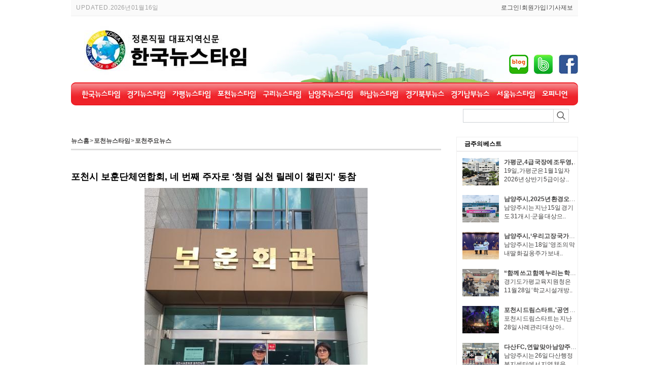

--- FILE ---
content_type: text/html;charset=UTF-8
request_url: http://www.gpnews.kr/news_view.jsp?ncd=108738
body_size: 72500
content:













<!DOCTYPE html PUBLIC "-//W3C//DTD XHTML 1.0 Transitional//EN" "http://www.w3.org/TR/xhtml1/DTD/xhtml1-transitional.dtd">
<html xmlns="http://www.w3.org/1999/xhtml" xml:lang="ko" lang="ko">
<head>
<title>포천시 보훈단체연합회, 네 번째 주자로 &#39;청렴 실천 릴레이 챌린지&#39; 동참 한국뉴스타임 Korea News Time</title>
<link rel="shortcut icon" href="/favicon.ico">
<meta http-equiv="Content-Type" content="text/html; charset=UTF-8"/>



<link rel="image_src" href="http://www.gpnews.kr/news/upload//20240603120539-69645.jpg" />



<meta property='og:url' content='http://www.gpnews.kr/view.jsp?ncd=108738'/>
<meta property="og:type" content="article"/>
<meta property="og:title" content="포천시 보훈단체연합회, 네 번째 주자로 &#39;청렴 실천 릴레이 챌린지&#39; 동참 한국뉴스타임 Korea News Time"/>
<meta property="og:description" content="경기도, 가평, 포천, 구리, 남양주 지역대표신문 한국뉴스타임."/>




<link rel="image_src" href="http://www.gpnews.kr/news/upload//20240603120539-69645_l.jpg" />
<meta property="og:image" content="http://www.gpnews.kr/news/upload//20240603120539-69645_l.jpg"/>




<meta name="title" content="포천시 보훈단체연합회, 네 번째 주자로 &#39;청렴 실천 릴레이 챌린지&#39; 동참 한국뉴스타임 Korea News Time"/>

<meta name="description" content="포천시 보훈단체연합회는 지난 31일 포천지역자활센터에 이어 네 번째 주자로 '청렴 실천 릴레이 챌린지'에 동참했다.'청렴 실천 릴레이 챌린지'는 ‘깨끗하고 공정한 포천시 만들기’를 주제로, 포천시의  경기도, 가평, 포천, 구리, 남양주 지역대표신문 한국뉴스타임." />


<meta name="subject" content="포천시 보훈단체연합회, 네 번째 주자로 &#39;청렴 실천 릴레이 챌린지&#39; 동참 한국뉴스타임 Korea News Time"/>
<meta name="author" content="한국뉴스타임=편집국"/>
<meta name="classification" content="Text & Images"/>
<meta name="copyright" content="한국뉴스타임=편집국"/>



<meta name="viewport" content="width=device-width"/>
<meta name="twitter:card" content="한국뉴스타임=편집국"/>
<meta name="twitter:title" content="한국뉴스타임 Korea News Time"/>
<meta name="twitter:description" content="경기도, 가평, 포천, 구리, 남양주 지역대표신문 한국뉴스타임."/>
<meta name="twitter:image" content="http://www.gpnews.kr/news/upload/1622488690770.png"/>
<meta name="twitter:domain" content="http://www.gpnews.kr">

<link rel="canonical" href="http://www.gpnews.kr/view.jsp?ncd=108738"/>





<link rel="stylesheet" type="text/css" href="css/style.css"/>
<script src="http://code.jquery.com/jquery-1.9.1.min.js"></script>
<script language="javascript" src="other.js"></script>
<script language="javascript" src="/js/common.js"></script>
<script src="//developers.kakao.com/sdk/js/kakao.min.js"></script>



<script language="javascript">
	goNew_window=function(location_src){
		var win = window.open(location_src,"");
		
	}
	goChannel=function(cg_id,c_id){
		var list="";

			if(cg_id==9){
	
			list="&nbsp;&nbsp;ㆍ&nbsp;<a href=\"javascript:document.location='/news_list.jsp?cg_id=9&c_id=41';\">명기자칼럼ㅣ논평</a>&nbsp;&nbsp;ㆍ&nbsp;<a href=\"javascript:document.location='/news_list.jsp?cg_id=9&c_id=116';\">기고문</a>&nbsp;&nbsp;ㆍ&nbsp;<a href=\"javascript:document.location='/news_list.jsp?cg_id=9&c_id=117';\">인터뷰</a>&nbsp;&nbsp;ㆍ&nbsp;<a href=\"javascript:document.location='/news_list.jsp?cg_id=9&c_id=148';\">광고홍보</a>&nbsp;&nbsp;ㆍ&nbsp;<a href=\"javascript:document.location='/news_list.jsp?cg_id=9&c_id=125';\">해피뉴스타임</a>&nbsp;&nbsp;ㆍ&nbsp;<a href=\"javascript:document.location='/news_list.jsp?cg_id=9&c_id=123';\">한국희망캠프</a>&nbsp;&nbsp;ㆍ&nbsp;<a href=\"javascript:document.location='/news_list.jsp?cg_id=9&c_id=124';\">오피니언리더</a>";
			try{
			document.getElementById("channel_layer").innerHTML=list;
			}catch(ex){}
	
			}else if(cg_id==1){
	
			list="&nbsp;&nbsp;ㆍ&nbsp;<a href=\"javascript:document.location='/news_list.jsp?cg_id=1&c_id=9';\">헤드라인뉴스</a>&nbsp;&nbsp;ㆍ&nbsp;<a href=\"javascript:document.location='/news_list.jsp?cg_id=1&c_id=12';\">한국뉴스타임</a>&nbsp;&nbsp;ㆍ&nbsp;<a href=\"javascript:document.location='/news_list.jsp?cg_id=1&c_id=119';\">대한민국국회</a>&nbsp;&nbsp;ㆍ&nbsp;<a href=\"javascript:document.location='/news_list.jsp?cg_id=1&c_id=149';\">연예영화문화</a>&nbsp;&nbsp;ㆍ&nbsp;<a href=\"javascript:document.location='/news_list.jsp?cg_id=1&c_id=150';\">체육사회경제</a>&nbsp;&nbsp;ㆍ&nbsp;<a href=\"javascript:document.location='/news_list.jsp?cg_id=1&c_id=120';\">소방경찰국방</a>&nbsp;&nbsp;ㆍ&nbsp;<a href=\"javascript:document.location='/news_list.jsp?cg_id=1&c_id=70';\">선거 특집</a>&nbsp;&nbsp;ㆍ&nbsp;<a href=\"javascript:document.location='/news_list.jsp?cg_id=1&c_id=10';\">기획뉴스타임</a>";
			try{
			document.getElementById("channel_layer").innerHTML=list;
			}catch(ex){}
	
			}else if(cg_id==6){
	
			list="&nbsp;&nbsp;ㆍ&nbsp;<a href=\"javascript:document.location='/news_list.jsp?cg_id=6&c_id=89';\">경기주요뉴스</a>&nbsp;&nbsp;ㆍ&nbsp;<a href=\"javascript:document.location='/news_list.jsp?cg_id=6&c_id=40';\">경기도청</a>&nbsp;&nbsp;ㆍ&nbsp;<a href=\"javascript:document.location='/news_list.jsp?cg_id=6&c_id=13';\">경기도의회</a>&nbsp;&nbsp;ㆍ&nbsp;<a href=\"javascript:document.location='/news_list.jsp?cg_id=6&c_id=130';\">경기교육문화</a>&nbsp;&nbsp;ㆍ&nbsp;<a href=\"javascript:document.location='/news_list.jsp?cg_id=6&c_id=131';\">경기기관단체</a>";
			try{
			document.getElementById("channel_layer").innerHTML=list;
			}catch(ex){}
	
			}else if(cg_id==3){
	
			list="&nbsp;&nbsp;ㆍ&nbsp;<a href=\"javascript:document.location='/news_list.jsp?cg_id=3&c_id=66';\">가평주요뉴스</a>&nbsp;&nbsp;ㆍ&nbsp;<a href=\"javascript:document.location='/news_list.jsp?cg_id=3&c_id=1';\">가평군청</a>&nbsp;&nbsp;ㆍ&nbsp;<a href=\"javascript:document.location='/news_list.jsp?cg_id=3&c_id=21';\">가평군의회</a>&nbsp;&nbsp;ㆍ&nbsp;<a href=\"javascript:document.location='/news_list.jsp?cg_id=3&c_id=22';\">가평 l 북면</a>&nbsp;&nbsp;ㆍ&nbsp;<a href=\"javascript:document.location='/news_list.jsp?cg_id=3&c_id=23';\">청평 l 설악</a>&nbsp;&nbsp;ㆍ&nbsp;<a href=\"javascript:document.location='/news_list.jsp?cg_id=3&c_id=25';\">조종 l 상면</a>&nbsp;&nbsp;ㆍ&nbsp;<a href=\"javascript:document.location='/news_list.jsp?cg_id=3&c_id=64';\">소방 l 경찰</a>&nbsp;&nbsp;ㆍ&nbsp;<a href=\"javascript:document.location='/news_list.jsp?cg_id=3&c_id=28';\">교육 I 문화 I 단체</a>";
			try{
			document.getElementById("channel_layer").innerHTML=list;
			}catch(ex){}
	
			}else if(cg_id==4){
	
			list="&nbsp;&nbsp;ㆍ&nbsp;<a href=\"javascript:document.location='/news_list.jsp?cg_id=4&c_id=2';\">포천주요뉴스</a>&nbsp;&nbsp;ㆍ&nbsp;<a href=\"javascript:document.location='/news_list.jsp?cg_id=4&c_id=31';\">포천시청</a>&nbsp;&nbsp;ㆍ&nbsp;<a href=\"javascript:document.location='/news_list.jsp?cg_id=4&c_id=32';\">포천시의회</a>&nbsp;&nbsp;ㆍ&nbsp;<a href=\"javascript:document.location='/news_list.jsp?cg_id=4&c_id=35';\">포천읍면동</a>&nbsp;&nbsp;ㆍ&nbsp;<a href=\"javascript:document.location='/news_list.jsp?cg_id=4&c_id=65';\">포천소방경찰</a>&nbsp;&nbsp;ㆍ&nbsp;<a href=\"javascript:document.location='/news_list.jsp?cg_id=4&c_id=33';\">포천기관단체</a>&nbsp;&nbsp;ㆍ&nbsp;<a href=\"javascript:document.location='/news_list.jsp?cg_id=4&c_id=34';\">포천교육문화</a>";
			try{
			document.getElementById("channel_layer").innerHTML=list;
			}catch(ex){}
	
			}else if(cg_id==12){
	
			list="&nbsp;&nbsp;ㆍ&nbsp;<a href=\"javascript:document.location='/news_list.jsp?cg_id=12&c_id=69';\">구리주요뉴스</a>&nbsp;&nbsp;ㆍ&nbsp;<a href=\"javascript:document.location='/news_list.jsp?cg_id=12&c_id=67';\">구리시청</a>&nbsp;&nbsp;ㆍ&nbsp;<a href=\"javascript:document.location='/news_list.jsp?cg_id=12&c_id=68';\">구리시의회</a>&nbsp;&nbsp;ㆍ&nbsp;<a href=\"javascript:document.location='/news_list.jsp?cg_id=12&c_id=127';\">구리행정동</a>&nbsp;&nbsp;ㆍ&nbsp;<a href=\"javascript:document.location='/news_list.jsp?cg_id=12&c_id=129';\">구리소방경찰</a>&nbsp;&nbsp;ㆍ&nbsp;<a href=\"javascript:document.location='/news_list.jsp?cg_id=12&c_id=138';\">구리기관단체</a>&nbsp;&nbsp;ㆍ&nbsp;<a href=\"javascript:document.location='/news_list.jsp?cg_id=12&c_id=143';\">구리교육문화</a>";
			try{
			document.getElementById("channel_layer").innerHTML=list;
			}catch(ex){}
	
			}else if(cg_id==5){
	
			list="&nbsp;&nbsp;ㆍ&nbsp;<a href=\"javascript:document.location='/news_list.jsp?cg_id=5&c_id=3';\">남양주주요뉴스</a>&nbsp;&nbsp;ㆍ&nbsp;<a href=\"javascript:document.location='/news_list.jsp?cg_id=5&c_id=36';\">남양주시청</a>&nbsp;&nbsp;ㆍ&nbsp;<a href=\"javascript:document.location='/news_list.jsp?cg_id=5&c_id=37';\">남양주시의회</a>&nbsp;&nbsp;ㆍ&nbsp;<a href=\"javascript:document.location='/news_list.jsp?cg_id=5&c_id=126';\">남양주읍면동</a>&nbsp;&nbsp;ㆍ&nbsp;<a href=\"javascript:document.location='/news_list.jsp?cg_id=5&c_id=144';\">남양주소방경찰</a>&nbsp;&nbsp;ㆍ&nbsp;<a href=\"javascript:document.location='/news_list.jsp?cg_id=5&c_id=4';\">남양주기관단체</a>&nbsp;&nbsp;ㆍ&nbsp;<a href=\"javascript:document.location='/news_list.jsp?cg_id=5&c_id=142';\">남양주교육문화</a>";
			try{
			document.getElementById("channel_layer").innerHTML=list;
			}catch(ex){}
	
			}else if(cg_id==23){
	
			list="&nbsp;&nbsp;ㆍ&nbsp;<a href=\"javascript:document.location='/news_list.jsp?cg_id=23&c_id=132';\">하남뉴스타임</a>&nbsp;&nbsp;ㆍ&nbsp;<a href=\"javascript:document.location='/news_list.jsp?cg_id=23&c_id=133';\">하남시청</a>&nbsp;&nbsp;ㆍ&nbsp;<a href=\"javascript:document.location='/news_list.jsp?cg_id=23&c_id=134';\">하남시의회</a>&nbsp;&nbsp;ㆍ&nbsp;<a href=\"javascript:document.location='/news_list.jsp?cg_id=23&c_id=137';\">하남행정동</a>&nbsp;&nbsp;ㆍ&nbsp;<a href=\"javascript:document.location='/news_list.jsp?cg_id=23&c_id=145';\">하남소방경찰</a>&nbsp;&nbsp;ㆍ&nbsp;<a href=\"javascript:document.location='/news_list.jsp?cg_id=23&c_id=135';\">하남기관단체</a>&nbsp;&nbsp;ㆍ&nbsp;<a href=\"javascript:document.location='/news_list.jsp?cg_id=23&c_id=136';\">하남교육문화</a>";
			try{
			document.getElementById("channel_layer").innerHTML=list;
			}catch(ex){}
	
			}else if(cg_id==19){
	
			list="&nbsp;&nbsp;ㆍ&nbsp;<a href=\"javascript:document.location='/news_list.jsp?cg_id=19&c_id=90';\">서울뉴스타임</a>&nbsp;&nbsp;ㆍ&nbsp;<a href=\"javascript:document.location='/news_list.jsp?cg_id=19&c_id=88';\">서울시청</a>&nbsp;&nbsp;ㆍ&nbsp;<a href=\"javascript:document.location='/news_list.jsp?cg_id=19&c_id=77';\">서울시의회</a>&nbsp;&nbsp;ㆍ&nbsp;<a href=\"javascript:document.location='/news_list.jsp?cg_id=19&c_id=128';\">서울교육문화</a>";
			try{
			document.getElementById("channel_layer").innerHTML=list;
			}catch(ex){}
	
			}else if(cg_id==7){
	
			list="&nbsp;&nbsp;ㆍ&nbsp;<a href=\"javascript:document.location='/news_list.jsp?cg_id=7&c_id=83';\">고양뉴스타임</a>&nbsp;&nbsp;ㆍ&nbsp;<a href=\"javascript:document.location='/news_list.jsp?cg_id=7&c_id=104';\">의정부뉴스타임</a>&nbsp;&nbsp;ㆍ&nbsp;<a href=\"javascript:document.location='/news_list.jsp?cg_id=7&c_id=5';\">파주뉴스타임</a>&nbsp;&nbsp;ㆍ&nbsp;<a href=\"javascript:document.location='/news_list.jsp?cg_id=7&c_id=56';\">동두천뉴스타임</a>&nbsp;&nbsp;ㆍ&nbsp;<a href=\"javascript:document.location='/news_list.jsp?cg_id=7&c_id=54';\">양주뉴스타임</a>&nbsp;&nbsp;ㆍ&nbsp;<a href=\"javascript:document.location='/news_list.jsp?cg_id=7&c_id=57';\">연천뉴스타임</a>&nbsp;&nbsp;ㆍ&nbsp;<a href=\"javascript:document.location='/news_list.jsp?cg_id=7&c_id=6';\">양평뉴스타임</a>";
			try{
			document.getElementById("channel_layer").innerHTML=list;
			}catch(ex){}
	
			}else if(cg_id==8){
	
			list="&nbsp;&nbsp;ㆍ&nbsp;<a href=\"javascript:document.location='/news_list.jsp?cg_id=8&c_id=7';\">용인뉴스타임</a>&nbsp;&nbsp;ㆍ&nbsp;<a href=\"javascript:document.location='/news_list.jsp?cg_id=8&c_id=59';\">성남뉴스타임</a>&nbsp;&nbsp;ㆍ&nbsp;<a href=\"javascript:document.location='/news_list.jsp?cg_id=8&c_id=8';\">수원뉴스타임</a>&nbsp;&nbsp;ㆍ&nbsp;<a href=\"javascript:document.location='/news_list.jsp?cg_id=8&c_id=61';\">과천뉴스타임</a>&nbsp;&nbsp;ㆍ&nbsp;<a href=\"javascript:document.location='/news_list.jsp?cg_id=8&c_id=81';\">광주뉴스타임</a>&nbsp;&nbsp;ㆍ&nbsp;<a href=\"javascript:document.location='/news_list.jsp?cg_id=8&c_id=92';\">의왕뉴스타임</a>&nbsp;&nbsp;ㆍ&nbsp;<a href=\"javascript:document.location='/news_list.jsp?cg_id=8&c_id=60';\">하남뉴스타임</a>";
			try{
			document.getElementById("channel_layer").innerHTML=list;
			}catch(ex){}
	
			}else if(cg_id==21){
	
			list="&nbsp;&nbsp;ㆍ&nbsp;<a href=\"javascript:document.location='/news_list.jsp?cg_id=21&c_id=141';\">용인뉴스</a>&nbsp;&nbsp;ㆍ&nbsp;<a href=\"javascript:document.location='/news_list.jsp?cg_id=21&c_id=146';\">수원뉴스</a>&nbsp;&nbsp;ㆍ&nbsp;<a href=\"javascript:document.location='/news_list.jsp?cg_id=21&c_id=147';\">성남뉴스</a>&nbsp;&nbsp;ㆍ&nbsp;<a href=\"javascript:document.location='/news_list.jsp?cg_id=21&c_id=97';\">평택뉴스</a>&nbsp;&nbsp;ㆍ&nbsp;<a href=\"javascript:document.location='/news_list.jsp?cg_id=21&c_id=93';\">오산뉴스</a>&nbsp;&nbsp;ㆍ&nbsp;<a href=\"javascript:document.location='/news_list.jsp?cg_id=21&c_id=95';\">화성뉴스</a>&nbsp;&nbsp;ㆍ&nbsp;<a href=\"javascript:document.location='/news_list.jsp?cg_id=21&c_id=94';\">이천뉴스</a>&nbsp;&nbsp;ㆍ&nbsp;<a href=\"javascript:document.location='/news_list.jsp?cg_id=21&c_id=96';\">안성뉴스</a>&nbsp;&nbsp;ㆍ&nbsp;<a href=\"javascript:document.location='/news_list.jsp?cg_id=21&c_id=98';\">여주뉴스</a>";
			try{
			document.getElementById("channel_layer").innerHTML=list;
			}catch(ex){}
	
			}else if(cg_id==22){
	
			list="&nbsp;&nbsp;ㆍ&nbsp;<a href=\"javascript:document.location='/news_list.jsp?cg_id=22&c_id=107';\">안산뉴스타임</a>&nbsp;&nbsp;ㆍ&nbsp;<a href=\"javascript:document.location='/news_list.jsp?cg_id=22&c_id=108';\">시흥뉴스타임</a>&nbsp;&nbsp;ㆍ&nbsp;<a href=\"javascript:document.location='/news_list.jsp?cg_id=22&c_id=109';\">부천뉴스타임</a>&nbsp;&nbsp;ㆍ&nbsp;<a href=\"javascript:document.location='/news_list.jsp?cg_id=22&c_id=110';\">광명뉴스타임</a>&nbsp;&nbsp;ㆍ&nbsp;<a href=\"javascript:document.location='/news_list.jsp?cg_id=22&c_id=111';\">안양뉴스타임</a>&nbsp;&nbsp;ㆍ&nbsp;<a href=\"javascript:document.location='/news_list.jsp?cg_id=22&c_id=112';\">군포뉴스타임</a>&nbsp;&nbsp;ㆍ&nbsp;<a href=\"javascript:document.location='/news_list.jsp?cg_id=22&c_id=113';\">김포뉴스타임</a>";
			try{
			document.getElementById("channel_layer").innerHTML=list;
			}catch(ex){}
	
			}else if(cg_id==24){
	
			list="&nbsp;&nbsp;ㆍ&nbsp;<a href=\"javascript:document.location='/news_list.jsp?cg_id=24&c_id=139';\">춘천뉴스타임</a>";
			try{
			document.getElementById("channel_layer").innerHTML=list;
			}catch(ex){}
	
			}else if(cg_id==25){
	
			list="&nbsp;&nbsp;ㆍ&nbsp;<a href=\"javascript:document.location='/news_list.jsp?cg_id=25&c_id=140';\">천안뉴스타임</a>";
			try{
			document.getElementById("channel_layer").innerHTML=list;
			}catch(ex){}
	
			}
	
}
banner_click=function(bi_cd){
	document.getElementById("banner_event").src="/news_proc/banner_click.jsp?bi_cd="+bi_cd;
}
default_banner_click=function(bi_cd,default_check){
	document.getElementById("banner_event").src="/news_proc/banner_click.jsp?bi_cd="+bi_cd+"&default_check=true";
}

menu_func_9_41=function(){document.location='/news_list.jsp?cg_id=9&c_id=41';};menu_func_9_116=function(){document.location='/news_list.jsp?cg_id=9&c_id=116';};menu_func_9_117=function(){document.location='/news_list.jsp?cg_id=9&c_id=117';};menu_func_9_148=function(){document.location='/news_list.jsp?cg_id=9&c_id=148';};menu_func_9_125=function(){document.location='/news_list.jsp?cg_id=9&c_id=125';};menu_func_9_123=function(){document.location='/news_list.jsp?cg_id=9&c_id=123';};menu_func_9_124=function(){document.location='/news_list.jsp?cg_id=9&c_id=124';};menu_func_1_9=function(){document.location='/news_list.jsp?cg_id=1&c_id=9';};menu_func_1_12=function(){document.location='/news_list.jsp?cg_id=1&c_id=12';};menu_func_1_119=function(){document.location='/news_list.jsp?cg_id=1&c_id=119';};menu_func_1_149=function(){document.location='/news_list.jsp?cg_id=1&c_id=149';};menu_func_1_150=function(){document.location='/news_list.jsp?cg_id=1&c_id=150';};menu_func_1_120=function(){document.location='/news_list.jsp?cg_id=1&c_id=120';};menu_func_1_70=function(){document.location='/news_list.jsp?cg_id=1&c_id=70';};menu_func_1_10=function(){document.location='/news_list.jsp?cg_id=1&c_id=10';};menu_func_6_89=function(){document.location='/news_list.jsp?cg_id=6&c_id=89';};menu_func_6_40=function(){document.location='/news_list.jsp?cg_id=6&c_id=40';};menu_func_6_13=function(){document.location='/news_list.jsp?cg_id=6&c_id=13';};menu_func_6_130=function(){document.location='/news_list.jsp?cg_id=6&c_id=130';};menu_func_6_131=function(){document.location='/news_list.jsp?cg_id=6&c_id=131';};menu_func_3_66=function(){document.location='/news_list.jsp?cg_id=3&c_id=66';};menu_func_3_1=function(){document.location='/news_list.jsp?cg_id=3&c_id=1';};menu_func_3_21=function(){document.location='/news_list.jsp?cg_id=3&c_id=21';};menu_func_3_22=function(){document.location='/news_list.jsp?cg_id=3&c_id=22';};menu_func_3_23=function(){document.location='/news_list.jsp?cg_id=3&c_id=23';};menu_func_3_25=function(){document.location='/news_list.jsp?cg_id=3&c_id=25';};menu_func_3_64=function(){document.location='/news_list.jsp?cg_id=3&c_id=64';};menu_func_3_28=function(){document.location='/news_list.jsp?cg_id=3&c_id=28';};menu_func_4_2=function(){document.location='/news_list.jsp?cg_id=4&c_id=2';};menu_func_4_31=function(){document.location='/news_list.jsp?cg_id=4&c_id=31';};menu_func_4_32=function(){document.location='/news_list.jsp?cg_id=4&c_id=32';};menu_func_4_35=function(){document.location='/news_list.jsp?cg_id=4&c_id=35';};menu_func_4_65=function(){document.location='/news_list.jsp?cg_id=4&c_id=65';};menu_func_4_33=function(){document.location='/news_list.jsp?cg_id=4&c_id=33';};menu_func_4_34=function(){document.location='/news_list.jsp?cg_id=4&c_id=34';};menu_func_12_69=function(){document.location='/news_list.jsp?cg_id=12&c_id=69';};menu_func_12_67=function(){document.location='/news_list.jsp?cg_id=12&c_id=67';};menu_func_12_68=function(){document.location='/news_list.jsp?cg_id=12&c_id=68';};menu_func_12_127=function(){document.location='/news_list.jsp?cg_id=12&c_id=127';};menu_func_12_129=function(){document.location='/news_list.jsp?cg_id=12&c_id=129';};menu_func_12_138=function(){document.location='/news_list.jsp?cg_id=12&c_id=138';};menu_func_12_143=function(){document.location='/news_list.jsp?cg_id=12&c_id=143';};menu_func_5_3=function(){document.location='/news_list.jsp?cg_id=5&c_id=3';};menu_func_5_36=function(){document.location='/news_list.jsp?cg_id=5&c_id=36';};menu_func_5_37=function(){document.location='/news_list.jsp?cg_id=5&c_id=37';};menu_func_5_126=function(){document.location='/news_list.jsp?cg_id=5&c_id=126';};menu_func_5_144=function(){document.location='/news_list.jsp?cg_id=5&c_id=144';};menu_func_5_4=function(){document.location='/news_list.jsp?cg_id=5&c_id=4';};menu_func_5_142=function(){document.location='/news_list.jsp?cg_id=5&c_id=142';};menu_func_23_132=function(){document.location='/news_list.jsp?cg_id=23&c_id=132';};menu_func_23_133=function(){document.location='/news_list.jsp?cg_id=23&c_id=133';};menu_func_23_134=function(){document.location='/news_list.jsp?cg_id=23&c_id=134';};menu_func_23_137=function(){document.location='/news_list.jsp?cg_id=23&c_id=137';};menu_func_23_145=function(){document.location='/news_list.jsp?cg_id=23&c_id=145';};menu_func_23_135=function(){document.location='/news_list.jsp?cg_id=23&c_id=135';};menu_func_23_136=function(){document.location='/news_list.jsp?cg_id=23&c_id=136';};menu_func_19_90=function(){document.location='/news_list.jsp?cg_id=19&c_id=90';};menu_func_19_88=function(){document.location='/news_list.jsp?cg_id=19&c_id=88';};menu_func_19_77=function(){document.location='/news_list.jsp?cg_id=19&c_id=77';};menu_func_19_128=function(){document.location='/news_list.jsp?cg_id=19&c_id=128';};menu_func_7_83=function(){document.location='/news_list.jsp?cg_id=7&c_id=83';};menu_func_7_104=function(){document.location='/news_list.jsp?cg_id=7&c_id=104';};menu_func_7_5=function(){document.location='/news_list.jsp?cg_id=7&c_id=5';};menu_func_7_56=function(){document.location='/news_list.jsp?cg_id=7&c_id=56';};menu_func_7_54=function(){document.location='/news_list.jsp?cg_id=7&c_id=54';};menu_func_7_57=function(){document.location='/news_list.jsp?cg_id=7&c_id=57';};menu_func_7_6=function(){document.location='/news_list.jsp?cg_id=7&c_id=6';};menu_func_8_7=function(){document.location='/news_list.jsp?cg_id=8&c_id=7';};menu_func_8_59=function(){document.location='/news_list.jsp?cg_id=8&c_id=59';};menu_func_8_8=function(){document.location='/news_list.jsp?cg_id=8&c_id=8';};menu_func_8_61=function(){document.location='/news_list.jsp?cg_id=8&c_id=61';};menu_func_8_81=function(){document.location='/news_list.jsp?cg_id=8&c_id=81';};menu_func_8_92=function(){document.location='/news_list.jsp?cg_id=8&c_id=92';};menu_func_8_60=function(){document.location='/news_list.jsp?cg_id=8&c_id=60';};menu_func_21_141=function(){document.location='/news_list.jsp?cg_id=21&c_id=141';};menu_func_21_146=function(){document.location='/news_list.jsp?cg_id=21&c_id=146';};menu_func_21_147=function(){document.location='/news_list.jsp?cg_id=21&c_id=147';};menu_func_21_97=function(){document.location='/news_list.jsp?cg_id=21&c_id=97';};menu_func_21_93=function(){document.location='/news_list.jsp?cg_id=21&c_id=93';};menu_func_21_95=function(){document.location='/news_list.jsp?cg_id=21&c_id=95';};menu_func_21_94=function(){document.location='/news_list.jsp?cg_id=21&c_id=94';};menu_func_21_96=function(){document.location='/news_list.jsp?cg_id=21&c_id=96';};menu_func_21_98=function(){document.location='/news_list.jsp?cg_id=21&c_id=98';};menu_func_22_107=function(){document.location='/news_list.jsp?cg_id=22&c_id=107';};menu_func_22_108=function(){document.location='/news_list.jsp?cg_id=22&c_id=108';};menu_func_22_109=function(){document.location='/news_list.jsp?cg_id=22&c_id=109';};menu_func_22_110=function(){document.location='/news_list.jsp?cg_id=22&c_id=110';};menu_func_22_111=function(){document.location='/news_list.jsp?cg_id=22&c_id=111';};menu_func_22_112=function(){document.location='/news_list.jsp?cg_id=22&c_id=112';};menu_func_22_113=function(){document.location='/news_list.jsp?cg_id=22&c_id=113';};menu_func_24_139=function(){document.location='/news_list.jsp?cg_id=24&c_id=139';};menu_func_25_140=function(){document.location='/news_list.jsp?cg_id=25&c_id=140';};

function design_search(){
	if(document.getElementById("search_value") != null){
		var checkStr = document.getElementById("search_value").value.replace(/(^\s*)|(\s*$)/g, "")
		if(checkStr == ""){
			alert("검색어를 입력하세요.");
			document.getElementById("search_value").value = "";
			document.getElementById("search_value").focus();
			return;
		}
	}
	document.getElementById("search_value").value=encodeURI(document.getElementById("search_value").value);
	document.getElementById("top_design_search").method="get";
	document.getElementById("top_design_search").action="/news_search.jsp";
	document.getElementById("top_design_search").submit();
	return;
}
 
var mobileKeyWords = new Array("iPhone", "iPod", "BlackBerry", "Android", "Windows CE", "LG", "MOT", "SAMSUNG", "SonyEricsson");

for (var mi=0;mi<mobileKeyWords.length;mi++){
	
	if (navigator.userAgent.match(mobileKeyWords[mi]) != null){

if("/news_view.jsp"=="/news_view.jsp"){
	location.href = "/m/view.jsp?ncd=108738";
}else{
	location.href = "/m/";
}

	
		
	break;
	}
}

</script>


<script type="text/javascript">

function fbs_click(url, title, desc) {
    
    var _url = '?u=' + encodeURIComponent(url) 
                     + '&t=' + encodeURIComponent(title) 
                     + '&d=' + desc;
            
    
    winObj =  window.open('http://www.facebook.com/share.php' + _url ,'sharer','toolbar=0,status=0,width=626,height=436');
    return false;
}
function kakao_click(url, title, desc) {
    
/*     var _url = '?u=' + encodeURIComponent(url) 
                     + '&t=' + encodeURIComponent(title) 
                     + '&d=' + desc; */
            
    
    winObj =  window.open('https://story.kakao.com/share?url=' + url ,'sharer','toolbar=0,status=0,width=626,height=436');
    return false;
}
function snsNews(media,title) {
	var sendUrl;
	var locUrl = location.href;
	switch(media) {
		case "twitter":
			sendUrl = "http://twitter.com/home?status="+encodeURIComponent(title)+" "+encodeURIComponent(locUrl);
			openNewsWin(sendUrl);
			break;
		case "metoday":
			sendUrl = "http://me2day.net/posts/new?new_post[body]="+encodeURIComponent(title)+":"+encodeURIComponent(locUrl)+"&amp;new_post[tags]="+ encodeURIComponent('스포츠동아') +"";
			openNewsWin(sendUrl);
			break;
		case "naver":
			sendUrl = "http://bookmark.naver.com/post?ns=1&amp;title="+encodeURIComponent(title)+"&amp;url="+encodeURIComponent(locUrl);
			openNewsWin(sendUrl);
			break;
		case "google":
			sendUrl = "http://www.google.com/bookmarks/mark?op=add&amp;title="+encodeURIComponent(title)+"&amp;bkmk="+encodeURIComponent(locUrl);
			openNewsWin(sendUrl);
			break;
		case "cyworld":
			sendUrl = "http://csp.cyworld.com/bi/bi_recommend_pop.php?url="+window.location.href+"&amp;title=4oCY7ZS867aA66%2B47J244oCZIOuwleuvvOyYgSwg66y067O07KCVIOq4gOuemOuouCDrqrjrp6Qg4oCY64yA66WZIOyYrO2CrOKAmQ%3D%3D&amp;thumbnail=http://sports.donga.com//THUMB/2012/05/11/46164129.2.thumb.jpg&amp;summary=[base64]%[base64]%2B87JiB7J20IOykkeq1rSDsg4HtlbQg67CV656M7ZqM7J6l7JeQ&amp;writer=";
			openNewsWin2(sendUrl);
			break;
		case "facebook":
			sendUrl = "http://www.facebook.com/sharer.php?u="+encodeURIComponent(locUrl)+"&amp;t=%E2%80%98%ED%94%BC%EB%B6%80%EB%AF%B8%EC%9D%B8%E2%80%99+%EB%B0%95%EB%AF%BC%EC%98%81%2C+%EB%AC%B4%EB%B3%B4%EC%A0%95+%EA%B8%80%EB%9E%98%EB%A8%B8+%EB%AA%B8%EB%A7%A4+%E2%80%98%EB%8C%80%EB%A5%99+%EC%98%AC%ED%82%AC%E2%80%99";
			openNewsWin(sendUrl);
			break;
	}
}

function sendSns(sns, url, txt){
    var o;
    var _url = encodeURIComponent(url);
    var _txt = encodeURIComponent(txt);
    var _br  = encodeURIComponent('\r\n');
 
    switch(sns){
        case 'facebook':
            o = {
                method:'popup',
                url:'http://www.facebook.com/sharer/sharer.php?u=' + _url
            };
            break;
 
        case 'twitter':
            o = {
                method:'popup',
                url:'http://twitter.com/intent/tweet?text=' + _txt + '&url=' + _url
            };
            break;
 
        case 'me2day':
            o = {
                method:'popup',
                url:'http://me2day.net/posts/new?new_post[body]=' + _txt + _br + _url + '&new_post[tags]=epiloum'
            };
            break;
 
        case 'kakaotalk':
            o = {
                method:'web2app',
                param:'sendurl?msg=' + _txt + '&url=' + _url + '&type=link&apiver=2.0.1&appver=2.0&appid=dev.epiloum.net&appname=' + encodeURIComponent('Epiloum 개발노트'),
                a_store:'itms-apps://itunes.apple.com/app/id362057947?mt=8',
                g_store:'market://details?id=com.kakao.talk',
                a_proto:'kakaolink://',
                g_proto:'scheme=kakaolink;package=com.kakao.talk'
            };
            break;
 
        case 'kakaostory':
            o = {
                method:'web2app',
                param:'posting?post=' + _txt + _br + _url + '&apiver=1.0&appver=2.0&appid=dev.epiloum.net&appname=' + encodeURIComponent('Epiloum 개발노트'),
                a_store:'itms-apps://itunes.apple.com/app/id486244601?mt=8',
                g_store:'market://details?id=com.kakao.story',
                a_proto:'storylink://',
                g_proto:'scheme=kakaolink;package=com.kakao.story'
            };
            break;
 
        case 'band':
            o = {
                method:'web2app',
                param:'create/post?text=' + _txt + _br + _url,
                a_store:'itms-apps://itunes.apple.com/app/id542613198?mt=8',
                g_store:'market://details?id=com.nhn.android.band',
                a_proto:'bandapp://',
                g_proto:'scheme=bandapp;package=com.nhn.android.band'
            };
            break;
 
        default:
            alert('지원하지 않는 SNS입니다.');
            return false;
    }
 
    switch(o.method){
        case 'popup':
            window.open(o.url);
            break;
 
        case 'web2app':
            if(navigator.userAgent.match(/android/i))
            {
                // Android
                setTimeout(function(){ location.href = 'intent://' + o.param + '#Intent;' + o.g_proto + ';end'}, 100);
            }
            else if(navigator.userAgent.match(/(iphone)|(ipod)|(ipad)/i))
            {
                // Apple
                setTimeout(function(){ location.href = o.a_store; }, 200);          
                setTimeout(function(){ location.href = o.a_proto + o.param }, 100);
            }
            else
            {
                alert('이 기능은 모바일에서만 사용할 수 있습니다.');
            }
            break;
    }
}  
function openNewsWin(openUrl) {
	var winObj;
	winObj = window.open(openUrl,"sendNewsWin","width=1024, height=800");
}



</script>
<script language="javascript">
	comment_view=function(){
		document.location="/comment_view.jsp?ncd=108738";
	}
	open_print=function(ncd){
		try{
			news_print_window.close();
		}catch(ex){}
		news_print_window=winopen('/news_proc/news_print.jsp?ncd='+ncd,'news_print','790','700','yes,left=50');
	}
	news_mail_pop=function(ncd){
		try{
			news_mail.close();
		}catch(ex){}
		news_mail=winopen('/news_proc/news_mail.jsp?ncd='+ncd,'news_mail','600','240','yes,left=50');

	}
	frame_size=function(){
		try{
		resizeFrame(document.getElementById('news_contents'));
		resizeFrame(document.getElementById('news_comment'));
		}catch(ex){
		}
	}
	cross_frame_size=function(f_height){

		document.getElementById('news_contents').style.height=f_height+"px";
		
	}
	
	Kakao.init('gpnews');
	 
	function sendLink(txt,urls,image,memo) {
		
	
	    
	    
	    Kakao.Link.sendDefault({
	        objectType: 'feed',
	        content: {
	          title: txt,
	          description: memo,
	          imageUrl: image,
	          link: {
	            mobileWebUrl: urls,
	            webUrl: urls
	          }
	        },
	        buttons: [
	          {
	            title: '웹으로 보기',
	            link: {
	              mobileWebUrl: 'http://www.gpnews.kr/m/view.jsp?ncd=108738',
	              webUrl: urls
	            }
	          }
	  
	        ]
	      });

	    
	    
	    
	    
	    
	    
	    /*
	    Kakao.Link.sendDefault({
	    objectType: 'feed',
	    content: {
	      title: '딸기 치즈 케익',
	      description: '#케익 #딸기 #삼평동 #카페 #분위기 #소개팅',
	      imageUrl: 'http://mud-kage.kakao.co.kr/dn/Q2iNx/btqgeRgV54P/VLdBs9cvyn8BJXB3o7N8UK/kakaolink40_original.png',
	      link: {
	        mobileWebUrl: 'https://developers.kakao.com',
	        webUrl: 'https://developers.kakao.com'
	      }
	    },
	    social: {
	      likeCount: 286,
	      commentCount: 45,
	      sharedCount: 845
	    },
	    buttons: [
	      {
	        title: '웹으로 보기',
	        link: {
	          mobileWebUrl: 'https://developers.kakao.com',
	          webUrl: 'https://developers.kakao.com'
	        }
	      },
	      {
	        title: '앱으로 보기',
	        link: {
	          mobileWebUrl: 'https://developers.kakao.com',
	          webUrl: 'https://developers.kakao.com'
	        }
	      }
	    ]
	  });
	}
	    
	    */
	    
	    
	    
	    
	    /*
	    Kakao.Link.sendTalkLink({
	        label: '<a href='+urls+'>'+txt+'</a>'
	      });
	    
	     Kakao.Link.sendTalkLink({
	       label: '<a href='+urls+'>'+txt+'</a>'
	     });
	    */
	    /*
	    Kakao.Link.createTalkLinkButton({         
	        label: txt+'222',
	        image: {
	          src: 'http://blog.mpmbc.co.kr/blogimg/1458811552048.jpg',
	          width: '300',
	          height: '200'
	        },
	        webButton: {
	          text: '목포mbc222',
	          url: 'http://blog.mpmbc.co.kr/m/index.jsp' // 앱 설정의 웹 플랫폼에 등록한 도메인의 URL이어야 합니다.
	        }
	      });
	    */
	}
</script>
<style type="text/css">

body {
		
}

	#menu_box .menu_1 {background-color:#null; border:1px solid #null;}
	#menu_box .menu_1 .tab2 ul li a{color:#null;}
	#menu_box .menu_1 .tab2 ul li a:hover{border-color:#null;border-bottom:1px solid #null;background-color:#null;color:#null}
	.copy_box {border-top-color: #null;}
	
	#floatdiv {
position:fixed; _position:absolute; _z-index:-1;
width:130px;
display:inline-block;
left:50%;
 margin-left:-635px; /* -615 -755 */
/* left:220px; */
top:200px;
background-color:transparent;
magin:0;
}	

#floatdiv ul {list-style:none;}
#floatdiv li {margin-bottom:2px;text-align:left;}
#floatdiv a {color: #5d5d5d;border:0;text-decoration:none;display:float;}
#floatdiv a:hover,#floatdiv .menu {background-color:#adacac;color:#fff;}
#floatdiv .menu,#floatdiv .last {margin-bottom:0px;}	
</style>
<link rel="stylesheet" type="text/css" href="./slick/slick.css">
</head>
<body leftmargin="0" topmargin="0" marginwidth="0" marginheight="0" onload="javascript:resizeFrame(document.getElementById('news_contents'));resizeFrame(document.getElementById('news_comment'));">



	<div id="all_960">
		<div style="text-align:right; position:absolute;top:10; width:300px;left:-310px;float:right;"></div>
		<div style="position:absolute;top:10; width:300px;left:1010px;"></div>

		<div id="header">
<!----////////////////////////////상단 인쿠르드시작//////////////////////////////-->
<table width="1000" border="0" cellspacing="0" cellpadding="0">
  <tbody>
<tr>
  <td align="left" class="top_text_1" style="color: rgb(162, 162, 162); padding-right: 10px; border-bottom-color: rgb(237, 237, 237); border-bottom-width: 1px; border-bottom-style: solid; background-color: rgb(250, 250, 250);">
<span style="letter-spacing: 1px; padding-left: 10px;">UPDATED.</span>2026년 01월 16일 </td>
  <td height="31" align="right" class="top_text_1" style="padding-right: 10px; border-bottom-color: rgb(237, 237, 237); border-bottom-width: 1px; border-bottom-style: solid; background-color: rgb(250, 250, 250);"><font id="login_link"><a href="/mem/mem_login.jsp">로그인</a></font> l <font id="join_link"><a href="/mem/mem_member.jsp">회원가입</a></font> l <a href="/cont/contribute.jsp">기사제보</a></td>
  
</tr>
<tr>
  <td valign="bottom" colspan="2">
  <table width="100%" background="/images/main_img/top_bg.jpg" style="background-position: 358px 10px; background-repeat: no-repeat;" border="0" cellspacing="0" cellpadding="0">
  <tbody>
  <tr>
   <td width="" height="130" align="left" valign="bottom"><table style="margin: 5px; float: left;" border="0"><tbody><tr><td align="left"><div align="center"><table border="0" style="margin:5px;"><tbody><tr><td align="center"><a href="/index.jsp"><img src="/news/upload/1625811356211.jpg" style="width:357px;height:108px;" alt=""></a></td></tr><tr><td align="center" style="font-size:10pt;font-family:굴림체;color:#727272"></td></tr></tbody></table></div></td></tr><tr><td align="center" style="color: rgb(114, 114, 114); font-family: 굴림체; font-size: 10pt;"></td></tr></tbody></table><a href="/index.jsp"><br></a></td>
    <td width="" align="left" valign="top">
    	
    </td>

    <td align="right" valign="bottom">
    		<a href="http://naver.me/xeraG73v" target="_new"><img style="margin-right: 10px; margin-bottom: 10px;" alt="" src="/images/main_img/blog_icon.jpg"></a>
            <a href="https://band.us/n/afa62eceR58bN" target="_new"><img style="margin-right: 10px; margin-bottom: 10px;" alt="" src="/images/main_img/band_icon.jpg" "=""></a>
            <a href="https://www.facebook.com/groups/1002143656546451/" target="_new"><img style="margin-bottom: 10px;" alt="" src="/images/main_img/fac_icon.jpg"></a>
            
        
    </td>
  
  </tr></tbody></table></td></tr>
<tr>
<td height="70" colspan="2"><table width="100%" border="0" cellspacing="0" cellpadding="0">
  <tbody><tr>
    <td><table width="100%" border="0" cellspacing="0" cellpadding="0">
      <tbody>

        <tr>
        <td height="38"><table width="1000" border="0" cellspacing="0" cellpadding="0">
          <tbody>
            <tr>
              <td height="38" background="/images/main_img/menu_bg.gif"><table class="bt_bg" border="0" cellspacing="0" cellpadding="0">
                <tbody>
                  <tr>
                  	<td width="16" background="/images/main_img/menu_left.gif"></td>
                  	<td><a href="/news_list.jsp?cg_id=1"><img onmouseover="this.src='/images/main_img/top_bt1_2.gif';javascript:goChannel('1');" onmouseout="this.src='/images/main_img/top_bt1_1.gif'" src="/images/main_img/top_bt1_1.gif" border="0"></a></td>
                    <td><a href="/news_list.jsp?cg_id=6"><img onmouseover="this.src='/images/main_img/top_bt2_2.gif';javascript:goChannel('6');" onmouseout="this.src='/images/main_img/top_bt2_1.gif'" src="/images/main_img/top_bt2_1.gif" border="0"></a></td>
                    <td><a href="/news_list.jsp?cg_id=3"><img onmouseover="this.src='/images/main_img/top_bt3_2.gif';javascript:goChannel('3');" onmouseout="this.src='/images/main_img/top_bt3_1.gif'" src="/images/main_img/top_bt3_1.gif" border="0"></a></td>
                    <td><a href="/news_list.jsp?cg_id=4"><img onmouseover="this.src='/images/main_img/top_bt4_2.gif';javascript:goChannel('4');" onmouseout="this.src='/images/main_img/top_bt4_1.gif'" src="/images/main_img/top_bt4_1.gif" border="0"></a></td>
                    <td><a href="/news_list.jsp?cg_id=12"><img onmouseover="this.src='/images/main_img/top_bt5_2.gif';javascript:goChannel('12');" onmouseout="this.src='/images/main_img/top_bt5_1.gif'" src="/images/main_img/top_bt5_1.gif" border="0"></a></td>
                    <td><a href="/news_list.jsp?cg_id=5"><img onmouseover="this.src='/images/main_img/top_bt6_2.gif';javascript:goChannel('5');" onmouseout="this.src='/images/main_img/top_bt6_1.gif'" src="/images/main_img/top_bt6_1.gif" border="0"></a></td>
                    <td><a href="/news_list.jsp?cg_id=23"><img onmouseover="this.src='/images/main_img/top_bt7_2.gif';javascript:goChannel('23');" onmouseout="this.src='/images/main_img/top_bt7_1.gif'" src="/images/main_img/top_bt7_1.gif" border="0"></a></td>
                    <td><a href="/news_list.jsp?cg_id=7"><img onmouseover="this.src='/images/main_img/top_bt8_2.gif';javascript:goChannel('7');" onmouseout="this.src='/images/main_img/top_bt8_1.gif'" src="/images/main_img/top_bt8_1.gif" border="0"></a></td>
                    <td><a href="/news_list.jsp?cg_id=21"><img onmouseover="this.src='/images/main_img/top_bt9_2.gif';javascript:goChannel('21');" onmouseout="this.src='/images/main_img/top_bt9_1.gif'" src="/images/main_img/top_bt9_1.gif" border="0"></a></td>
                    <td><a href="/news_list.jsp?cg_id=19"><img onmouseover="this.src='/images/main_img/top_bt10_2.gif';javascript:goChannel('19');" onmouseout="this.src='/images/main_img/top_bt10_1.gif'" src="/images/main_img/top_bt10_1.gif" border="0"></a></td>
                    <td><a href="/news_list.jsp?cg_id=9"><img onmouseover="this.src='/images/main_img/top_bt11_2.gif';javascript:goChannel('9');" onmouseout="this.src='/images/main_img/top_bt11_1.gif'" src="/images/main_img/top_bt11_1.gif" border="0"></a></td>
                    <td width="16" background="/images/main_img/menu_right.gif"></td>
                  </tr>
                </tbody>

              </table></td>
              <td align="right" background="/images/main_img/menu_bg.gif">
              
       

             </td>
             
            </tr>
          </tbody>
        </table></td>
      </tr>
	  <tr>
        <td height="42" style="background: url(" images="" main_img="" sub_bar_bg.gif");"=""><table width="100%" border="0" cellspacing="0" cellpadding="0">
          <tbody><tr>
            <td class="top_text_2"><div id="channel_layer"></div></td>
            <td align="right"> <!--검색시작-->
                <table width="227" border="0" cellspacing="0" cellpadding="0">
          <tbody><tr>
            <td>
                  <form name="top_design_search" id="top_design_search" style="margin: 0px; padding: 0px; position: relative;">
                    <input name="search_value" id="search_value" style="background: rgb(255, 255, 255); margin: 0px; padding: 3px 5px 0px; border: 1px solid rgb(205, 209, 214); border-image: none; width: 167px; height: 22px; font-size: 12px; font-weight: bold;" onkeydown="javascript:if(event.keycode == 13){design_search();}">
                    <img style="top: 0px; right: 18px; position: absolute; cursor: pointer;" onclick="javascript:design_search();" src="/images/main_img/bt_sch_1.gif">
                    </form>
                    
                    
            </td>
          </tr>
        </tbody></table>

        <!--검색끝--></td>
          </tr>
        </tbody></table></td>
      </tr>
    </tbody></table></td>
  </tr>
</tbody></table></td></tr></tbody></table>
<!----////////////////////////////상단인쿠르드끝////////////////////////////////-->       
		</div>   
		<!--상단끝★★-->


		<!--★★컨덴츠 시작-->

		<div id="lay_3">





				<!--☆기사_500px 시작-->
				<div id="lay_2dan1_4_sub" style="width:730px;"> <!-- 3단일경우 width 500px 줘야함 -->
					
				<!-- ///////////////////////////////////////////////////////메인리스트 시작-->
				<div class="path_box"><a href="/" title="뉴스홈">뉴스홈</a> &gt; <a href="/news_list.jsp?cg_id=4">포천뉴스타임</a> &gt; <a href="/news_list.jsp?cg_id=4&c_id=2">포천주요뉴스</a></div>
				<div class="art_v_box1">
					<ul>
						<li>



								<iframe id="news_contents" name="news_contents" src="/news_proc/news_contents.jsp?ncd=108738" frameborder="0" width="100%" height="100" scrolling="no" onload="resizeFrame(this)" title="기사본문"></iframe>
					

Copyrights ⓒ 한국뉴스타임=편집국 & www.gpnews.kr, 무단 전재 및 재배포 금지
						</li>
						<li>




 
			                        <!--기사내용끝-->
			                        <!--확대축소....시작-->
			                        <!-- <div class="art_set1"><img src="/images/art/icon1_1.gif" alt="" /><a href="javascript:zoom_proc('in');">확대</a> l <img src="../images/art_con/icon1_2.gif"  alt="" /> <a href="javascript:zoom_proc('out');">축소</a> l <img src="/images/art_con/icon1_3.gif" alt="" /> <a href="/news_list.jsp?cg_id=4&c_id=2">기사목록</a> l <img src="/images/art_con/icon1_4.gif" alt="" /> <a href="javascript:open_print('108738');">프린트</a>  l <img src="../images/art_con/icon1_6.gif" alt="" /> <a href="javascript:alert('로그인 하셔야 합니다.');">스크랩하기</a>
			                         -->
			                         <div class="art_set1">
			                         
			                         <img src="/images/art/icon1_1.gif" alt="" /><a href="javascript:zoom_proc('in');">확대</a> l <img src="../images/art_con/icon1_2.gif"  alt="" /> <a href="javascript:zoom_proc('out');">축소</a> l <img src="/images/art_con/icon1_3.gif" alt="" /> <a href="/news_list.jsp?cg_id=4&c_id=2">기사목록</a> l <img src="/images/art_con/icon1_4.gif" alt="" /> <a href="javascript:open_print('108738');">프린트</a>  l <img src="../images/art_con/icon1_6.gif" alt="" /> <a href="javascript:alert('로그인 하셔야 합니다.');">스크랩하기</a>
			                         
			                        <span class="">
			                            <button onClick="javascript:fbs_click('http://gpnews.kr/news_view.jsp?ncd=108738','포천시 보훈단체연합회, 네 번째 주자로 `청렴 실천 릴레이 챌린지` 동참','');" style="border:0px;background-color:#ffffff;width:20px;cursor:pointer;"><img src="/images/other/icon_facebook.gif" width="16" alt="페이스북 공유"/></button>
			                            <button onClick="javascript:snsNews('twitter','포천시 보훈단체연합회, 네 번째 주자로 `청렴 실천 릴레이 챌린지` 동참');" style="border:0px;background-color:#ffffff;width:20px;cursor:pointer;"><img src="/images/other/icon_twitter.gif" width="16" alt="트위터 공유"/></button>
										<button onClick="javascript:kakao_click('http%3A%2F%2Fgpnews.kr%2Fnews_view.jsp%3Fncd%3D108738','포천시 보훈단체연합회, 네 번째 주자로 `청렴 실천 릴레이 챌린지` 동참','');" style="border:0px;background-color:#ffffff;width:20px;cursor:pointer;"><img src="/images/other/icon_kakao.png" width="16" alt="카카오스토리 공유"/></button>
										<button onClick="javascript:sendLink('포천시 보훈단체연합회, 네 번째 주자로 &#39;청렴 실천 릴레이 챌린지&#39; 동참','http://www.gpnews.kr/news_view.jsp?ncd=108738','http://www.gpnews.kr/news/upload//20240603120539-69645_l.jpg','포천시 보훈단체연합회는 지난 31일 포천지역자활센터에 이어 네 번째 주자로 '청렴 실천 릴레이 챌린지'에 동참했다.'청렴 실천 릴레이 챌린지'는 ‘깨끗하고 공정한 포천시 만들기’를 주제로, 포천시의 ');" style="border:0px;background-color:#ffffff;width:20px;cursor:pointer;"><img src="/images/other/icon_k_talk.gif" width="16" alt="카카오톡 공유"/></button>


	<script type="text/javascript" src="/js/bandbutton.js"></script>
	<script type="text/javascript">
	    new ShareBand.makeButton({"lang":"ko","type":"b"});
	</script>

			                           
			                        </span></div>
					</li>

<script language="javascript">

  var nowZoom = 100;		  
  var maxZoom = 200; 	// 최대비율(500으로하면 5배 커진다)
  var minZoom = 50;		// 최소비율
  
	zoom_proc=function(zoom){
		if(zoom=='in'){
			if(nowZoom<maxZoom){
				nowZoom+=10;
				document.getElementById("news_contents").contentWindow.document.getElementById("contents").style.zoom = nowZoom+"%";
				resizeFrame(document.getElementById("news_contents"));
				document.location="#zoom";
				
			}
		}else if(zoom=='out'){
			if(nowZoom>minZoom){
				nowZoom+=-10;
				document.getElementById("news_contents").contentWindow.document.getElementById("contents").style.zoom = nowZoom+"%";
				resizeFrame(document.getElementById("news_contents"));
				document.location="#zoom";
			}
		}else{
			alert("배포기사이므로 확대,축소가 불가능합니다.");
		}
	}
</script>
				<li>

				    <!--이전+다음기사 시작-->
				    <div class="art_p_n">
				    <ul>


			                          <li><img src="../images/art/icon1_7_2.gif" alt="" /> <strong>이전기사 :</strong> <a href="/news_view.jsp?cg_id=&c_id=&ncd=108737">포천시, 2024년 2분기 청년기본소득 신청 접수 받아</a></li>



			                          <li><img src="../images/art/icon1_7_1.gif" alt="" /> <strong>다음기사 :</strong> <a href="/news_view.jsp?cg_id=&c_id=&ncd=108739">포천시, 2024년 승강기 사고대응 유관기관 합동훈련 실시</a></li>


			    </ul>
			    </div>
	    <!--이전+다음기사 끝-->
  			  </li>

  			  <li>
  			  <div id="fb-root"></div>
			<script async defer crossorigin="anonymous" src="https://connect.facebook.net/ko_KR/sdk.js#xfbml=1&version=v3.3"></script>
			<div class="fb-comments" data-href="http://www.gpnews.kr/news_view.jsp?ncd=108738" data-width="730" data-numposts="5"></div>
  			    			  </li>


				<li>
			                        
									<iframe id="news_comment" name="news_comment" src="/news_proc/news_comment.jsp?ncd=108738&comment_size=10" frameborder="0" width="100%" height="100" scrolling="no" onload="resizeFrame(this)" title="나도한마디 페이지"></iframe>
				</li>
  

				
			</ul>
			</div>
			
		</div><!--2단 좌측기사 끝☆☆-->
		


	<!-- ///////////////////////////////////////////////////////메인리스트 끝 -->	




			<!--☆☆우1단 시작-->
			<div id="lay_1dan_r">


	<!----/////////////////////////////////////////////////////////////////////////////////////////////우측아이템시작//////////////////////////////-->
	<!--3박스기사--><div class="box_s3" style="margin-bottom:10px;background-color:#ffffff;border-width:1px;border-color:#eee;">
<div class="list_box1">
<div class="list_st" style="border-bottom:1px solid #dedbde;color:#000000;font-size:12px;background-color:#ffffff;">금주의 베스트</div>
<div class="pho_list1">
<ul class="pho_list_b">
<li>
	<dl class="pho_list_b2">
	<dt class="tit" style="white-space: nowrap; overflow: hidden; text-overflow:ellipsis;width:150px;"><strong><a href="/news_view.jsp?ncd=122157">가평군, 4급 국장에 조두영, 이용복, 권택순 승진 등 2026년 상반기 5급이상 인사 발표</a></strong></dt>
	<dd class="tab_img"><a href="/news_view.jsp?ncd=122157"><img src="/news/upload/1766128606553_l.jpg" width="72" height="54" alt="가평군, 4급 국장에 조두영, 이용복, 권택순 승진 등 2026년 상반기 5급이상 인사 발표 기사 이미지" /></a></dd>
	<dd><a href="/news_view.jsp?ncd=122157">19일, 가평군은 1월 1일자 2026년 상반기 5급이상 ..</a></dd>   
	</dl>
</li>
</ul>
<ul class="pho_list_b">
<li>
	<dl class="pho_list_b2">
	<dt class="tit" style="white-space: nowrap; overflow: hidden; text-overflow:ellipsis;width:150px;"><strong><a href="/news_view.jsp?ncd=122163">남양주시, 2025년 환경오염물질 배출사업장 관리 유공 경기도지사 표창 수상</a></strong></dt>
	<dd class="tab_img"><a href="/news_view.jsp?ncd=122163"><img src="/news/upload//20251219160227-1046_l.jpg" width="72" height="54" alt="남양주시, 2025년 환경오염물질 배출사업장 관리 유공 경기도지사 표창 수상 기사 이미지" /></a></dd>
	<dd><a href="/news_view.jsp?ncd=122163">남양주시는 지난 15일 경기도 31개 시·군을 대상으..</a></dd>   
	</dl>
</li>
</ul>
<ul class="pho_list_b">
<li>
	<dl class="pho_list_b2">
	<dt class="tit" style="white-space: nowrap; overflow: hidden; text-overflow:ellipsis;width:150px;"><strong><a href="/news_view.jsp?ncd=122159">남양주시, ‘우리고장 국가유산 활용 우수사업’ 2년 연속 선정</a></strong></dt>
	<dd class="tab_img"><a href="/news_view.jsp?ncd=122159"><img src="/news/upload//20251219160018-75455_l.jpg" width="72" height="54" alt="남양주시, ‘우리고장 국가유산 활용 우수사업’ 2년 연속 선정 기사 이미지" /></a></dd>
	<dd><a href="/news_view.jsp?ncd=122159">남양주시는 18일 ‘영조의 막내딸 화길옹주가 보내..</a></dd>   
	</dl>
</li>
</ul>
<ul class="pho_list_b">
<li>
	<dl class="pho_list_b2">
	<dt class="tit" style="white-space: nowrap; overflow: hidden; text-overflow:ellipsis;width:150px;"><strong><a href="/news_view.jsp?ncd=122146">“함께 쓰고 함께 누리는 학교” 가평교육지원청, 지역과 협력해 시설개방 활성화 추진</a></strong></dt>
	<dd class="tab_img"><a href="/news_view.jsp?ncd=122146"><img src="/news/upload//20251201170752-11121_l.jpg" width="72" height="54" alt="“함께 쓰고 함께 누리는 학교” 가평교육지원청, 지역과 협력해 시설개방 활성화 추진 기사 이미지" /></a></dd>
	<dd><a href="/news_view.jsp?ncd=122146">경기도가평교육지원청은 11월 28일 ‘학교시설개방..</a></dd>   
	</dl>
</li>
</ul>
<ul class="pho_list_b">
<li>
	<dl class="pho_list_b2">
	<dt class="tit" style="white-space: nowrap; overflow: hidden; text-overflow:ellipsis;width:150px;"><strong><a href="/news_view.jsp?ncd=122202">포천시 드림스타트, &#39;공연 나들이:태양의 서커스&#39; 프로그램 운영</a></strong></dt>
	<dd class="tab_img"><a href="/news_view.jsp?ncd=122202"><img src="/news/upload//20251229110020-59539_l.jpg" width="72" height="54" alt="포천시 드림스타트, &#39;공연 나들이:태양의 서커스&#39; 프로그램 운영 기사 이미지" /></a></dd>
	<dd><a href="/news_view.jsp?ncd=122202">포천시 드림스타트는 지난 28일 사례관리 대상 아..</a></dd>   
	</dl>
</li>
</ul>
<ul class="pho_list_b">
<li>
	<dl class="pho_list_b2">
	<dt class="tit" style="white-space: nowrap; overflow: hidden; text-overflow:ellipsis;width:150px;"><strong><a href="/news_view.jsp?ncd=122182">다산 FC, 연말 맞아 남양주시 다산동에 따뜻한 나눔 실천</a></strong></dt>
	<dd class="tab_img"><a href="/news_view.jsp?ncd=122182"><img src="/news/upload//20251226134403-16045_l.jpg" width="72" height="54" alt="다산 FC, 연말 맞아 남양주시 다산동에 따뜻한 나눔 실천 기사 이미지" /></a></dd>
	<dd><a href="/news_view.jsp?ncd=122182">남양주시는 26일 다산행정복지센터에서 지역 체육..</a></dd>   
	</dl>
</li>
</ul>
<ul class="pho_list_b">
<li>
	<dl class="pho_list_b2">
	<dt class="tit" style="white-space: nowrap; overflow: hidden; text-overflow:ellipsis;width:150px;"><strong><a href="/news_view.jsp?ncd=122172">남양주시 사회적협동조합 일과나눔, ‘송년의 밤’ 성황리 개최</a></strong></dt>
	<dd class="tab_img"><a href="/news_view.jsp?ncd=122172"><img src="/news/upload//20251221161133-37011_l.jpg" width="72" height="54" alt="남양주시 사회적협동조합 일과나눔, ‘송년의 밤’ 성황리 개최 기사 이미지" /></a></dd>
	<dd><a href="/news_view.jsp?ncd=122172">남양주시는 지난 19일 사회적협동조합 일과나눔(이..</a></dd>   
	</dl>
</li>
</ul>
<ul class="pho_list_b">
<li>
	<dl class="pho_list_b2">
	<dt class="tit" style="white-space: nowrap; overflow: hidden; text-overflow:ellipsis;width:150px;"><strong><a href="/news_view.jsp?ncd=122154">남양주시 진건읍 새마을부녀회·지도자협의회, 사랑의 김장 나눔으로 온정 전해</a></strong></dt>
	<dd class="tab_img"><a href="/news_view.jsp?ncd=122154"><img src="/news/upload//20251201175322-51880_l.jpg" width="72" height="54" alt="남양주시 진건읍 새마을부녀회·지도자협의회, 사랑의 김장 나눔으로 온정 전해 기사 이미지" /></a></dd>
	<dd><a href="/news_view.jsp?ncd=122154">남양주시는 지난 28일 진건읍 새마을부녀회와 새마..</a></dd>   
	</dl>
</li>
</ul>
<ul class="pho_list_b">
<li>
	<dl class="pho_list_b2">
	<dt class="tit" style="white-space: nowrap; overflow: hidden; text-overflow:ellipsis;width:150px;"><strong><a href="/news_view.jsp?ncd=122153">남양주시 진건읍 지역사회보장협의체, 취약계층 겨울나기 위한 김장김치 200가구 전달</a></strong></dt>
	<dd class="tab_img"><a href="/news_view.jsp?ncd=122153"><img src="/news/upload//20251201175247-4726_l.jpg" width="72" height="54" alt="남양주시 진건읍 지역사회보장협의체, 취약계층 겨울나기 위한 김장김치 200가구 전달 기사 이미지" /></a></dd>
	<dd><a href="/news_view.jsp?ncd=122153">남양주시는 지난 11월 28일 진건퇴계원행정복지센..</a></dd>   
	</dl>
</li>
</ul>
<ul class="pho_list_b">
<li>
	<dl class="pho_list_b2">
	<dt class="tit" style="white-space: nowrap; overflow: hidden; text-overflow:ellipsis;width:150px;"><strong><a href="/news_view.jsp?ncd=122152">남양주시, 투명페트병 무인회수기 5곳 설치… 투입하면 인센티브 지급! </a></strong></dt>
	<dd class="tab_img"><a href="/news_view.jsp?ncd=122152"><img src="/news/upload//20251201175215-4353_l.jpg" width="72" height="54" alt="남양주시, 투명페트병 무인회수기 5곳 설치… 투입하면 인센티브 지급!  기사 이미지" /></a></dd>
	<dd><a href="/news_view.jsp?ncd=122152">남양주시는 이달부터 시민의 재활용 편의성을 높이..</a></dd>   
	</dl>
</li>
</ul>
<ul class="pho_list_b">
<li>
	<dl class="pho_list_b2">
	<dt class="tit" style="white-space: nowrap; overflow: hidden; text-overflow:ellipsis;width:150px;"><strong><a href="/news_view.jsp?ncd=122150">남양주시 별내면, 소외계층의 따뜻한 겨울나기를 위한 이웃사랑 김장나눔 행사 진행</a></strong></dt>
	<dd class="tab_img"><a href="/news_view.jsp?ncd=122150"><img src="/news/upload//20251201175104-91925_l.jpg" width="72" height="54" alt="남양주시 별내면, 소외계층의 따뜻한 겨울나기를 위한 이웃사랑 김장나눔 행사 진행 기사 이미지" /></a></dd>
	<dd><a href="/news_view.jsp?ncd=122150">남양주시는 지난 11월 29일 별내면이 지역 내 돌봄..</a></dd>   
	</dl>
</li>
</ul>
<ul class="pho_list_b">
<li>
	<dl class="pho_list_b2">
	<dt class="tit" style="white-space: nowrap; overflow: hidden; text-overflow:ellipsis;width:150px;"><strong><a href="/news_view.jsp?ncd=122212">가평군 가평읍주민자치회, 가평군에 장학기금 전달</a></strong></dt>
	<dd class="tab_img"><a href="/news_view.jsp?ncd=122212"><img src="/news/upload//20251229111432-47882_l.jpg" width="72" height="54" alt="가평군 가평읍주민자치회, 가평군에 장학기금 전달 기사 이미지" /></a></dd>
	<dd><a href="/news_view.jsp?ncd=122212">가평군 교육발전에 대한 지역사회의 따뜻한 관심 ..</a></dd>   
	</dl>
</li>
</ul>
<ul class="pho_list_b">
<li>
	<dl class="pho_list_b2">
	<dt class="tit" style="white-space: nowrap; overflow: hidden; text-overflow:ellipsis;width:150px;"><strong><a href="/news_view.jsp?ncd=122164">남양주시의회, ‘경기 Unity’ 개소식 행사 참석</a></strong></dt>
	<dd class="tab_img"><a href="/news_view.jsp?ncd=122164"><img src="/news/upload//20251219164215-75124_l.jpg" width="72" height="54" alt="남양주시의회, ‘경기 Unity’ 개소식 행사 참석 기사 이미지" /></a></dd>
	<dd><a href="/news_view.jsp?ncd=122164">남양주시의회는 19일 다산동에 위치한 ‘경기 Unit..</a></dd>   
	</dl>
</li>
</ul>
<ul class="pho_list_b">
<li>
	<dl class="pho_list_b2">
	<dt class="tit" style="white-space: nowrap; overflow: hidden; text-overflow:ellipsis;width:150px;"><strong><a href="/news_view.jsp?ncd=122158">남양주시 다산2동 통장협의회, 성탄 맞이 취약계층 아동 후원</a></strong></dt>
	<dd class="tab_img"><a href="/news_view.jsp?ncd=122158"><img src="/news/upload//20251219155942-3211_l.jpg" width="72" height="54" alt="남양주시 다산2동 통장협의회, 성탄 맞이 취약계층 아동 후원 기사 이미지" /></a></dd>
	<dd><a href="/news_view.jsp?ncd=122158">남양주시는 지난 18일 다산2동 통장협의회가 취약..</a></dd>   
	</dl>
</li>
</ul>
<ul class="pho_list_b">
<li>
	<dl class="pho_list_b2">
	<dt class="tit" style="white-space: nowrap; overflow: hidden; text-overflow:ellipsis;width:150px;"><strong><a href="/news_view.jsp?ncd=122156">남양주시, 제2회 남양주시체육회장배 유·청소년 합기도대회 성황리 개최</a></strong></dt>
	<dd class="tab_img"><a href="/news_view.jsp?ncd=122156"><img src="/news/upload//20251201175457-78080_l.jpg" width="72" height="54" alt="남양주시, 제2회 남양주시체육회장배 유·청소년 합기도대회 성황리 개최 기사 이미지" /></a></dd>
	<dd><a href="/news_view.jsp?ncd=122156">남양주시는 11월 29일 호평체육문화센터에서 ‘제2..</a></dd>   
	</dl>
</li>
</ul>
<ul class="pho_list_b">
<li>
	<dl class="pho_list_b2">
	<dt class="tit" style="white-space: nowrap; overflow: hidden; text-overflow:ellipsis;width:150px;"><strong><a href="/news_view.jsp?ncd=122151">남양주시, 12월 3일부터 2026년 상반기 공공근로사업 참여자 210명 선발</a></strong></dt>
	<dd class="tab_img"><a href="/news_view.jsp?ncd=122151"><img src="/news/upload//20251201175150-89484_l.jpg" width="72" height="54" alt="남양주시, 12월 3일부터 2026년 상반기 공공근로사업 참여자 210명 선발 기사 이미지" /></a></dd>
	<dd><a href="/news_view.jsp?ncd=122151">남양주시는 오는 3일부터 23일까지 실직자, 저소득..</a></dd>   
	</dl>
</li>
</ul>
<ul class="pho_list_b">
<li>
	<dl class="pho_list_b2">
	<dt class="tit" style="white-space: nowrap; overflow: hidden; text-overflow:ellipsis;width:150px;"><strong><a href="/news_view.jsp?ncd=122292">포천시, 2026년 가산면 주민과의 공감·소통 간담회 개최</a></strong></dt>
	<dd class="tab_img"><a href="/news_view.jsp?ncd=122292"><img src="/news/upload//20260116093636-58035_l.jpg" width="72" height="54" alt="포천시, 2026년 가산면 주민과의 공감·소통 간담회 개최 기사 이미지" /></a></dd>
	<dd><a href="/news_view.jsp?ncd=122292">포천시는 지난 15일 가산체육문화센터에서 ‘2026..</a></dd>   
	</dl>
</li>
</ul>
<ul class="pho_list_b">
<li>
	<dl class="pho_list_b2">
	<dt class="tit" style="white-space: nowrap; overflow: hidden; text-overflow:ellipsis;width:150px;"><strong><a href="/news_view.jsp?ncd=122192">남양주시복지재단, 정기후원자와 함께한 ‘나눔이 빛나는 밤’ 성황리에 마쳐</a></strong></dt>
	<dd class="tab_img"><a href="/news_view.jsp?ncd=122192"><img src="/news/upload//20251228171457-96124_l.jpg" width="72" height="54" alt="남양주시복지재단, 정기후원자와 함께한 ‘나눔이 빛나는 밤’ 성황리에 마쳐 기사 이미지" /></a></dd>
	<dd><a href="/news_view.jsp?ncd=122192">남양주시는 12월 26일 다산 CGV에서 남양주시복지..</a></dd>   
	</dl>
</li>
</ul>
<ul class="pho_list_b">
<li>
	<dl class="pho_list_b2">
	<dt class="tit" style="white-space: nowrap; overflow: hidden; text-overflow:ellipsis;width:150px;"><strong><a href="/news_view.jsp?ncd=122173">남양주시, ‘2025 크리스마스의 기적 케이크는 사랑을 싣고’ 나눔 행사 개최</a></strong></dt>
	<dd class="tab_img"><a href="/news_view.jsp?ncd=122173"><img src="/news/upload//20251221161156-41733_l.jpg" width="72" height="54" alt="남양주시, ‘2025 크리스마스의 기적 케이크는 사랑을 싣고’ 나눔 행사 개최 기사 이미지" /></a></dd>
	<dd><a href="/news_view.jsp?ncd=122173">남양주시는 사단법인 남양주시자원봉사센터가 지난..</a></dd>   
	</dl>
</li>
</ul>
<ul class="pho_list_b">
<li>
	<dl class="pho_list_b2">
	<dt class="tit" style="white-space: nowrap; overflow: hidden; text-overflow:ellipsis;width:150px;"><strong><a href="/news_view.jsp?ncd=122162">남양주시 호평동, ‘사랑의 라면트리’ 점등식 열려…이웃에게 전하는 따뜻한 연말 선물</a></strong></dt>
	<dd class="tab_img"><a href="/news_view.jsp?ncd=122162"><img src="/news/upload//20251219160158-18130_l.jpg" width="72" height="54" alt="남양주시 호평동, ‘사랑의 라면트리’ 점등식 열려…이웃에게 전하는 따뜻한 연말 선물 기사 이미지" /></a></dd>
	<dd><a href="/news_view.jsp?ncd=122162">남양주시는 지난 18일 호평동 지역사회보장협의체..</a></dd>   
	</dl>
</li>
</ul>
<div class="list_s2">
  <ul>
	</ul>
</div>
</div>
</div>
</div><!--기사2 끝-->

	<!----/////////////////////////////////////////////////////////////////////////////////////////////우측아이템끝//////////////////////////////-->           					
			</div>
			<!--우1단 끝☆☆-->


		</div>
		<!--컨덴츠 끝★★-->

<!----/////////////////////////////////////////////////////////////////////////////////////////////하단카피시작//////////////////////////////-->
		<!--★★하단카피시작-->

	<table width="1000" border="0" cellspacing="0" cellpadding="0">
  <tbody>
    <tr>
      <td height="30"></td>
      
    </tr>
    <tr>
      <td height="1" bgcolor="#e1e1e1"></td>
    </tr>
    <tr>
      <td height="10" align="center"></td>
    </tr>
    <tr>
    	<td align="center">
&nbsp;&nbsp;&nbsp;&nbsp;&nbsp;&nbsp;&nbsp;&nbsp;&nbsp;<a href="	/htmlpage/htmlpage.jsp?no=1">신문사소개</a>&nbsp; | &nbsp;<a href="/cont/contribute.jsp">
기사제보</a>&nbsp; | &nbsp;<a href="/inputform/inputform.jsp?id=1">
광고문의</a>&nbsp; | &nbsp;<a href="/inputform/inputform.jsp?id=2">불편신고</a>&nbsp; | &nbsp;<a href="/mem/policy.jsp
">개인정보 취급방침/이용약관</a>&nbsp; | &nbsp;<a href="/htmlpage/htmlpage.jsp?no=2">청소년보호정책</a>&nbsp; | &nbsp;<a href="/htmlpage/htmlpage.jsp?no=3">이메일무단수집거부</a>
        </td>
    </tr>
    <tr>
      <td height="10" align="center"></td>
    </tr>
    <tr>
      <td height="3" bgcolor="#ee232a"></td>
      
    </tr>

    <tr>
      <td>
      		<table style="border-width: 0px 1px 1px; border-style: solid; border-color: rgb(204, 204, 204); border-image: none; width: 100%;">
            	<tbody><tr>
                	<td style="padding: 30px 10px; width: 30%; text-align: center;">
&nbsp;&nbsp;&nbsp;&nbsp;&nbsp;&nbsp;&nbsp;&nbsp;&nbsp;&nbsp;&nbsp;&nbsp;&nbsp;&nbsp;&nbsp;&nbsp;&nbsp;&nbsp;&nbsp;&nbsp;	<table style="margin: 5px; float: left;" border="0"><tbody><tr><td align="left"><div align="center"><table border="0" style="margin:5px;"><tbody><tr><td align="center"><font face="굴림" size="2"><img src="/news/upload/1622488776229.png" style="width:236px;height:59px;" alt=""></font></td></tr><tr><td align="center" style="color: rgb(114, 114, 114);"></td></tr></tbody></table></div></td></tr><tr><td align="center" style="color: rgb(114, 114, 114);"></td></tr></tbody></table>
                    </td>
                    <td style="padding: 30px 0px;"><font face="굴림"><font size="2" style="">
                    	상 호 : <b style="">한국뉴스타임(Korea News Time)</b>ㅣ발행인 : 한국희망기프트(주) 이희경<br>등록일 : 2017년 01월 02일ㅣ</font><font size="2" style="">등록번호 : 경기,아51460<br>주 소 : 12414&nbsp; 경기도 가평군&nbsp;가평읍 중촌로 18, 1층&nbsp;<br>청소년정보보호책임자 : 이희경ㅣ편집인 : 이희경<br>전 화 : 031-581-3575ㅣ팩 스 : 031-581-3595ㅣ수신메일 :&nbsp;<a href="mailto:gpnewskr@naver.com" style="">gpnewskr@naver.com</a><br><b style="">제보·광고·후원 : 010-8257-8272</b>ㅣ<b style="">후원계좌&nbsp;<span lang="EN-US" style="white-space: pre-wrap; letter-spacing: 0pt;">: </span><span style="white-space: pre-wrap;">농협 </span><span lang="EN-US" style="white-space: pre-wrap; letter-spacing: 0pt;">351- 0876- 8664 </span><span style="white-space: pre-wrap; letter-spacing: 0pt;">–</span><span lang="EN-US" style="white-space: pre-wrap; letter-spacing: 0pt;">93  </span><span style="white-space: pre-wrap;">한국희망캠프</span></b><br>

© 2017 한국뉴스타임 (Korea News Time). 무단전재 및 재배포금지</font></font><br></td>
                </tr>
            </tbody></table>
      	
       </td>
    </tr>
    <tr>
      <td></td>
    </tr>
  </tbody>
</table>
	
		
		<table border="0" width="100%">		
		<tr>
			<td height="3px" colspan="2"></td>
		</tr>
		<tr>
		<td style="text-align:right; position: relative;height:5px;"><div style="position:absolute;top:-30px;right:20px"><a href="http://www.brainstorm.co.kr/webprograming/prog_bspaper.htm" target="_blank"><img src="/images/POWEREDBY_BS.gif" style="height: 75%;"/></a></div></td><td width="2px"></td>
		</tr>
				
		<tr>
			<td height="2px" colspan="2"></td>
		</tr>
		</table>
		
	</div>
		<!--하단카피끝★★-->
<!----/////////////////////////////////////////////////////////////////////////////////////////////하단카피끝//////////////////////////////--> 

</body>


<script language="javascript">
	
		try{
		document.getElementById("left_channel_group_name").innerHTML="<font onClick=\"javascript:document.location='/news_list.jsp?cg_id=4'\" style=\"cursor:pointer\">포천뉴스타임</font>";
		}catch(ex){}

	
		try{
		document.getElementById("left_channel_list").innerHTML="<TABLE cellSpacing=0 cellPadding=0 width=100% border=0><TR><TD class=text_ff5500 height=26><IMG src=\"/images/other/point1_1.gif\" alt=''><A href=\"javascript:menu_func_4_2();\">포천주요뉴스</A></TD></TR><tr><td height=\"1\" bgcolor=\"#e4e4e4\"></td></tr><TR><TD class=text_ff5500 height=26><IMG src=\"/images/other/point1_1.gif\" alt=''><A href=\"javascript:menu_func_4_31();\">포천시청</A></TD></TR><tr><td height=\"1\" bgcolor=\"#e4e4e4\"></td></tr><TR><TD class=text_ff5500 height=26><IMG src=\"/images/other/point1_1.gif\" alt=''><A href=\"javascript:menu_func_4_32();\">포천시의회</A></TD></TR><tr><td height=\"1\" bgcolor=\"#e4e4e4\"></td></tr><TR><TD class=text_ff5500 height=26><IMG src=\"/images/other/point1_1.gif\" alt=''><A href=\"javascript:menu_func_4_35();\">포천읍면동</A></TD></TR><tr><td height=\"1\" bgcolor=\"#e4e4e4\"></td></tr><TR><TD class=text_ff5500 height=26><IMG src=\"/images/other/point1_1.gif\" alt=''><A href=\"javascript:menu_func_4_65();\">포천소방경찰</A></TD></TR><tr><td height=\"1\" bgcolor=\"#e4e4e4\"></td></tr><TR><TD class=text_ff5500 height=26><IMG src=\"/images/other/point1_1.gif\" alt=''><A href=\"javascript:menu_func_4_33();\">포천기관단체</A></TD></TR><tr><td height=\"1\" bgcolor=\"#e4e4e4\"></td></tr><TR><TD class=text_ff5500 height=26><IMG src=\"/images/other/point1_1.gif\" alt=''><A href=\"javascript:menu_func_4_34();\">포천교육문화</A></TD></TR><tr><td height=\"1\" bgcolor=\"#e4e4e4\"></td></tr></TABLE>";
		}catch(ex){}
</script>

<script language="javascript" type="text/javascript">
	setTimeout("frame_size()",10);
</script>
<form name="this_url" method="post">
	<input type="hidden" name="return_url" value="/news_view.jsp?ncd=108738"/>
</form>


<iframe id="banner_event" style="display:none" title="빈프레임"></iframe>



	<script language="javascript">
		try{
			document.getElementById("login_link").innerHTML="<a href=\"/mem/mem_login.jsp\">로그인</a>";
		}catch(ex){}
	</script>

	<script language="javascript">
		try{
			document.getElementById("join_link").innerHTML="<a href=\"/mem/mem_member.jsp\">회원가입</a>";
		}catch(ex){}
	</script>

	
	
</html>

--- FILE ---
content_type: text/html;charset=UTF-8
request_url: http://www.gpnews.kr/news_proc/news_contents.jsp?ncd=108738
body_size: 5978
content:




<!DOCTYPE html PUBLIC "-//W3C//DTD XHTML 1.0 Transitional//EN" "http://www.w3.org/TR/xhtml1/DTD/xhtml1-transitional.dtd">
<html xmlns="http://www.w3.org/1999/xhtml" xml:lang="ko" lang="ko">
<head>
<meta http-equiv="Content-Type" content="text/html; charset=UTF-8"/>
<title>포천시 보훈단체연합회, 네 번째 주자로 &#39;청렴 실천 릴레이 챌린지&#39; 동참 한국뉴스타임 Korea News Time</title>
<script src="http://code.jquery.com/jquery-1.9.1.min.js"></script>
<style type="text/css">
html,body {height:100%;margin:0;padding:0;}
*html #cntents {height:100%; margin:-100px 0 0 0;}
/*☆☆☆☆☆☆브라우저마다 태그의 기본값이 다릅니다.*/

/*공통 css*/
body,div,p,h1,h2,h3,h4,h5,h6,ul,ol,li,dl,dt,dd,table,th,td,form,fieldset,legend,input,textarea,blockquote,button{margin:0;padding:0;-webkit-text-size-adjust:none;}
.art_v_box1 {margin-top:20px;padding-bottom:20px;clear:both;border-bottom:1px solid #dedfde;overflow:hidden;}
.art_vt_la1 {font:18px "dotumche",Arial;font-weight:bold;margin-bottom:10px;}/*제목*/
.art_vt_me1 {line-height:179%;font-weight:bold;margin-bottom:10px;}/*소제목*/
.art_v_pho {text-align:center;}/*이미지*/
.art_v_pho img {margin-bottom:20px;}
.art_vt_sm1 {/* line-height:179%; */margin-bottom:10px;}/*내용*/
/*.art_vt_sm1 span {font-weight:bold;line-height:179%;display:block;}*/

.art_v_vid_box {border:3px double #e7e7e7;padding:10px;margin-bottom:20px;text-align:center;overflow:hidden;}/*동영상보기549x309_2단레이아웃/319x179_3단레이아웃*/
.art_v_vid_box .art_v_vid_l {float:left;margin-right:10px;}
.art_v_vid_box .art_v_vid_r {float:right;}
.art_v_vid_box .art_v_vid_r p{margin-top:5px;}
.art_v_vid_box .art_v_vid_r .v_549 {margin:0;padding:0;overflow-y:scroll;padding:5px  5px;height:310px;border:1px solid #e7e7e7;}
.art_v_vid_box .art_v_vid_r .v_319 {margin:0;padding:0;overflow-y:scroll;padding:5px  5px;height:162px;border:1px solid #e7e7e7;}
.art_v_vid_box .art_v_vid_r ul li {margin:0 0 5px 0;}

.date_name {overflow:hidden;padding:0;padding:0;font:11px "dotumche",Arial;margin-bottom:20px;}/*날짜 기자명*/
.date_name .date1 {float:left;} 
.date_name .name1 {float:right;} 
.date_name .name1 ul {margin:0;padding:0;}
.date_name .name1 ul  li{text-align:right;line-height:149%;margin-bottom:5px;}

.art_set1 {padding:7px 20px;border:1px solid #c8c8c8;background-color:#fafafa;margin-bottom:20px;}/*확대,축소....*/
.art_set1 span {float:right;}

.art_p_n {margin-bottom:20px;border-top:2px solid #dedfde;border-bottom:1px solid #dedfde;}/*이전기사+다음기사*/
.art_p_n ul {margin:0;padding:0;}
.art_p_n ul li {padding:7px 5px;border-bottom:1px solid #dedfde;}
body a:link,a:visited,a:active {text-decoration:none;color:#454444;}
body a:hover  {text-decoration:none;color:#adacac;}
li,dd{line-height:149%;text-align:justify;}
ol,ul {list-style:none;} 
.mov_pho1_t{margin:0;padding:0;font:12px "dotumche",Arial;margin-bottom:20px;}
.mov_pho1_t li {font-weight:bold;background:url(/images/other/img_re1.gif) no-repeat 0 2px;padding-left:12px;margin:2px 0;}

/*P {margin-top:3px;margin-bottom:3px;margin-left:0;margin-right:0;line-height:1.5}*/
P {margin-top:13px;margin-bottom:13px;margin-left:0;margin-right:0;line-height:1.5}
img {
	max-width: 100%;
	}
</style>
<!-- <link rel="stylesheet" type="text/css" href="/css/style.css"/> -->

</head>
<body leftmargin="0" topmargin="0" marginwidth="0" marginheight="0" >


				<div class="art_v_box1">
					<ul>



    <li>
    <div class="art_vt_la1">포천시 보훈단체연합회, 네 번째 주자로 &#39;청렴 실천 릴레이 챌린지&#39; 동참</div>
    </li>
    <li>
    <div class="art_vt_me1"></div>
    </li>

    <li>
	    <div class="art_vt_sm1"><div id="contents">

				                            
				                           		<center><img src="/news/upload//20240603120539-69645.jpg"></center><br></div><div>[한국뉴스타임=편집국] 포천시 보훈단체연합회는 지난 31일 포천지역자활센터에 이어 네 번째 주자로 '청렴 실천 릴레이 챌린지'에 동참했다.</div><div><br></div><div>'청렴 실천 릴레이 챌린지'는 ‘깨끗하고 공정한 포천시 만들기’를 주제로, 포천시의 보조를 받는 사회복지 관련 기관 및 단체, 보훈단체가 ‘보조금 사용 등 관련 시설의 운영을 청렴하게 하겠다’고 다짐하는 인증 사진을 사회관계망 서비스(SNS)에 올리고 다음 주자를 지목하는 방식으로 진행된다.</div><div><br></div><div>포천시 보훈단체연합회의 최태성 회장 및 박귀옥 사무과장은 앞장서 청렴을 다짐하고자 네 번째 주자로 동참했다.</div><div><br></div><div>최태성 회장은 “포천시 보훈단체의 대표라는 생각으로, 명예를 지키고 청렴한 보조금 운영을 다짐하기 위해 이번 챌린지에 동참했다”며, “이번 챌린지가 다시 한번 청렴에 대해 생각할 수 있는 계기가 됐다”고 말했다.</div>
	        	                            </div>
	    
	    </div>
			                          		<ul class="mov_pho1_t" style="margin-bottom:10px;">
			                          		
			                          	
			                          		</ul>
    </li>
    <li>
    <div class="date_name">
    <div class="date1">글쓴날 : [24-06-03 12:05]</div>
    <div class="name1">
      <ul>
      
    <li><a title="메일보내기" href="mailto:pcsnewskr@naver.com">포천뉴스타임 기자[pcsnewskr@naver.com]</a></li>
        
    <li><img src="../images/art/icon_view.gif" alt="다른기사보기" /> <a href="javascript:top.document.location.href='/news_list.jsp?writer=pcsnewskr';" title="다른기사보기">포천뉴스타임 기자의 다른기사보기</a></li>
      </ul>
    </div>
    </div>
    </li>
    </ul>
    </div>

</body>
</html>

--- FILE ---
content_type: text/html;charset=UTF-8
request_url: http://www.gpnews.kr/news_proc/news_comment.jsp?ncd=108738&comment_size=10
body_size: 5201
content:






<!DOCTYPE html PUBLIC "-//W3C//DTD XHTML 1.0 Transitional//EN" "http://www.w3.org/TR/xhtml1/DTD/xhtml1-transitional.dtd">
<html xmlns="http://www.w3.org/1999/xhtml" xml:lang="ko" lang="ko">
<head>
<meta http-equiv="Content-Type" content="text/html; charset=UTF-8"/>
<title>나도한마디</title>
<link rel="stylesheet" type="text/css" href="/css/style.css"/>
<script language="javascript">
	comment_write=function(){

		if(confirm("로그인페이지로 이동하시겠습니까?")){
			parent.document.this_url.action="/mem/mem_login.jsp";
			parent.document.this_url.submit();
		}
		

	}
	comment_par=function(n_comment_no,par){
	
			if(confirm("로그인하셔야 평가할수 있습니다. 로그인페이지로 이동하시겠습니까?")){
				parent.document.this_url.action="/mem/mem_login.jsp";
				parent.document.this_url.submit();
			}
			
	
	}
	comment_report=function(n_comment_no){
	
			if(confirm("로그인하셔야 신고 할 수 있습니다. 로그인페이지로 이동하시겠습니까?")){
				parent.document.this_url.action="/mem/mem_login.jsp";
				parent.document.this_url.submit();
			}
			
	
	}
	goNextPage=function(pg){
		var obj=document.list_page;

			document.location="/news_proc/news_comment.jsp?ncd="+obj.ncd.value+"&pg="+pg+"&comment_size=10&orderby=null";

	}

	
	
	
var set_limit=400;

	function check_comment_length(){
	
	 var tmp_str;
	 var tmp=0;
	 var tmp_onechar;
	 var tmp_count;
	 tmp_count = 0;
	
	 tmp_str = new String(document.comment_main.n_comment_contents.value);
	 tmp = tmp_str.length;
	 
	 for (k=0;k<tmp;k++){
	  tmp_onechar = tmp_str.charAt(k);
	
	  if (escape(tmp_onechar).length > 4) {
	   tmp_count += 2;
	  }
	  else if (tmp_onechar!='\r') {
	   tmp_count++;
	  }
	 }
	 
	 document.getElementById("contents_length").innerHTML = (set_limit-tmp_count);
	
	 if(tmp_count>set_limit) {
	 
	 reserve = tmp_count-set_limit;
	 alert(set_limit+"바이트(한글 "+(set_limit/2)+"자) 이내로 작성하셔야 합니다. 현재 "+reserve+"바이트가 초과되었습니다.");
	 cutText();
	 document.comment_main.n_comment_contents.focus();
	 return false;
	 }
	}
	
	function cutText()
	{ 
	 var tmp_str;
	 var tmp=0;
	 var tmp_onechar;
	 var tmp_count;
	 tmp_count = 0;
	
	 tmp_str = new String(document.comment_main.n_comment_contents.value);
	 tmp = tmp_str.length;
	
	 for(k=0;k<tmp;k++)
	 {
	  tmp_onechar = tmp_str.charAt(k);
	
	  if(escape(tmp_onechar).length > 4) {
	   tmp_count += 2;
	  }
	  else if(tmp_onechar!='\r') {
	   tmp_count++;
	  }
	  if(tmp_count>set_limit) {
	   tmp_str = tmp_str.substring(0,k);
	   break;
	  }
	 }
	
	 document.comment_main.n_comment_contents.value = tmp_str;
	
	 check_comment_length(tmp_str);
	}
	
	
	
	
	
</script>
</head>
<body leftmargin="0" topmargin="0" marginwidth="0" marginheight="0">
<div class="my_spe_box">

	
    	<form name="comment_main" method="post">
    	<input type="hidden" name="ncd" value="108738"/>

    	
    	
    	
    	
 	<!--댓글입력 시작-->
	<div class="my_spe1">
	<div class="spetit">
	<img class="s1_t_img" src="../images/art/icon1_8.gif"
		alt="나도한마디" />나도한마디<span class="p_b_ff1c01"></span>
	</div>
	<div class="spe_w">
		<label for="Info">등록</label>
		<textarea name="Info" rows="4" class="text_w_1 spe_area1"
			id="Info" onfocus="javascript:this.blur();">로그인 후 글을 남길수 있습니다.</textarea>
		<a href="javascript:alert('로그인 후 글을 남길수 있습니다.');" title="등록"><img
			src="../images/art/btn_registry.gif" alt="등록" /></a>
	</div>
	<div class="p11" style="float: left;">
		띄어쓰기 포함<span class="p_ff1c01"><strong>[<span id="contents_length">400</span>]</strong></span>
		byte 남았습니다.
	</div>
	</div>

      
      
      </form>
      
      
								<!--댓글리스트시작-->
								<div class="my_spe_l">
									<div class="spe_l_t">
										나도한마디 전체<strong class="p_ff1c01">0</strong> 건 <a
											href="javascript:parent.comment_view();" class="btn_sml middle_1" title="전체보기"><span>전체보기</span></a><span><a
											href="/news_proc/news_comment.jsp?ncd=108738&comment_size=10" title="최신순">최신순</a> l <a href="/news_proc/news_comment.jsp?ncd=108738&comment_size=10&orderby=approval" title="추천순">추천순</a>
											l <a href="/news_proc/news_comment.jsp?ncd=108738&comment_size=10&orderby=opposition" title="반대순">반대순</a></span>
									</div>

									<div class="spe_l2">
										<!--글리스1시작-->


									</div>

								</div>
								<!--댓글리스트시끝-->

							</div>
<!--나도한마디 쓰기창 끝-->
<!--나도한마디내용끝-->



			                        <!--구분및 next+pre시작-->
<div class="p_n_box">      	
			    
			    <form name="list_page">
			    	<input type="hidden" name="ncd" value="108738"/>
			    	<input type="hidden" name="comment_size" value="10"/>
			    </form>
			                                  
</div>

</body>
</html>

--- FILE ---
content_type: text/css
request_url: http://www.gpnews.kr/css/cont.css
body_size: 47667
content:
@charset "utf-8";

/* ☆☆☆☆☆730사이즈 컨덴츠들☆☆☆☆☆*/

/* A타입(헤드라인기사)*/
.type_a_box {margin-bottom:20px;padding:0;clear:both;}
.type_a_box .type_a{width:730px;padding:0;list-style:none;}
.type_a_box .type_a li{clear:both;_height:0;}
.type_a_box .type_a2{overflow:hidden;border-bottom:1px solid #dedfde;padding:10px 0 ;}
.type_a_box .type_a2 dt{padding:0;font-size:18px;}
.type_a_box .type_a2 dt.tit{margin-left:231px;margin-bottom:7px;font-family: 'Nanum Gothic';font-size: 25px;font-weight: bold;line-height: 120%;}
.type_a_box .type_a2 dd.photo_a1{display:inline;float:left;margin:0px 10px 0 0;text-align:center;}
.type_a_box .type_a2 dd.a_tex{margin-left:231px;line-height:160%;background:url(/images/other/img_re1.gif) no-repeat 0 2px;padding-left:12px;}
.type_a_box .type_a2 dd{line-height:149%;}
.type_a_box .type_a2 dd img{border:none;}

/* B 타입*/
.type_b_box {margin-bottom:20px;padding:0;border-bottom:1px solid #dedfde;overflow:hidden;clear:both;}/*레프트(float:left)속성 날리려면 clear:both*/

.type_b_box .type_b_box1{margin-right:10px;padding:0;float:left;}
.type_b_box .photo_b1{position:relative;}
.type_b_box .photo_b1 img{display:block}
.type_b_box .photo_b1 p{position:absolute;top:283px;width:230px;padding:5px 0;color:#fff;text-align:center;background:#000;opacity:0.7;filter:alpha(opacity=70)}
.type_b_box .photo_b1 p a {display:block;color:#fff;}

.type_b_box .type_b_box2 {margin:0;padding:0;float:left;}
.type_b_box .type_b_box2 .type_b{width:490px;padding:0;list-style:none;}
.type_b_box .type_b_box2 .type_b li{clear:both;_height:0;}
.type_b_box .type_b_box2 .type_b2{overflow:hidden;padding:0 0 11px 0;}
.type_b_box .type_b_box2 .type_b2 dt{padding:0;font-size:12px;}
.type_b_box .type_b_box2 .type_b2 dt.tit{margin-left:103px;}
.type_b_box .type_b_box2 .type_b2 dd.photo_b2{display:inline;float:left;margin:-20px 10px 0 0;text-align:center;}
.type_b_box .type_b_box2 .type_b2 dd{line-height:149%;}
.type_b_box .type_b_box2 .type_b2 dd img{border:none;}

/* c타입*/
.type_c_box {margin-bottom:20px;padding:0;border-bottom:1px solid #dedfde;overflow:hidden;clear:both;}

.type_c_box .type_c_box1{margin-right:10px;padding:0;float:left;padding-bottom: 10px;}
.type_c_box .photo_c1{position:relative;}
.type_c_box .photo_c1 img{display:block}
.type_c_box .photo_c1 p{position:absolute;top:170px;width:263px;padding:5px 0;color:#fff;text-align:center;background:#000;opacity:0.7;filter:alpha(opacity=70)}
.type_c_box .photo_c1 p a {display:block;color:#fff;}
.type_c_box1 ul{overflow:hidden;width:264px;text-align:center;}
.type_c_box1 ul li{display:inline;float:left;width:65px;margin:2px 1px 0 0;}
.type_c_box1 ul li a{display:block}
.type_c_box1 ul li a:hover{overflow:hidden;border:1px solid #e1211e;}
.type_c_box1 ul li a:hover img{margin:-1px}

.type_c_box .type_c_box2 {margin:0;padding:0;float:left;}
.type_c_box .type_c_box2 .type_c{width:450px;padding:0;list-style:none;}
.type_c_box .type_c_box2 .type_c li{clear:both;_height:0;}
.type_c_box .type_c_box2 .type_c2{overflow:hidden;padding:0 0 11px 0;}
.type_c_box .type_c_box2 .type_c2 dd{line-height:210%;background:url(/images/other/bu_list1.gif) no-repeat 0 12px;padding-left:6px;}

/* d 타입*//*★★★★★★★★★★★★★★★★★★★★★★★★★★★★★★★★★★★★★★★★수정_0123*/
.type_d_all {margin-bottom:20px;padding:0;border-bottom:1px solid #dedfde;overflow:hidden;clear:both;width:730px;}
.type_d_all .type_d_l {float:left;width:357px;}
.type_d_all .type_d_r {float:right;width:357px;}

.type_d_box {padding:0;overflow:hidden;}

.type_d_box .type_d_box1{margin-right:10px;padding:0;}
.type_d_box .photo_d1{position:relative;}
.type_d_box .photo_d1 img{display:block}
.type_d_box .photo_d1 p{position:absolute;top:98px;width:357px;padding:5px 0;color:#fff;text-align:center;background:#000;opacity:0.7;filter:alpha(opacity=70)}
.type_d_box .photo_d1 p a {display:block;color:#fff;}

.type_d_box .type_d_box2 {margin:0;padding:0;}
.type_d_box .type_d_box2 .type_d{width:357px;padding:0;list-style:none;margin-top:5px;}
.type_d_box .type_d_box2 .type_d li{clear:both;_height:0;}
.type_d_box .type_d_box2 .type_d2{overflow:hidden;padding:0 0 11px 0;}
.type_d_box .type_d_box2 .type_d2 dd{line-height:149%;background:url(/images/other/bu_list1.gif) no-repeat 0 7px;padding-left:6px;margin:3px 0;}
.type_d_box .type_d_box2 .type_d2 dd img{border:none;}

/* ---------------------------------------------------------------------------------------- */

/* ☆☆☆☆☆500사이즈 컨덴츠들☆☆☆☆☆*/

/* 동영상기사 A 시작 */
.mov_a_box {margin-bottom:10px;padding-bottom:10px;border-bottom:1px solid #dedfde;overflow:hidden;clear:both;}
.mov_a_box .mov_a_l {float:left;}
.mov_a_box .mov_a_l a{float:left;color:#ffffff;}
.mov_a_box .mov_a_r {float:right;}
.mov_a_box .mov_a_r ul {overflow:hidden;}
.mov_a_box .mov_a_r ul li{display:block;height:65px;margin:0 0 7px 0;}

/*탭기사 시작*/
#tab_box2 {margin-bottom:20px;padding:0;overflow:hidden;}
#tab_box2 .tab2_1 {padding:0;margin-bottom:0px;}/*☆padding값으로 메뉴가운데정렬*//*★수정하기--->margin-bottom:10px;*/
#tab_box2 .tab2_1 .tab2_m1 {position:relative;}
#tab_box2 .tab2_1 .tab2_m1 ul,.tab_m1 ul li{font:12px "dotumche",Arial;margin:0;padding:0;font-weight:bold;text-align:center;background-color:#f2f2f2;display:table;}
#tab_box2 .tab2_1 .tab2_m1 ul li{float:left;margin:0px;}
#tab_box2 .tab2_1 .tab2_m1 ul li a{padding:8px 0;display:inline-block;width:164px;color:#444;text-decoration:none !important;
border-left:1px solid #f2f2f2;border-top:1px solid #e7e3e7;border-right:1px solid #e7e3e7;border-bottom:1px solid #e7e3e7;color:#7b7b7b;}/*☆padding값으로 메뉴사이즈 제어*/
#tab_box2 .tab2_1 .tab2_m1 ul li a:hover{border-left:1px solid #e7e3e7;border-top:1px solid #e7e3e7;border-right:1px solid #e7e3e7;border-bottom:1px solid #fff;
background-color:#fff;color:#444;}
#tab_box2 .tab2_1 .tab2_m1 ul li.on a{border-left:1px solid #e7e3e7;border-top:1px solid #e7e3e7;border-right:1px solid #e7e3e7;border-bottom:1px solid #fff;
background-color:#fff;color:#444;} /*class="on"*/
/*탭기사 내용*/
.all_tab2_2{border-left:1px solid #e7e3e7;border-right:1px solid #e7e3e7;border-bottom:1px solid #e7e3e7;padding:0 10px 5px;width:476px;}/*★div추가및 수정하기--->width:476px;사이즈 조절*/
#tab_box2 .tab2_2  {padding-top:15px;overflow:hidden;clear:both;}/*레프트(float:left)속성 날리려면 clear:both*//*★수정하기--->margin-top:15px;*/
.tab2_2 .tab2_b1 {margin-right:20px;padding:0;float:left;width:140px;}
.tab2_2 .tab2_b1 li {padding:0 0 5px 0;}
.tab2_2 .tab2_b2 {margin:0;padding:0;float:left;width:auto;}/*★수정하기--->width:339px;*/
.tab2_2 .tab2_b2 li {padding:0 0 10px 0;background:url(/images/other/bu_list1.gif) no-repeat 0 7px;padding-left:6px;}/* 수정:font-weight:bold;*/


/*가로사진기사*/
.width_p_all {margin-bottom:20px;padding-bottom:10px;/* border-bottom:1px solid #dedfde; */overflow:hidden;clear:both;}
.width_p_all .width_p_l {float:left;width:242px;}
.width_p_all .width_p_r {float:right;width:242px;}


/*채널별최근기사*/
.channel_l {float:left;width:249px;}/* 229- >249*/
.channel_r {float:right;width:249px;}/* 229-> 249*/

/*text기사*/
.text_1_1{overflow:hidden;}
.text_1_1 dt{padding:0;font-size:12px;}/* font-size:12px; */
.text_1_1 dt.tit{margin-bottom:3px;font-size: 17px;line-height: 120%;}
.text_1_1 dd.a_tex{line-height:160%;background:url(/images/other/img_re1.gif) no-repeat 0 2px;padding-left:15px;}
.text_1_1 dd{line-height:149%;}

/*최근 큰 사진기사 시작*/
.type_a{width:730px;padding:0;list-style:none;}
.type_a li{clear:both;_height:0;}
.type_a2{overflow:hidden;border-bottom:1px solid #dedfde;padding:10px 0 ;}
.type_a2 dt{padding:0;font-size:18px;}
.type_a2 dt.tit{margin-left:231px;margin-bottom:7px;}
.type_a2 dd.photo_a1{display:inline;float:left;margin:0px 10px 0 0;text-align:center;}
.type_a2 dd.a_tex{margin-left:231px;line-height:160%;background:url(/images/other/img_re1.gif) no-repeat 0 2px;padding-left:12px;}
.type_a2 dd{line-height:149%;}
.type_a2 dd img{border:none;}


/* ---------------------------------------------------------------------------------------- */

/* ☆☆☆☆☆220사이즈 컨덴츠들☆☆☆☆☆*/

/*좌측 4단 메뉴*/
.menu_s1 {border:2px solid #ccc;padding:2px;margin-bottom:10px;overflow:hidden;}/*좌측메뉴*/
.menu_s1 .menu_s1_t1 {background-color:#868686;padding:10px 12px;color:#fff;font:14px "dotumche",Arial;border-bottom:2px solid #000;text-shadow:2px 2px 1px #666;}

.menu_s1 li{margin-bottom:1px;}
.menu_s1 li a{display:block;padding:10px 5px;margin:3px 0;background:#eee;color:#000;text-align:left;text-decoration:none;}
.menu_s1 li .sub{display:none;margin:0 5px;display:block;}
.menu_s1 li .sub li{padding:5px 5px;border-bottom:1px solid #e6e6e6;background:url(/images/other/icon_bullet1.gif) no-repeat 0 11px;padding-left:10px;}
.menu_s1 li .sub .li_end{border-bottom:1px solid #fff;}
.menu_s1 li .sub li a{display:inline;padding:0;background:none;text-align:left;color:#000;}
.menu_s1 li .sub li a:hover{overflow:hidden;font-weight:bold;}
.menu_s1 li .sub li a:hover img{margin:-1px;}

/*로그인*/
.login_inp {padding:10px 5px;overflow:hidden;}
.login_inp label {}
.log_l {float:left;}
.log_l ul {padding:0;margin:0;}
.log_l ul li {margin:5px 0;}
.log_r {float:right;}
.log_r ul {padding:0;margin:0;}
.log_r ul li {margin:3px 0;}
.login_tex1 {float:left;font:11px "dotumche",Arial;text-align:center;margin:5px 0 0 0;width:100%;}

.login_inp2 {margin:40px auto 0 auto;padding:20px 15px 20px 25px;overflow:hidden;border:1px solid #c6c6c6;width:430px;}
.login_inp2 label {}
.log_l2 {float:left;}
.log_l2 ul {padding:0;margin:0;}
.log_l2 ul li {margin:5px 0;text-align:left;font:11px "dotumche",Arial;}
.log_l2 .logul2 {margin-top:15px;}

/*칼렌더_작은거*/
.call_s,.call_s th,.call_s td{border:0;}
.call_s{width:100%;color:#666;font-size:12px;table-layout:fixed;}
.call_s caption{display:none;}
.call_s th{text-align:center;vertical-align:middle;padding:4px 5px;background-color:#f8f8f8;font-weight:bold;line-height:18px;border:1px solid #FFF;}
.call_s td{text-align:right;vertical-align:top;padding:4px 5px 4px 0;}
.call_s td.cont{padding:20px;line-height:1.4em;}
.call_s .list_1_t {vertical-align:top;padding:8px 10px;background-color:#fff;font-weight:bold;line-height:18px;text-align:center;}
.call_today {background-color:#ffff00;font-weight:bold;color:#000;}


/*티커뉴스*/
.ticker_box {border:3px #2a8be2;padding:5px 6px; border-style:solid;margin-bottom:10px;}/*dotted-점선 solid-실선 double-두줄선 solid-긴점선*/



/*탭기사 시작*/
#tab_box1 {border-left:0px solid #e7e3e7;border-right:0px solid #e7e3e7;margin-bottom: 10px;padding:0 ;overflow:hidden;clear:both;}
#tab_box1 .tab_1 {padding:0;}/*☆padding값으로 메뉴가운데정렬*/
#tab_box1 .tab_1 .tab_m1 {position:relative;}
#tab_box1 .tab_1 .tab_m1 ul,.tab_m1 ul li{font:11px "dotumche",Arial;margin:0px;padding:0;font-weight:bold;text-align:center;background-color:#f2f2f2;display:table;}
#tab_box1 .tab_1 .tab_m1 ul li{float:left;margin:0px;}
#tab_box1 .tab_1 .tab_m1 ul li a{padding:8px 0;display:inline-block;width:78px;color:#444;text-decoration:none !important;
border-left:1px solid #f2f2f2;border-top:1px solid #e7e3e7;border-right:1px solid #e7e3e7;border-bottom:1px solid #e7e3e7;color:#7b7b7b;}/*☆padding값으로 메뉴사이즈 제어*/
#tab_box1 .tab_1 .tab_m1 ul li a:hover{border-left:1px solid #e7e3e7;border-top:1px solid #e7e3e7;border-right:1px solid #e7e3e7;border-bottom:1px solid #fff;
background-color:#fff;color:#444;}
#tab_box1 .tab_1 .tab_m1 ul li.on a{border-left:1px solid #e7e3e7;border-top:1px solid #e7e3e7;border-right:1px solid #e7e3e7;border-bottom:1px solid #fff;
background-color:#fff;color:#444;} /*class="on"*/

/*탭기사 내용*/
#tab_box1 .tab_2  {padding:0 0px 10px 0px;border-left:1px solid #e7e3e7;border-right:1px solid #e7e3e7;margin-bottom:0px;border-bottom:1px solid #e7e3e7;overflow:hidden;clear:both;}/*레프트(float:left)속성 날리려면 clear:both*/


/*동영상기사*/
.mov_box1 {margin-bottom:10px;padding-bottom:10px;border-bottom:1px solid #dedfde;overflow:hidden;clear:both;}
.mov_1 {margin-right:10px;padding:0;}
.mov_1 .mov_photo1{position:relative;}
.mov_1 .mov_photo1 img{display:block;}
.mov_1 .mov_photo1 p{position:absolute;top:92px;width:220px;padding:5px 0;color:#fff;text-align:center;background:#000;opacity:0.7;filter:alpha(opacity=70)}
.mov_1 .mov_photo1 p a {display:block;color:#fff;}

/*사진기사 A*//*★★★★★★★★★★★★★★★★★★★★★★★★★★★★★★★★★★★★★★★★수정_0123*/

.photo_a_box {margin-bottom:0px;padding-bottom:0px;border-bottom:1px solid #dedfde;overflow:hidden;clear:both;} /* margin-bottom:10px; ->0padding-bottom:10px; ->0*/

.photo_a_box .photo_a1{position:relative;}
.photo_a_box .photo_a1 img{display:block}
.photo_a_box .photo_a1 p{position:absolute;top:152px;width:240px;padding:5px 0;color:#fff;text-align:center;background:#000;opacity:0.7;filter:alpha(opacity=70)}
.photo_a_box .photo_a1 p a {display:block;color:#fff;}
.photo_a_box ul{overflow:hidden;width:250px;text-align:center;}
.photo_a_box ul li{display:inline;float:left;width:76px;margin:4px 5px 0 0;}
.photo_a_box ul li a{display:block}
.photo_a_box ul li a:hover{overflow:hidden;border:1px solid #e1211e;}
.photo_a_box ul li a:hover img{margin:-1px}

/*사진기사 b*//*★★★★★★★★★★★★★★★★★★★★★★★★★★★★★★★★★★★★★★★★수정_0123*/
.photo_b_box {margin-bottom:0px;padding-bottom:0px;border-bottom:1px solid #dedfde;overflow:hidden;clear:both;} /* margin-bottom:10px; ->0padding-bottom:10px; ->0*/

.photo_b_box .photo_b1{position:relative;float:left;}
.photo_b_box .photo_b1 img{display:block}
.photo_b_box .photo_b1 p{position:absolute;top:152px;width:179px;padding:5px 0;color:#fff;text-align:center;background:#000;opacity:0.7;filter:alpha(opacity=70)}
.photo_b_box .photo_b1 p a {display:block;color:#fff;}

.photo_b_box .photo_b2 {float:right;}
.photo_b_box .photo_b2 ul{overflow:hidden;width:57px;text-align:center;}
.photo_b_box .photo_b2 ul li{display:block;width:57px;margin:0 0 4px 0;}

.photo_b_box .photo_b3 {float:left;}
.photo_b_box .photo_b3 ul{overflow:hidden;width:250px;text-align:center;}
.photo_b_box .photo_b3 ul li{display:inline;float:left;width:57px;margin:0 4px 0 0;}
.photo_b_box ul li a{display:block;opacity:0.7;filter:alpha(opacity=70)}
.photo_b_box ul li a:hover{overflow:hidden;border:1px solid #e1211e;opacity:0.9;}
.photo_b_box ul li a:hover img{margin:-1px;}

/*사진기사 c*//*★★★★★★★★★★★★★★★★★★★★★★★★★★★★★★★★★★★★★★★★수정_0123*/
.photo_c_box {margin-bottom:0px;padding-bottom:0px;border-bottom:1px solid #dedfde;overflow:hidden;clear:both;} /* margin-bottom:10px;padding-bottom:10px; */
.photo_c_box .photo_c_box1 {margin:0;padding:0;overflow:hidden;clear:both;}
.photo_c_box .photo_c_box1 .photo_c_l {float:left;}
.photo_c_box .photo_c_box1 .photo_c_r {float:right;}
.photo_c_box .photo_c_box1 span {width:100%;float:left;padding:5px 0;background-color:#000;text-align:center;color:#fff;font-weight:bold;margin:2px 0;}
.photo_c_box .photo_c_box1 a{display:block;opacity:0.7;filter:alpha(opacity=70)}
.photo_c_box .photo_c_box1 a:hover{overflow:hidden;border:1px solid #e1211e;opacity:0.9;}
.photo_c_box .photo_c_box1 a:hover img{margin:-1px;}

/*태그 클라우드*/
.tagcloud{color:#ccc;line-height:1.5;text-align:justify;}
.tagcloud a{color:#7c8a8d;}
.tagcloud a:hover{background-color:#1c1c1c;color:#ff0;}
.tagcloud a em{color:#2a8be2;font-size:15px;font-weight:bold;letter-spacing:-1px;}
.tagcloud a:hover em{background-color:#1c1c1c;color:#ff0;}
.tagcloud a strong{color:#0261b6;font-size:18px;font-weight:bold;letter-spacing:-1px;}
.tagcloud a:hover strong{background-color:#1c1c1c;color:#ff0}
.tagcloud a strong em{background-color:#12a6d7;color:#fff;font-size:20px;font-weight:bold;letter-spacing:-1px;}
.tagcloud a:hover strong em{background-color:#1c1c1c;color:#ff0;}

.tagcloud_sort {margin-bottom:10px;padding-bottom:5px;border-bottom:1px solid #dedfde;overflow:hidden;clear:both;text-align:right;}

/*가로사진기사 시작*/
.width_p_box {margin-bottom:10px;padding-bottom:10px;border-bottom:1px solid #dedfde;overflow:hidden;clear:both;}

/*게시판리스트_2단*/
.boa_list_1 {float:left;width:97px;}

/*기사제목1*/
.gi_sa1 {float:left;}
.gi_sa1 ul {padding:0;margin:0;}
.gi_sa1 ul li {font:14px "dotumche",Arial; margin:5px 0;background:url(/images/other/bu_list1.gif) no-repeat 0 7px;padding-left:6px;}

/*기사제목2*/
.gi_sa2 {float:left;}
.gi_sa2 ul {padding:0;margin:0;}
.gi_sa2 ul li {font:14px "dotumche",Arial;margin:5px 0;background:url(/images/other/bu_list1.gif) no-repeat 0 7px;padding-left:6px;}/*수정 font-weight:bold;*/

/*최근 큰 사진기사*/
.big_pho{padding:0;list-style:none;}
.big_pho li{clear:both;_height:0;}
.big_pho2{overflow:hidden;}
.big_pho2 dt{padding:0;font-size:12px;}
.big_pho2 dt.tit{margin-left:160px;margin-bottom:3px;font-size: 20px;line-height: 120%;}
.big_pho2 dd.photo_a1{display:inline;float:left;margin:0px 10px 0 0;text-align:center;}
.big_pho2 dd.a_tex{margin-left:160px;line-height:160%;background:url(/images/other/img_re1.gif) no-repeat 0 2px;padding-left:12px;}
.big_pho2 dd{line-height:149%;}
.big_pho2 dd img{border:none;}

/* ---------------------------------------------------------------------------------------- */

/* ☆☆☆☆☆박스및 리스트 공통☆☆☆☆☆*/

/* 박스타입_들*/
.box_s1 {border:5px solid #eee;padding:2px;margin-bottom:10px;overflow:hidden;}/*로그인*/
.box_s1 .box_s1_t1 {background-color:#eee;padding:5px 12px;font-weight:bold;color:#000;}

.box_s2 {border:1px solid #eee;padding:0px 0px;margin-bottom:10px;overflow:hidden;}/*타이틀_색상있는*/
.box_s2 .box_s1_t2 {background-color:#eee;padding: 5px 0 5px 0;font-weight:bold;color:#000;padding-left: 15px;}

.box_s3 {border:1px solid #eee;padding:0px 0px;margin-bottom:10px;overflow:hidden;}/*타이틀_라인있는*/

.box_s4 {margin-bottom:10px;padding-bottom:10px;border-bottom:1px solid #dedfde;overflow:hidden;clear:both;}

.box_s4 .big_pho2 dt.st_tex3 a:link, a:visited, a:active{color: #919191;}

.s_tit1 {margin-bottom:0px;overflow:hidden;font-weight:bold;color:#000;}/*선+라인없는 타이틀 margin-bottom:5px; ->0px*/
.s_tit1 span {float:right;margin-right:6px;}
.s_tit1 span a:hover{opacity:0.7;filter:alpha(opacity=70)}

.box_m1 {border:5px solid #eee;padding:2px;margin-bottom:10px;overflow:hidden;}/*로그인*/
.box_m1 .box_m1_t1 {background-color:#eee;padding:5px 12px;font-weight:bold;color:#000;}


.s1_t_img {vertical-align:middle;margin-bottom:3px;margin-right:5px;}

/* 리스트_들*/
/*.list_st {border-bottom:1px solid #dedbde; padding:5px 0 5px 0;font-weight:bold;color:#000;margin-bottom:5px;
background:url(/images/other/bu_tit1.gif) no-repeat 5px 50%;padding-left:15px;}*/
.list_st {border-bottom:1px solid #dedbde; padding:5px 0 5px 0;font-weight:bold;color:#000;margin-bottom:5px;
padding-left:15px;overflow:hidden;}


.list_st span {position:absolute;margin-top:4px;right:5px;}
/*.list_st .list_span {float:right;vertical-align:middle;margin-top:7px;position:relative;top:4px;
 }*/

.list_box1 {padding:0;overflow:hidden;position:relative;width:100%;}
.list_s1 {float:left;margin-top:10px;}
.list_s1 ul {padding:0;margin:0;}
.list_s1 ul li {margin:5px 0;}
.list_s1_bt {float:left;font:11px "dotumche",Arial;text-align:center;margin:5px 0 0 0;width:100%;}

.list_s2 {float:left;}
.list_s2 ul {padding:0;margin:0;}
.list_s2 ul li {margin:3px 0;background:url(/images/other/bu_list1.gif) no-repeat 0 7px;padding-left:6px;}
.list_s2 dl {padding:0;margin:0;}
.list_s2 dl dt {padding:0;margin:0;}
.list_s2 dl dd {margin:3px 0;}

/* 사진+이미지_들*/
.pho_list1 {margin:5px 5px 0 5px;padding:0;float:left; width:230px;}
.pho_list1 .pho_list_b{padding:0 0 5px 0;list-style:none;}
.pho_list1 .pho_list_b li{
margin: 3px 0;
    /* background: url(/images/other/bu_list1.gif) no-repeat 0 7px; */
    padding-left: 6px;
}



.pho_list1 .pho_list_b2{overflow:hidden;padding:0;}
.pho_list1 .pho_list_b2 dt{padding:0;font-size:12px;}
.pho_list1 .pho_list_b2 dt.tit{margin-left:82px;}
.pho_list1 .pho_list_b2 dd.tab_img {display:inline;float:left;margin:-17px 10px 2px 0;text-align:center;height:60px;}
.pho_list1 .pho_list_b2 dd{line-height:149%;overflow: hidden;height: 34px;}
.pho_list1 .pho_list_b2 dd img{border:none;height:54;}

.pho_list1 .pho_list_b3{overflow:hidden;padding:0;}
.pho_list1 .pho_list_b3 dt{padding:0;font-size:12px;}
.pho_list1 .pho_list_b3 dt.tit{margin-left:82px;}
.pho_list1 .pho_list_b3 dd.tab_img {display:inline;float:left;margin:0px 5px 2px 0;text-align:center;}
.pho_list1 .pho_list_b3 dd{line-height:149%;}
.pho_list1 .pho_list_b3 dd img{border:none;}

.pho_list1 .pho_list_b4{overflow:hidden;padding:0;}
.pho_list1 .pho_list_b4 dt{padding:0;font-size:12px;}
.pho_list1 .pho_list_b4 dt.tit{
					overflow: hidden;
			       -webkit-line-clamp: 2; 
			       -webkit-box-orient: vertical;
			       line-height:15px;
					max-height:31px;

}
.pho_list1 .pho_list_b4 dd.tit{
					overflow: hidden;
			       -webkit-line-clamp: 2; 
			       -webkit-box-orient: vertical;
			       line-height:15px;
					max-height:31px;

}
.pho_list1 .pho_list_b4 dd.tab_img {display:inline;float:left;margin:0px 5px 2px 0;text-align:center;}
.pho_list1 .pho_list_b4 dd{line-height:149%;}
.pho_list1 .pho_list_b4 dd img{border:none;}
.pho_list1 .pho_list_b4 dd div{width:100px;height:1px;}


.pho_list1 .pho_list_t{margin:0;padding:0;}
/*.pho_list1 .pho_list_t li {font-weight:bold;background:url(/images/other/bu_list1.gif) no-repeat 0 7px;padding-left:6px;margin:2px 0;}*/
.pho_list1 .pho_list_t li {background:url(/images/other/bu_list1.gif) no-repeat 0 7px;padding-left:6px;margin:2px 0;}


/* 동영상+사진_들*/
.mov_pho1 {padding:0;float:left;width:100%;}
.mov_pho1 .mov_pho_b{padding:0;list-style:none;width:100%;}
.mov_pho1 .mov_pho_b li{clear:both;_height:0;}
.mov_pho1 .mov_pho_b2{overflow:hidden;padding:0;}
.mov_pho1 .mov_pho_b2 dt{padding:0;font-size:12px;}
.mov_pho1 .mov_pho_b2 dt.tit{margin-left:110px; font-size:17px; line-height: 120%;}
.mov_pho1 .mov_pho_b2 dt.st_tex3 a:link, a:visited, a:active{color: #919191;}
.mov_pho1 .mov_pho_b2 dd.mov_pho_img {display:inline;float:left;margin:0px 10px 2px 0;text-align:center;}
.mov_pho1 .mov_pho_b2 dd{line-height:149%;}
.mov_pho1 .mov_pho_b2 dd img{border:none;}
.mov_pho1 .mov_pho1_t{margin:0;padding:0;width:100%;}
.mov_pho1 .mov_pho1_t li {font-weight:bold;background:url(/images/other/img_re1.gif) no-repeat 0 2px;padding-left:12px;margin:2px 0;}





/* 동영상+사진 4개뿌려짐 */
.m_b_box {margin-bottom:10px;padding-bottom:10px;border-bottom:1px solid #dedfde;overflow:hidden;clear:both;}
.m_b_box{overflow:hidden;padding:0;padding:0 0 0 0;}
.m_b_box li{display:inline;float:left;width: 116px;margin:0 4px;padding:0;text-align:center;font-weight:bold;}
.m_b_box li img{display:block;margin-bottom:5px;border:none;}
.m_b_box li .m_p_l_end {margin-right:0;}



/* 소제목 */
dt.st_tex3 a{font:14px "dotumche",Arial;margin-bottom:3px;color:#919191;}



/*상단 사진기사*/
#m_pot1_box {clear:both;overflow:hidden;width:1000px;font-family: 'Nanum Gothic';}
#m_pot1_box a {display:block;color:#fff;text-decoration:none;}
#m_pot1_box .pot1_l {float:left;}

.m_pot_b1_1{position:relative;float:left;border:1px solid #dedfde;}
.m_pot_b1_1 img{display:block;}
.m_pot_b1_1 ul {line-height:149%;text-align:justify;padding:5px 0;
	position:absolute;bottom:0;width:498px;color:#fff;text-align:left;}
.m_pot_b1_1 ul li {margin:0;padding:3px 10px 0;}

.m_pot_b1_2{position:relative;float:left;border:1px solid #dedfde;background-color:#000;}
.m_pot_b1_2 img{display:block;opacity:0.3;filter:alpha(opacity=70);}
.m_pot_b1_2 ul {line-height:149%;text-align:justify;padding:5px 0;
	position:absolute;bottom:0;width:500px;color:#fff;text-align:left;}
.m_pot_b1_2 ul li {margin:0;padding:3px 10px 0;}


.m_pot_b2_1{position:relative;float:left;border:1px solid #dedfde;margin:0 0 5px 5px;}
.m_pot_b2_1 img{display:block;}
.m_pot_b2_1 ul {line-height:149%;text-align:justify;margin:0;padding:5px 0;
	position:absolute;bottom:0;width:243px;height:auto;color:#fff;text-align:left;}
.m_pot_b2_1 ul li {font-size:11px;margin:0;padding:3px 10px 0;}

.m_pot_b2_2{position:relative;float:left;border:1px solid #dedfde;margin:0 0 5px 5px;background-color:#000;}
.m_pot_b2_2 img{display:block;opacity:0.3;filter:alpha(opacity=70);}
.m_pot_b2_2 ul {line-height:149%;text-align:justify;margin:0;padding:5px 0;
	position:absolute;bottom:0;width:243px;height:auto;color:#fff;text-align:left;}
.m_pot_b2_2 ul li {font-size:11px;margin:0;padding:3px 10px 0;}


/*폰트들*/
.m_pot_font1 {color:#ffe980;font-weight:600;}
.m_pot_font2 {color:#fff;font-size:14px;font-weight:600;}
.m_pot_font3 {font-size:11px;}
.m_pot_font4 {font-size:12px;font-weight:600;}



/*item01*/
.top_item_wp{width:1000px; overflow:hidden; font-family: 'Nanum Gothic';}


/*상단아이템왼쪽*/
.top_left_item{width:740px; height:345px; float:left; margin-right:20px;  position:relative; overflow:hidden;}

.top_left_item_main_img {overflow:hidden;position:relative;};
.top_left_item_main_img img{width:740px; height:345px;}
.top_left_item_main_img div{float:left }
.left_item_txt_wp{position:absolute; bottom:0; display:block; background-color: rgba( 0, 0, 0, 0.4 ); padding:10px; width:720px; text-align:center;}
.top_left_item .left_item_txt_wp strong{color:#ffffff; font-size:18px;}
.roll_bn_icon{display:block;}
.roll_bn_icon span{display:inline-block; margin:0 4px; margin-top:10px;}


/*상단아이템 오른쪽*/
.top_right_item{width:240px; float:right; }
.right_item{position:relative; overflow:hidden; height:159px;}
.right_item img{width:100%;}
.top_right_item strong{position:absolute; bottom:0; display:block; background-color: rgba( 0, 0, 0, 0.4 ); padding:6px; width:228px; color:#ffffff; font-size:14px;text-overflow:ellipsis;/* width: 100px; */overflow: hidden;white-space: nowrap;word-wrap:normal;}

.rig_pad{margin-bottom:27px;}



/*item02*/
.item02_wp{width:310px; float:left; margin-right:35px;}
.item02_wp:last-child{margin-right:0;}
.item02_wp img{width:100%;height:206px;}
.item02_wp strong{font-size:16px; color:#000000; line-height:149%; width:302px; padding:4px; display:block;
					overflow: hidden;
			        text-overflow: ellipsis;
			       display: -webkit-box;
			       -webkit-line-clamp: 2; 
			       -webkit-box-orient: vertical;
			       line-height:20px;
					height:36px; /* height = line-height * 줄수 : 비wekkit 계열 */
}

.item02_2wp{width:310px; float:left; margin-right:32px; border:1px solid #eee;}
.item02_2wp:last-child{margin-right:0;}
.item02_2wp img{width:100%;height:206px;}
.item02_2wp strong{font-size:16px; color:#000000; line-height:149%; width:302px; padding:4px; display:block;
					overflow: hidden;
			        text-overflow: ellipsis;
			       display: -webkit-box;
			       -webkit-line-clamp: 2; 
			       -webkit-box-orient: vertical;
			       line-height:20px;
					height:36px; /* height = line-height * 줄수 : 비wekkit 계열 */
}


/*item03*/
.item03_wp{width:310px; height:204px; float:left; margin-right:35px; position:relative;}
.item03_wp:last-child{margin-right:0;}
.item03_wp img{width:100%; height:206px;}
.item03_wp strong{position:absolute; bottom:0; display:block; background-color: rgba( 0, 0, 0, 0.4 ); padding:6px; width:298px; color:#ffffff; font-size:16px;
					overflow:hidden;
					text-overflow:ellipsis;
					white-space:nowrap;
}

/*item04*/
.item04_wp{width:230px; float:left; margin-right:26px;margin-bottom:10px;}
.item04_wp ul{overflow:hidden;}
.item04_wp:nth-child(4n) {margin-right:0;}
.item04_wp img{width:100%;height:153px;}
.item04_wp strong{display:block ;padding:4px; width:222px; color:#000000; font-size:14px;
					overflow: hidden;
			        text-overflow: ellipsis;
			       display: -webkit-box;
			       -webkit-line-clamp: 2; 
			       -webkit-box-orient: vertical;
			       line-height:20px;
					height:36px;
}


.item04_2wp{width:230px; float:left; margin-right:24px; border:1px solid #eee;margin-bottom:10px;}
.item04_2wp ul{overflow:hidden;}
.item04_2wp:nth-child(4n){margin-right:0;}
.item04_2wp img{width:100%;height:153px;}
.item04_2wp strong{display:block ;padding:4px; width:222px; color:#000000; font-size:14px;
					overflow: hidden;
			        text-overflow: ellipsis;
			       display: -webkit-box;
			       -webkit-line-clamp: 2; 
			       -webkit-box-orient: vertical;
			       line-height:20px;
					height:36px;
}


/*p3*/
.item_03_1_left{width:685px; height:355px; overflow:hidden; position:relative; margin-right:3px; float:left;}
.item_03_1_left img{width:100%;}
.item_03_1_left .item_03_1_left_txt_wp{background-color: rgba( 0, 0, 0, 0.4 ); padding:20px 10px; position:absolute; bottom:0;}
.item_03_1_left .item_03_1_left_txt_wp strong{color:#ffffff; font-size:18px; display:block; margin-bottom:10px;}
.item_03_1_left .item_03_1_left_txt_wp span{color:#ffffff; font-size:14px;}

.item_03_1_right{width:310px; float:left; overflow:hidden;}
.item_03_1_right .item_03_rig_img{width:100px; height:66px; overflow:hidden; float:left; margin-right:10px;}
.item_03_1_right ul li img{width:100px;height:66px;}
.item_03_1_right ul{overflow:hidden;}
.item_03_1_right ul li{overflow:hidden; border: 1px solid #e6e6e6; margin-bottom: 4px;}


.item_03_1_right ul li a{display:block; overflow:hidden;}
.item_03_1_right ul li a:hover{background-color:#f5f5f5;}

.item_03_1_right strong{display:block; margin:12px 10px 12px 0; height:33px; overflow:hidden;}


/*p3_3_2*/
.item_03_2_left{width:405px; float:left; margin-right:8px;}
.item_03_2_left_img{height:270px; overflow:hidden;}
.item_03_2_left img{width:100%; height:270px;}
.item_03_2_left strong{display:block; font-size:20px; margin:10px 0 6px 0;}


.item_03_2_right ul{overflow:hidden;}
.item_03_2_right li{width:190px; float:left; margin-right:8px;}
.item_03_2_right li:last-child{margin-right:0;}
.item_03_2_right li a{display:block;}
.item_03_2_right li a:hover{display:block;}
.item_03_2_right_img{height:270px; overflow:hidden;}
.item_03_2_right li img{width:100%; height:270px;}
.item_03_2_right li strong{display:block; font-size:14px; margin:10px 0 6px 0;
					overflow: hidden;
			        text-overflow: ellipsis;
			       display: -webkit-box;
			       -webkit-line-clamp: 2; 
			       -webkit-box-orient: vertical;
			       line-height:16px;
					height:32px;
}


/*p3_3_3*/
.item_03_3{width:480px; float:left; border:1px solid #e6e6e6;}
.item_03_3 a{display:block;}
.item_03_3_img{width:180px; float:left; margin-right:14px;}
.item_03_3 img{width:180px; height:120px;}
.item_03_3 strong{font-size:16px; display:block; margin:0 10px 10px 0; padding-top:17px;
					overflow:hidden;
					text-overflow:ellipsis;
					display:-webkit-box;
					-webkit-line-clamp:2;
					-webkit-box-orient:vertical;
					line-height:18px;
					height:36px;
}
.item_03_3 span{font-size:14px;
					overflow: hidden;
			        text-overflow: ellipsis;
					display: -webkit-box;
					-webkit-line-clamp: 3; 
					-webkit-box-orient: vertical;
					line-height:normal;
					height:36px;
}

.item_03_3_left{margin-right:36px;}


/*p4_4_1*/
.item_04_1_list_wp{width:318px; margin-right:23px; float:left;}
.item_04_1_list_wp:last-child{margin-right:0;}
.item_04_1 h4{display:block; border:1px solid #e6e6e6; padding:10px; border-top:2px solid #000000; position:relative; font-size:14px; font-weight:800;}
.mo_btn{position:absolute; right:10px; top:12px;}


.item_04_1_list{display:block; overflow:hidden; border:1px solid #e6e6e6; padding:10px; border-top:none;}
.item_04_1_list strong{display:block; height:50px;}
.item_04_1_list a{display:block; overflow:hidden;}
.item_04_1_img{width:70px; float:left; margin-right:10px;}
.item_04_1_img img{width:100%; height:50px;}


/*p4_4_2*/
.item_04_2_list_wp{width:240px; margin-right:13px; float:left;}
.item_04_2_list_wp:last-child{margin-right:0;}
.item_04_2 h4{display:block; border:1px solid #e6e6e6; padding:10px; border-top:2px solid #000000; position:relative; font-size:14px; font-weight:800;}
.top_item_wp .mo_btn{position:absolute; right:10px; top:12px;}


.item_04_2_list{display:block; overflow:hidden; border:1px solid #e6e6e6; padding:10px; border-top:none;}
.item_04_2_list strong{display:block; height:50px;}
.item_04_2_list a{display:block; overflow:hidden;}
.item_04_2_img{width:70px; float:left; margin-right:10px;}
.item_04_2_img img{width:100%; height:50px;}


/*p5_5_1*/
.item_05_1{overflow:hidden; margin-bottom:50px;}
.item_05_1:last-child{margin-bottom:0;}
.item_05_1_list_wp{width:318px; margin-right:23px; float:left;}
.item_05_1_list_wp:nth-child(3n){margin-right:0;margin-bottom:50px;}
.item_05_1_list_wp:last-child{margin-bottom:0px;}
.item_05_1 h4{display:block; position:relative; font-size:16px; font-weight:700; margin-bottom:15px; color:#000000;}
.item_05_1 h4{display:block; position:relative; font-size:16px; font-weight:700; margin-bottom:15px; color:#000000;}
.item_05_1 .mo_btn{position:absolute; right:0px; top:6px;}


.item_05_1_list{display:block; overflow:hidden; border-bottom:1px solid #e6e6e6; padding:10px 0;}
.item_05_1_list strong{font-size:14px;}
.item_05_1_list:last-child{border-bottom:none;}
.item_05_1_list strong{display:block;
						overflow: hidden; text-overflow: ellipsis;width:310px;white-space: nowrap;}
.item_05_1_list a{display:block; overflow:hidden;}
.item_05_1_img{width:140px; height:113px; float:left; margin-right:10px;}
.item_05_1_img img{width:100%; height:113px;}



.item_05_1_list_main{display:block; overflow:hidden; background-color:#f0f0f0; height:113px; margin-bottom: 10px;}
.item_05_1_list_main strong{font-size:16px; display:block; margin:10px; height:93px;}


/*p5_5_2포토뉴스*/
.item_05_2{background-color:#333333; padding:20px; position:relative; width:960px; height:224px;}
.item_05_2 h4{color:#ffffff; font-size:16px; display:block; margin-bottom:10px;}
.item_05_2_img{width:200px; height:134px;}
.item_05_2_img img{width:100%; height:134px;}

.item_photo_list{width:200px; margin:0 12px; float:left;}

.item_photo_list  strong{display:block; color:#ffffff; margin-top:10px; width:200px;
					overflow: hidden;
			        text-overflow: ellipsis;
			       display: -webkit-box;
			       -webkit-line-clamp: 2; 
			       -webkit-box-orient: vertical;
			       line-height:18px;
					height:36px;
}

.item_05_2_btn_left{position:absolute; left:-35px; top:88px;}
.item_05_2_btn_right{position:absolute; right:-31px; top:88px;}


/*p6_6_1*/
.item_06_1{overflow:hidden; width:238px;  border:1px solid #e6e6e6;}
.item_06_1 ul{padding:0 4px;}
.item_06_1 a{display:block;}
.item_06_1 strong{display:block; margin-top:8px;}
.item_06_1 h4{display:block; position:relative; font-size:14px; font-weight:700; color:#000000; border-bottom:1px solid #e6e6e6; padding:10px 4px;}



.item_06_1_list{display:block; overflow:hidden; padding:10px 0;}
.item_06_1_list strong{}
.item_06_1_list:last-child{border-bottom:none;}
.item_06_1_list strong{display:block;}
.item_06_1_list a{display:block; overflow:hidden;}
.item_06_1_img{width:230px;}
.item_06_1_img img{width:100%; height:153px;}



.item_06_1_list_main{display:block; overflow:hidden; background-color:#f0f0f0; height:113px; margin-bottom: 10px;}
.item_06_1_list_main strong{font-size:16px; display:block; margin:10px; height:93px;}



/*item07_1*/
.item_07_1{width:240px; height:160px; position:relative;}
.item07_1_img{width:100%; height:160px;}
.item_07_1 .textback{position:absolute; bottom:0; display:block; background-color: rgba( 0, 0, 0, 0.4 );width:240px;height:29px}
.item_07_1 strong{position:absolute; bottom:0; display:block; width:210px; color:#ffffff; font-size:14px; text-align:center;padding:6px 0px 6px 17px;
	white-space: nowrap; overflow: hidden;text-overflow: ellipsis;
}
.item_07_btn_left{position:absolute; left:6px; bottom:10px;}
.item_07_btn_right{position:absolute; right:6px; bottom:10px;}

/*item07_2*/
.item_07_2_1{width:220px; background-color:#f5f5f5; padding:10px;}
.item07_2_1_img{width:100%;}
.item_07_2_1 strong{display:block; font-size:14px; margin-top:6px;
white-space: nowrap; overflow: hidden;text-overflow: ellipsis;
}


/*item07_2_1*/
.item_07_2_2{width:220px; background-color:#f5f5f5; padding:10px;}
.item07_2_2_img{width:100%;}
.item_07_2_2 strong{display:block; font-size:14px; margin-top:6px;}


/*item07_3*/
.item_07_3_wp{width:238px; border:1px solid #e6e6e6;}

.item_07_3_wp h4{display:block; border-bottom:1px solid #e6e6e6; padding:10px; border-top:2px solid #000000; position:relative; font-size:14px; font-weight:800;}
.item_07_3_wp .mo_btn{position:absolute; right:10px; top:14px;}

.item_07_3_list_wp{overflow:hidden; padding: 12px 9px 10px 9px;}


.item_07_3_list strong{display:block; margin-top:6px;
					overflow: hidden;
			        text-overflow: ellipsis;
			       display: -webkit-box;
			       -webkit-line-clamp: 2; 
			       -webkit-box-orient: vertical;
			       line-height:18px;
					height:36px;
}
.item_07_3_list a{display:block; overflow:hidden;}
.item_07_3_list{width:105px; float:left; display:block; overflow:hidden; margin-right:10px;}
.item_07_3_list:nth-child(2n) {
    margin-right: 0;
    padding-bottom: 10px;}
.item_07_3_list img{width:100%; height:75px;}



/*item08*/
.item_08_wp{width:238px; border:1px solid #e6e6e6;}

.item_08_wp h4{display:block; border-bottom:1px solid #e6e6e6; padding:10px; border-top:2px solid #000000; position:relative; font-size:14px; font-weight:800;}
.item_08_wp .mo_btn{position:absolute; right:10px; top:14px;}

.item_08_list_wp{overflow:hidden;}


.item_08_list strong{display:block; margin-top:6px;}
.item_08_list a{display:block; overflow:hidden;}
.item_08_list{width:238px; display:block; overflow:hidden; margin-bottom:10px;  position:relative;}
.item_08_list:last-child{margin-bottom:0;}
.item_08_img img{width:100%;}
/* .item_08_img{height:159px;} */
.item8_play_btn{position:absolute; top:38%; left:89px; opacity: 0.8; filter: alpha(opacity=80);}



/*p9 item09_1테두리있음*/
.item_09_1_wp{width:722px; border:4px solid #e6e6e6; overflow:hidden; padding:10px;}
.item_09_1_img{float:left; width:250px; height:165px; margin-right:20px;}
.item_09_1_img img{width:100%; height:165px;}

.item_09_1_txt_wp *{display:block;}
.item_09_1_wp h3{font-size:20px;font-family: 'Nanum Gothic';line-height: normal;margin-left:270px;}
.item_09_1_txt_wp strong{ margin-top:10px; font-size:16px;font-family: 'Nanum Gothic';line-height: normal;margin-left:270px;}

.item_09_1_txt_01{font-size:13px; margin:10px 0 20px 270px;}
.item_09_1_txt_02{ font-size:14px; margin:5px 0; font-weight: bold;}




/*p9 item09_2테두리없음*/
.item_09_1_wp2{width:750px;overflow:hidden;}
.item_09_1_img{float:left; width:250px; height:165px; margin-right:20px;}
.item_09_1_img img{width:100%; height:165px;}

.item_09_1_txt_wp *{display:block;}
.item_09_1_wp2 h3{font-size:20px;font-family: 'Nanum Gothic';line-height: normal;margin-left:270px;}
.item_09_1_txt_wp strong{ margin-top:10px; font-size:16px;font-family: 'Nanum Gothic';line-height: normal;margin-left:270px;}

.item_09_1_txt_01{font-size:13px; margin:10px 0 20px 270px;}
.item_09_1_txt_02{ font-size:14px; margin:5px 0; font-weight: bold;  background: url(/images/other/img_re1.gif) no-repeat 0 2px;
    margin-left: 270px; padding-left:12px}



/*p9 item09_3*/
.item_09_3_wp{width:750px; height:502px; position:relative; overflow:hidden; font:normal 12px 'Nanum Gothic',sans-serif;}
.item_09_3_wp_img{width:100%; height:502px;} 
.item_09_3_wp_txt_wp{position:absolute; bottom:0; display:block; background-color: rgba( 0, 0, 0, 0.4 ); padding:10px; width:730px; text-align:center;}
.item_09_3_wp_txt_wp strong{color:#ffffff; font-size:18px;}
.item_09_3_wp_txt_wp .roll_bn_icon{display:block;}
.item_09_3_wp_txt_wp.roll_bn_icon a{display:inline-block; margin:0 2px; margin-top:10px;}

/*p9 item09_4*/
.item_09_4_wp{overflow:hidden; width:750px;font:normal 12px 'Nanum Gothic',sans-serif;}
.item_09_4{width:360px; float:left; margin-right:30px;}
.item_09_4:last-child{margin-right:0;}
.item_09_4 img{width:100%; height:240px;}
.item_09_4 strong{font-size:16px; color:#000000; line-height:149%; padding:4px; display:block;
					overflow: hidden;
			        text-overflow: ellipsis;
			       display: -webkit-box;
			       -webkit-line-clamp: 2; 
			       -webkit-box-orient: vertical;
			       line-height:20px;
					height:38px;
}



/*p9 item09_4_2*/
.item_09_4_2_wp{overflow:hidden; width:750px;font:normal 12px 'Nanum Gothic',sans-serif;}
.item_09_4_2{width:360px; float:left; margin-right:26px; border: 1px solid #eee;}
.item_09_4_2:last-child{margin-right:0;}
.item_09_4_2 img{width:100%; height:240px;}
.item_09_4_2 strong{font-size:16px; color:#000000; line-height:149%; padding:4px; display:block;

					overflow: hidden;
			        text-overflow: ellipsis;
			       display: -webkit-box;
			       -webkit-line-clamp: 2; 
			       -webkit-box-orient: vertical;
			       line-height:20px;
					height:38px;
}



/*p10 item10_1*/
.item_10_1_wp{overflow:hidden; width:750px;font:normal 12px 'Nanum Gothic',sans-serif;}
.item_10_1{width:235px; float:left; margin-right:22px;}
.item_10_1:last-child{margin-right:0;}
.item_10_1 img{width:100%; height:157px;}
.item_10_1 strong{font-size:14px; color:#000000; line-height:149%; padding:4px; display:block;
					overflow: hidden;
					text-overflow: ellipsis;
					display: -webkit-box;
					-webkit-line-clamp: 2; 
					-webkit-box-orient: vertical;
					line-height:20px;
					height:38px;
}

/*p10 item10_2*/
.item_10_2_wp{overflow:hidden; width:750px;}
.item_10_2{width:235px; float:left; margin-right:19px; border: 1px solid #eee;}
.item_10_2:last-child{margin-right:0;}
.item_10_2 img{width:100%; height:157px;}
.item_10_2 strong{font-size:14px; color:#000000; line-height:149%; padding:4px; display:block;
					overflow: hidden;
					text-overflow: ellipsis;
					display: -webkit-box;
					-webkit-line-clamp: 2; 
					-webkit-box-orient: vertical;
					line-height:20px;
					height:38px;
}


/*p10 item10_3*/

.item_10_3_wp{width:750px;overflow:hidden; position:relative;font:normal 12px 'Nanum Gothic',sans-serif;}
.item_10_3_wp h3{font-size:20px; display:block;
					overflow: hidden;
					text-overflow: ellipsis;
					display: -webkit-box;
					-webkit-line-clamp: 1; 
					-webkit-box-orient: vertical;
					line-height:20px;
					height:20px;

}
.item_10_3_wp strong{ margin-top:10px; font-size:16px; display:block; margin: 4px 0 10px 0;
					overflow: hidden;
					text-overflow: ellipsis;
					display: -webkit-box;
					-webkit-line-clamp: 1; 
					-webkit-box-orient: vertical;
					line-height:16px;
					height:16px;
}
.item_10_3_img{float:left; width:250px; height:165px; margin-right:20px;}
.item_10_3_img img{width:100%; height:165px;}

.item_10_3_txt_wp *{display:block;}



.item_10_3_small_img_wp{overflow:hidden; position:absolute; bottom:0; right:0;}
.item_10_3_small_img{width:110px; height:75px; float:left; margin:0 5px;}
.item_10_3_small_img:first-child{margin-left:0;}

.item_10_3_small_img .selected{border:1px solid #1e1e1e;}
.item_10_3_small_img img{width:100%; height:75px;}

.slick-dots {
	position: absolute;
    bottom: 10px;
    display: block;
    width: 100%;
    padding: 0;
    margin: 0;
    list-style: none;
    text-align: center;
}
.slick-dots li{
	    position: relative;
    display: inline-block;
    width: 20px;
    height: 20px;
    margin: 0 5px;
    padding: 0;
    cursor: pointer;
}
.slick-dots li button:before {
    /* font-family: 'slick'; */
    font-size: 6px;
    line-height: 20px;
    position: absolute;
    top: 0;
    left: 0;
    width: 20px;
    height: 20px;
    content: '●';
    text-align: center;
    opacity: .25;
    color: white;

}
.slick-dots li button {
    font-size: 0;
    line-height: 0;
    display: block;
    width: 20px;
    height: 20px;
    padding: 5px;
    cursor: pointer;
    color: transparent;
    border: 0;
    outline: none;
    background: transparent;
}
.slick-dots li.slick-active button:before {
    opacity: .90;
    color: white;
}
/*p11 item11_1*/
.item_11_1_wp{overflow:hidden; width:500px;font:normal 12px 'Nanum Gothic',sans-serif;position:relative;}
.item_11_1_img_wp{width:500px; height:332px; overflow:hidden; position:relative;}

.item_11_1btn_left{position:absolute; left:20px; top:155px;}
.item_11_1btn_right{position:absolute; right:20px; top:155px;}

.item_11_1_img{width:100%; height:332px;}
.item_11_1_txt_wp{padding:20px; background-color:#333;}
.item_11_1_txt_wp h3{color:#ffffff; font-size:20px;
					overflow: hidden;
					text-overflow: ellipsis;
					display: -webkit-box;
					-webkit-line-clamp: 2; 
					-webkit-box-orient: vertical;
					line-height:25px;
					height:52px;
}
.item_11_1_txt{color:#ffffff; display:block; margin:10px 0 20px 0; font-size:13px;
					overflow: hidden;
					text-overflow: ellipsis;
					display: -webkit-box;
					-webkit-line-clamp: 3; 
					-webkit-box-orient: vertical;
					line-height:15px;
					height:48px;
}
.item_11_1_txt_wp .roll_bn_icon{display:block; text-align:center;}
.item_11_1_txt_wp.roll_bn_icon a{display:inline-block; margin:0 2px; margin-top:10px;}


.item_11_1{width:235px; float:left; margin-right:22px;}
.item_11_1:last-child{margin-right:0;}
.item_11_1 img{width:100%; height:157px;}
.item_11_1 strong{font-size:14px; color:#000000; line-height:149%; padding:4px; display:block;}

.book_news_item{padding:6px; border:1px solid #e7e3e7; overflow:hidden; width:486px;}
.book_img{width:130px; height:178px; float:left; margin-right:14px;}
.book_img a img{width:130px; height:178px; }
.book_item_txt{float:left; width:342px; height:178px;}
.book_item_txt strong{width:100%; background-color:#f2f2f2; padding:10px;  display:block; box-sizing:border-box; text-align:center; font-size:13px; font-weight:bold;}
.book_item_txt strong a{color: #454444; text-decoration:none; display:block;}
.book_item_txt ul{padding-left:5px; margin:20px 0 0 0;}
.book_item_txt ul li{font-size:12px; font-family: dotumche, Arial; padding: 0 0 10px 0; background: url(http://s21.co.kr/images/other/bu_list1.gif) no-repeat 0 7px; padding-left: 6px; line-height: 100%;}
.book_item_txt ul li a{color: #454444; text-decoration:none;}



--- FILE ---
content_type: text/css
request_url: http://www.gpnews.kr/css/cont.css
body_size: 47667
content:
@charset "utf-8";

/* ☆☆☆☆☆730사이즈 컨덴츠들☆☆☆☆☆*/

/* A타입(헤드라인기사)*/
.type_a_box {margin-bottom:20px;padding:0;clear:both;}
.type_a_box .type_a{width:730px;padding:0;list-style:none;}
.type_a_box .type_a li{clear:both;_height:0;}
.type_a_box .type_a2{overflow:hidden;border-bottom:1px solid #dedfde;padding:10px 0 ;}
.type_a_box .type_a2 dt{padding:0;font-size:18px;}
.type_a_box .type_a2 dt.tit{margin-left:231px;margin-bottom:7px;font-family: 'Nanum Gothic';font-size: 25px;font-weight: bold;line-height: 120%;}
.type_a_box .type_a2 dd.photo_a1{display:inline;float:left;margin:0px 10px 0 0;text-align:center;}
.type_a_box .type_a2 dd.a_tex{margin-left:231px;line-height:160%;background:url(/images/other/img_re1.gif) no-repeat 0 2px;padding-left:12px;}
.type_a_box .type_a2 dd{line-height:149%;}
.type_a_box .type_a2 dd img{border:none;}

/* B 타입*/
.type_b_box {margin-bottom:20px;padding:0;border-bottom:1px solid #dedfde;overflow:hidden;clear:both;}/*레프트(float:left)속성 날리려면 clear:both*/

.type_b_box .type_b_box1{margin-right:10px;padding:0;float:left;}
.type_b_box .photo_b1{position:relative;}
.type_b_box .photo_b1 img{display:block}
.type_b_box .photo_b1 p{position:absolute;top:283px;width:230px;padding:5px 0;color:#fff;text-align:center;background:#000;opacity:0.7;filter:alpha(opacity=70)}
.type_b_box .photo_b1 p a {display:block;color:#fff;}

.type_b_box .type_b_box2 {margin:0;padding:0;float:left;}
.type_b_box .type_b_box2 .type_b{width:490px;padding:0;list-style:none;}
.type_b_box .type_b_box2 .type_b li{clear:both;_height:0;}
.type_b_box .type_b_box2 .type_b2{overflow:hidden;padding:0 0 11px 0;}
.type_b_box .type_b_box2 .type_b2 dt{padding:0;font-size:12px;}
.type_b_box .type_b_box2 .type_b2 dt.tit{margin-left:103px;}
.type_b_box .type_b_box2 .type_b2 dd.photo_b2{display:inline;float:left;margin:-20px 10px 0 0;text-align:center;}
.type_b_box .type_b_box2 .type_b2 dd{line-height:149%;}
.type_b_box .type_b_box2 .type_b2 dd img{border:none;}

/* c타입*/
.type_c_box {margin-bottom:20px;padding:0;border-bottom:1px solid #dedfde;overflow:hidden;clear:both;}

.type_c_box .type_c_box1{margin-right:10px;padding:0;float:left;padding-bottom: 10px;}
.type_c_box .photo_c1{position:relative;}
.type_c_box .photo_c1 img{display:block}
.type_c_box .photo_c1 p{position:absolute;top:170px;width:263px;padding:5px 0;color:#fff;text-align:center;background:#000;opacity:0.7;filter:alpha(opacity=70)}
.type_c_box .photo_c1 p a {display:block;color:#fff;}
.type_c_box1 ul{overflow:hidden;width:264px;text-align:center;}
.type_c_box1 ul li{display:inline;float:left;width:65px;margin:2px 1px 0 0;}
.type_c_box1 ul li a{display:block}
.type_c_box1 ul li a:hover{overflow:hidden;border:1px solid #e1211e;}
.type_c_box1 ul li a:hover img{margin:-1px}

.type_c_box .type_c_box2 {margin:0;padding:0;float:left;}
.type_c_box .type_c_box2 .type_c{width:450px;padding:0;list-style:none;}
.type_c_box .type_c_box2 .type_c li{clear:both;_height:0;}
.type_c_box .type_c_box2 .type_c2{overflow:hidden;padding:0 0 11px 0;}
.type_c_box .type_c_box2 .type_c2 dd{line-height:210%;background:url(/images/other/bu_list1.gif) no-repeat 0 12px;padding-left:6px;}

/* d 타입*//*★★★★★★★★★★★★★★★★★★★★★★★★★★★★★★★★★★★★★★★★수정_0123*/
.type_d_all {margin-bottom:20px;padding:0;border-bottom:1px solid #dedfde;overflow:hidden;clear:both;width:730px;}
.type_d_all .type_d_l {float:left;width:357px;}
.type_d_all .type_d_r {float:right;width:357px;}

.type_d_box {padding:0;overflow:hidden;}

.type_d_box .type_d_box1{margin-right:10px;padding:0;}
.type_d_box .photo_d1{position:relative;}
.type_d_box .photo_d1 img{display:block}
.type_d_box .photo_d1 p{position:absolute;top:98px;width:357px;padding:5px 0;color:#fff;text-align:center;background:#000;opacity:0.7;filter:alpha(opacity=70)}
.type_d_box .photo_d1 p a {display:block;color:#fff;}

.type_d_box .type_d_box2 {margin:0;padding:0;}
.type_d_box .type_d_box2 .type_d{width:357px;padding:0;list-style:none;margin-top:5px;}
.type_d_box .type_d_box2 .type_d li{clear:both;_height:0;}
.type_d_box .type_d_box2 .type_d2{overflow:hidden;padding:0 0 11px 0;}
.type_d_box .type_d_box2 .type_d2 dd{line-height:149%;background:url(/images/other/bu_list1.gif) no-repeat 0 7px;padding-left:6px;margin:3px 0;}
.type_d_box .type_d_box2 .type_d2 dd img{border:none;}

/* ---------------------------------------------------------------------------------------- */

/* ☆☆☆☆☆500사이즈 컨덴츠들☆☆☆☆☆*/

/* 동영상기사 A 시작 */
.mov_a_box {margin-bottom:10px;padding-bottom:10px;border-bottom:1px solid #dedfde;overflow:hidden;clear:both;}
.mov_a_box .mov_a_l {float:left;}
.mov_a_box .mov_a_l a{float:left;color:#ffffff;}
.mov_a_box .mov_a_r {float:right;}
.mov_a_box .mov_a_r ul {overflow:hidden;}
.mov_a_box .mov_a_r ul li{display:block;height:65px;margin:0 0 7px 0;}

/*탭기사 시작*/
#tab_box2 {margin-bottom:20px;padding:0;overflow:hidden;}
#tab_box2 .tab2_1 {padding:0;margin-bottom:0px;}/*☆padding값으로 메뉴가운데정렬*//*★수정하기--->margin-bottom:10px;*/
#tab_box2 .tab2_1 .tab2_m1 {position:relative;}
#tab_box2 .tab2_1 .tab2_m1 ul,.tab_m1 ul li{font:12px "dotumche",Arial;margin:0;padding:0;font-weight:bold;text-align:center;background-color:#f2f2f2;display:table;}
#tab_box2 .tab2_1 .tab2_m1 ul li{float:left;margin:0px;}
#tab_box2 .tab2_1 .tab2_m1 ul li a{padding:8px 0;display:inline-block;width:164px;color:#444;text-decoration:none !important;
border-left:1px solid #f2f2f2;border-top:1px solid #e7e3e7;border-right:1px solid #e7e3e7;border-bottom:1px solid #e7e3e7;color:#7b7b7b;}/*☆padding값으로 메뉴사이즈 제어*/
#tab_box2 .tab2_1 .tab2_m1 ul li a:hover{border-left:1px solid #e7e3e7;border-top:1px solid #e7e3e7;border-right:1px solid #e7e3e7;border-bottom:1px solid #fff;
background-color:#fff;color:#444;}
#tab_box2 .tab2_1 .tab2_m1 ul li.on a{border-left:1px solid #e7e3e7;border-top:1px solid #e7e3e7;border-right:1px solid #e7e3e7;border-bottom:1px solid #fff;
background-color:#fff;color:#444;} /*class="on"*/
/*탭기사 내용*/
.all_tab2_2{border-left:1px solid #e7e3e7;border-right:1px solid #e7e3e7;border-bottom:1px solid #e7e3e7;padding:0 10px 5px;width:476px;}/*★div추가및 수정하기--->width:476px;사이즈 조절*/
#tab_box2 .tab2_2  {padding-top:15px;overflow:hidden;clear:both;}/*레프트(float:left)속성 날리려면 clear:both*//*★수정하기--->margin-top:15px;*/
.tab2_2 .tab2_b1 {margin-right:20px;padding:0;float:left;width:140px;}
.tab2_2 .tab2_b1 li {padding:0 0 5px 0;}
.tab2_2 .tab2_b2 {margin:0;padding:0;float:left;width:auto;}/*★수정하기--->width:339px;*/
.tab2_2 .tab2_b2 li {padding:0 0 10px 0;background:url(/images/other/bu_list1.gif) no-repeat 0 7px;padding-left:6px;}/* 수정:font-weight:bold;*/


/*가로사진기사*/
.width_p_all {margin-bottom:20px;padding-bottom:10px;/* border-bottom:1px solid #dedfde; */overflow:hidden;clear:both;}
.width_p_all .width_p_l {float:left;width:242px;}
.width_p_all .width_p_r {float:right;width:242px;}


/*채널별최근기사*/
.channel_l {float:left;width:249px;}/* 229- >249*/
.channel_r {float:right;width:249px;}/* 229-> 249*/

/*text기사*/
.text_1_1{overflow:hidden;}
.text_1_1 dt{padding:0;font-size:12px;}/* font-size:12px; */
.text_1_1 dt.tit{margin-bottom:3px;font-size: 17px;line-height: 120%;}
.text_1_1 dd.a_tex{line-height:160%;background:url(/images/other/img_re1.gif) no-repeat 0 2px;padding-left:15px;}
.text_1_1 dd{line-height:149%;}

/*최근 큰 사진기사 시작*/
.type_a{width:730px;padding:0;list-style:none;}
.type_a li{clear:both;_height:0;}
.type_a2{overflow:hidden;border-bottom:1px solid #dedfde;padding:10px 0 ;}
.type_a2 dt{padding:0;font-size:18px;}
.type_a2 dt.tit{margin-left:231px;margin-bottom:7px;}
.type_a2 dd.photo_a1{display:inline;float:left;margin:0px 10px 0 0;text-align:center;}
.type_a2 dd.a_tex{margin-left:231px;line-height:160%;background:url(/images/other/img_re1.gif) no-repeat 0 2px;padding-left:12px;}
.type_a2 dd{line-height:149%;}
.type_a2 dd img{border:none;}


/* ---------------------------------------------------------------------------------------- */

/* ☆☆☆☆☆220사이즈 컨덴츠들☆☆☆☆☆*/

/*좌측 4단 메뉴*/
.menu_s1 {border:2px solid #ccc;padding:2px;margin-bottom:10px;overflow:hidden;}/*좌측메뉴*/
.menu_s1 .menu_s1_t1 {background-color:#868686;padding:10px 12px;color:#fff;font:14px "dotumche",Arial;border-bottom:2px solid #000;text-shadow:2px 2px 1px #666;}

.menu_s1 li{margin-bottom:1px;}
.menu_s1 li a{display:block;padding:10px 5px;margin:3px 0;background:#eee;color:#000;text-align:left;text-decoration:none;}
.menu_s1 li .sub{display:none;margin:0 5px;display:block;}
.menu_s1 li .sub li{padding:5px 5px;border-bottom:1px solid #e6e6e6;background:url(/images/other/icon_bullet1.gif) no-repeat 0 11px;padding-left:10px;}
.menu_s1 li .sub .li_end{border-bottom:1px solid #fff;}
.menu_s1 li .sub li a{display:inline;padding:0;background:none;text-align:left;color:#000;}
.menu_s1 li .sub li a:hover{overflow:hidden;font-weight:bold;}
.menu_s1 li .sub li a:hover img{margin:-1px;}

/*로그인*/
.login_inp {padding:10px 5px;overflow:hidden;}
.login_inp label {}
.log_l {float:left;}
.log_l ul {padding:0;margin:0;}
.log_l ul li {margin:5px 0;}
.log_r {float:right;}
.log_r ul {padding:0;margin:0;}
.log_r ul li {margin:3px 0;}
.login_tex1 {float:left;font:11px "dotumche",Arial;text-align:center;margin:5px 0 0 0;width:100%;}

.login_inp2 {margin:40px auto 0 auto;padding:20px 15px 20px 25px;overflow:hidden;border:1px solid #c6c6c6;width:430px;}
.login_inp2 label {}
.log_l2 {float:left;}
.log_l2 ul {padding:0;margin:0;}
.log_l2 ul li {margin:5px 0;text-align:left;font:11px "dotumche",Arial;}
.log_l2 .logul2 {margin-top:15px;}

/*칼렌더_작은거*/
.call_s,.call_s th,.call_s td{border:0;}
.call_s{width:100%;color:#666;font-size:12px;table-layout:fixed;}
.call_s caption{display:none;}
.call_s th{text-align:center;vertical-align:middle;padding:4px 5px;background-color:#f8f8f8;font-weight:bold;line-height:18px;border:1px solid #FFF;}
.call_s td{text-align:right;vertical-align:top;padding:4px 5px 4px 0;}
.call_s td.cont{padding:20px;line-height:1.4em;}
.call_s .list_1_t {vertical-align:top;padding:8px 10px;background-color:#fff;font-weight:bold;line-height:18px;text-align:center;}
.call_today {background-color:#ffff00;font-weight:bold;color:#000;}


/*티커뉴스*/
.ticker_box {border:3px #2a8be2;padding:5px 6px; border-style:solid;margin-bottom:10px;}/*dotted-점선 solid-실선 double-두줄선 solid-긴점선*/



/*탭기사 시작*/
#tab_box1 {border-left:0px solid #e7e3e7;border-right:0px solid #e7e3e7;margin-bottom: 10px;padding:0 ;overflow:hidden;clear:both;}
#tab_box1 .tab_1 {padding:0;}/*☆padding값으로 메뉴가운데정렬*/
#tab_box1 .tab_1 .tab_m1 {position:relative;}
#tab_box1 .tab_1 .tab_m1 ul,.tab_m1 ul li{font:11px "dotumche",Arial;margin:0px;padding:0;font-weight:bold;text-align:center;background-color:#f2f2f2;display:table;}
#tab_box1 .tab_1 .tab_m1 ul li{float:left;margin:0px;}
#tab_box1 .tab_1 .tab_m1 ul li a{padding:8px 0;display:inline-block;width:78px;color:#444;text-decoration:none !important;
border-left:1px solid #f2f2f2;border-top:1px solid #e7e3e7;border-right:1px solid #e7e3e7;border-bottom:1px solid #e7e3e7;color:#7b7b7b;}/*☆padding값으로 메뉴사이즈 제어*/
#tab_box1 .tab_1 .tab_m1 ul li a:hover{border-left:1px solid #e7e3e7;border-top:1px solid #e7e3e7;border-right:1px solid #e7e3e7;border-bottom:1px solid #fff;
background-color:#fff;color:#444;}
#tab_box1 .tab_1 .tab_m1 ul li.on a{border-left:1px solid #e7e3e7;border-top:1px solid #e7e3e7;border-right:1px solid #e7e3e7;border-bottom:1px solid #fff;
background-color:#fff;color:#444;} /*class="on"*/

/*탭기사 내용*/
#tab_box1 .tab_2  {padding:0 0px 10px 0px;border-left:1px solid #e7e3e7;border-right:1px solid #e7e3e7;margin-bottom:0px;border-bottom:1px solid #e7e3e7;overflow:hidden;clear:both;}/*레프트(float:left)속성 날리려면 clear:both*/


/*동영상기사*/
.mov_box1 {margin-bottom:10px;padding-bottom:10px;border-bottom:1px solid #dedfde;overflow:hidden;clear:both;}
.mov_1 {margin-right:10px;padding:0;}
.mov_1 .mov_photo1{position:relative;}
.mov_1 .mov_photo1 img{display:block;}
.mov_1 .mov_photo1 p{position:absolute;top:92px;width:220px;padding:5px 0;color:#fff;text-align:center;background:#000;opacity:0.7;filter:alpha(opacity=70)}
.mov_1 .mov_photo1 p a {display:block;color:#fff;}

/*사진기사 A*//*★★★★★★★★★★★★★★★★★★★★★★★★★★★★★★★★★★★★★★★★수정_0123*/

.photo_a_box {margin-bottom:0px;padding-bottom:0px;border-bottom:1px solid #dedfde;overflow:hidden;clear:both;} /* margin-bottom:10px; ->0padding-bottom:10px; ->0*/

.photo_a_box .photo_a1{position:relative;}
.photo_a_box .photo_a1 img{display:block}
.photo_a_box .photo_a1 p{position:absolute;top:152px;width:240px;padding:5px 0;color:#fff;text-align:center;background:#000;opacity:0.7;filter:alpha(opacity=70)}
.photo_a_box .photo_a1 p a {display:block;color:#fff;}
.photo_a_box ul{overflow:hidden;width:250px;text-align:center;}
.photo_a_box ul li{display:inline;float:left;width:76px;margin:4px 5px 0 0;}
.photo_a_box ul li a{display:block}
.photo_a_box ul li a:hover{overflow:hidden;border:1px solid #e1211e;}
.photo_a_box ul li a:hover img{margin:-1px}

/*사진기사 b*//*★★★★★★★★★★★★★★★★★★★★★★★★★★★★★★★★★★★★★★★★수정_0123*/
.photo_b_box {margin-bottom:0px;padding-bottom:0px;border-bottom:1px solid #dedfde;overflow:hidden;clear:both;} /* margin-bottom:10px; ->0padding-bottom:10px; ->0*/

.photo_b_box .photo_b1{position:relative;float:left;}
.photo_b_box .photo_b1 img{display:block}
.photo_b_box .photo_b1 p{position:absolute;top:152px;width:179px;padding:5px 0;color:#fff;text-align:center;background:#000;opacity:0.7;filter:alpha(opacity=70)}
.photo_b_box .photo_b1 p a {display:block;color:#fff;}

.photo_b_box .photo_b2 {float:right;}
.photo_b_box .photo_b2 ul{overflow:hidden;width:57px;text-align:center;}
.photo_b_box .photo_b2 ul li{display:block;width:57px;margin:0 0 4px 0;}

.photo_b_box .photo_b3 {float:left;}
.photo_b_box .photo_b3 ul{overflow:hidden;width:250px;text-align:center;}
.photo_b_box .photo_b3 ul li{display:inline;float:left;width:57px;margin:0 4px 0 0;}
.photo_b_box ul li a{display:block;opacity:0.7;filter:alpha(opacity=70)}
.photo_b_box ul li a:hover{overflow:hidden;border:1px solid #e1211e;opacity:0.9;}
.photo_b_box ul li a:hover img{margin:-1px;}

/*사진기사 c*//*★★★★★★★★★★★★★★★★★★★★★★★★★★★★★★★★★★★★★★★★수정_0123*/
.photo_c_box {margin-bottom:0px;padding-bottom:0px;border-bottom:1px solid #dedfde;overflow:hidden;clear:both;} /* margin-bottom:10px;padding-bottom:10px; */
.photo_c_box .photo_c_box1 {margin:0;padding:0;overflow:hidden;clear:both;}
.photo_c_box .photo_c_box1 .photo_c_l {float:left;}
.photo_c_box .photo_c_box1 .photo_c_r {float:right;}
.photo_c_box .photo_c_box1 span {width:100%;float:left;padding:5px 0;background-color:#000;text-align:center;color:#fff;font-weight:bold;margin:2px 0;}
.photo_c_box .photo_c_box1 a{display:block;opacity:0.7;filter:alpha(opacity=70)}
.photo_c_box .photo_c_box1 a:hover{overflow:hidden;border:1px solid #e1211e;opacity:0.9;}
.photo_c_box .photo_c_box1 a:hover img{margin:-1px;}

/*태그 클라우드*/
.tagcloud{color:#ccc;line-height:1.5;text-align:justify;}
.tagcloud a{color:#7c8a8d;}
.tagcloud a:hover{background-color:#1c1c1c;color:#ff0;}
.tagcloud a em{color:#2a8be2;font-size:15px;font-weight:bold;letter-spacing:-1px;}
.tagcloud a:hover em{background-color:#1c1c1c;color:#ff0;}
.tagcloud a strong{color:#0261b6;font-size:18px;font-weight:bold;letter-spacing:-1px;}
.tagcloud a:hover strong{background-color:#1c1c1c;color:#ff0}
.tagcloud a strong em{background-color:#12a6d7;color:#fff;font-size:20px;font-weight:bold;letter-spacing:-1px;}
.tagcloud a:hover strong em{background-color:#1c1c1c;color:#ff0;}

.tagcloud_sort {margin-bottom:10px;padding-bottom:5px;border-bottom:1px solid #dedfde;overflow:hidden;clear:both;text-align:right;}

/*가로사진기사 시작*/
.width_p_box {margin-bottom:10px;padding-bottom:10px;border-bottom:1px solid #dedfde;overflow:hidden;clear:both;}

/*게시판리스트_2단*/
.boa_list_1 {float:left;width:97px;}

/*기사제목1*/
.gi_sa1 {float:left;}
.gi_sa1 ul {padding:0;margin:0;}
.gi_sa1 ul li {font:14px "dotumche",Arial; margin:5px 0;background:url(/images/other/bu_list1.gif) no-repeat 0 7px;padding-left:6px;}

/*기사제목2*/
.gi_sa2 {float:left;}
.gi_sa2 ul {padding:0;margin:0;}
.gi_sa2 ul li {font:14px "dotumche",Arial;margin:5px 0;background:url(/images/other/bu_list1.gif) no-repeat 0 7px;padding-left:6px;}/*수정 font-weight:bold;*/

/*최근 큰 사진기사*/
.big_pho{padding:0;list-style:none;}
.big_pho li{clear:both;_height:0;}
.big_pho2{overflow:hidden;}
.big_pho2 dt{padding:0;font-size:12px;}
.big_pho2 dt.tit{margin-left:160px;margin-bottom:3px;font-size: 20px;line-height: 120%;}
.big_pho2 dd.photo_a1{display:inline;float:left;margin:0px 10px 0 0;text-align:center;}
.big_pho2 dd.a_tex{margin-left:160px;line-height:160%;background:url(/images/other/img_re1.gif) no-repeat 0 2px;padding-left:12px;}
.big_pho2 dd{line-height:149%;}
.big_pho2 dd img{border:none;}

/* ---------------------------------------------------------------------------------------- */

/* ☆☆☆☆☆박스및 리스트 공통☆☆☆☆☆*/

/* 박스타입_들*/
.box_s1 {border:5px solid #eee;padding:2px;margin-bottom:10px;overflow:hidden;}/*로그인*/
.box_s1 .box_s1_t1 {background-color:#eee;padding:5px 12px;font-weight:bold;color:#000;}

.box_s2 {border:1px solid #eee;padding:0px 0px;margin-bottom:10px;overflow:hidden;}/*타이틀_색상있는*/
.box_s2 .box_s1_t2 {background-color:#eee;padding: 5px 0 5px 0;font-weight:bold;color:#000;padding-left: 15px;}

.box_s3 {border:1px solid #eee;padding:0px 0px;margin-bottom:10px;overflow:hidden;}/*타이틀_라인있는*/

.box_s4 {margin-bottom:10px;padding-bottom:10px;border-bottom:1px solid #dedfde;overflow:hidden;clear:both;}

.box_s4 .big_pho2 dt.st_tex3 a:link, a:visited, a:active{color: #919191;}

.s_tit1 {margin-bottom:0px;overflow:hidden;font-weight:bold;color:#000;}/*선+라인없는 타이틀 margin-bottom:5px; ->0px*/
.s_tit1 span {float:right;margin-right:6px;}
.s_tit1 span a:hover{opacity:0.7;filter:alpha(opacity=70)}

.box_m1 {border:5px solid #eee;padding:2px;margin-bottom:10px;overflow:hidden;}/*로그인*/
.box_m1 .box_m1_t1 {background-color:#eee;padding:5px 12px;font-weight:bold;color:#000;}


.s1_t_img {vertical-align:middle;margin-bottom:3px;margin-right:5px;}

/* 리스트_들*/
/*.list_st {border-bottom:1px solid #dedbde; padding:5px 0 5px 0;font-weight:bold;color:#000;margin-bottom:5px;
background:url(/images/other/bu_tit1.gif) no-repeat 5px 50%;padding-left:15px;}*/
.list_st {border-bottom:1px solid #dedbde; padding:5px 0 5px 0;font-weight:bold;color:#000;margin-bottom:5px;
padding-left:15px;overflow:hidden;}


.list_st span {position:absolute;margin-top:4px;right:5px;}
/*.list_st .list_span {float:right;vertical-align:middle;margin-top:7px;position:relative;top:4px;
 }*/

.list_box1 {padding:0;overflow:hidden;position:relative;width:100%;}
.list_s1 {float:left;margin-top:10px;}
.list_s1 ul {padding:0;margin:0;}
.list_s1 ul li {margin:5px 0;}
.list_s1_bt {float:left;font:11px "dotumche",Arial;text-align:center;margin:5px 0 0 0;width:100%;}

.list_s2 {float:left;}
.list_s2 ul {padding:0;margin:0;}
.list_s2 ul li {margin:3px 0;background:url(/images/other/bu_list1.gif) no-repeat 0 7px;padding-left:6px;}
.list_s2 dl {padding:0;margin:0;}
.list_s2 dl dt {padding:0;margin:0;}
.list_s2 dl dd {margin:3px 0;}

/* 사진+이미지_들*/
.pho_list1 {margin:5px 5px 0 5px;padding:0;float:left; width:230px;}
.pho_list1 .pho_list_b{padding:0 0 5px 0;list-style:none;}
.pho_list1 .pho_list_b li{
margin: 3px 0;
    /* background: url(/images/other/bu_list1.gif) no-repeat 0 7px; */
    padding-left: 6px;
}



.pho_list1 .pho_list_b2{overflow:hidden;padding:0;}
.pho_list1 .pho_list_b2 dt{padding:0;font-size:12px;}
.pho_list1 .pho_list_b2 dt.tit{margin-left:82px;}
.pho_list1 .pho_list_b2 dd.tab_img {display:inline;float:left;margin:-17px 10px 2px 0;text-align:center;height:60px;}
.pho_list1 .pho_list_b2 dd{line-height:149%;overflow: hidden;height: 34px;}
.pho_list1 .pho_list_b2 dd img{border:none;height:54;}

.pho_list1 .pho_list_b3{overflow:hidden;padding:0;}
.pho_list1 .pho_list_b3 dt{padding:0;font-size:12px;}
.pho_list1 .pho_list_b3 dt.tit{margin-left:82px;}
.pho_list1 .pho_list_b3 dd.tab_img {display:inline;float:left;margin:0px 5px 2px 0;text-align:center;}
.pho_list1 .pho_list_b3 dd{line-height:149%;}
.pho_list1 .pho_list_b3 dd img{border:none;}

.pho_list1 .pho_list_b4{overflow:hidden;padding:0;}
.pho_list1 .pho_list_b4 dt{padding:0;font-size:12px;}
.pho_list1 .pho_list_b4 dt.tit{
					overflow: hidden;
			       -webkit-line-clamp: 2; 
			       -webkit-box-orient: vertical;
			       line-height:15px;
					max-height:31px;

}
.pho_list1 .pho_list_b4 dd.tit{
					overflow: hidden;
			       -webkit-line-clamp: 2; 
			       -webkit-box-orient: vertical;
			       line-height:15px;
					max-height:31px;

}
.pho_list1 .pho_list_b4 dd.tab_img {display:inline;float:left;margin:0px 5px 2px 0;text-align:center;}
.pho_list1 .pho_list_b4 dd{line-height:149%;}
.pho_list1 .pho_list_b4 dd img{border:none;}
.pho_list1 .pho_list_b4 dd div{width:100px;height:1px;}


.pho_list1 .pho_list_t{margin:0;padding:0;}
/*.pho_list1 .pho_list_t li {font-weight:bold;background:url(/images/other/bu_list1.gif) no-repeat 0 7px;padding-left:6px;margin:2px 0;}*/
.pho_list1 .pho_list_t li {background:url(/images/other/bu_list1.gif) no-repeat 0 7px;padding-left:6px;margin:2px 0;}


/* 동영상+사진_들*/
.mov_pho1 {padding:0;float:left;width:100%;}
.mov_pho1 .mov_pho_b{padding:0;list-style:none;width:100%;}
.mov_pho1 .mov_pho_b li{clear:both;_height:0;}
.mov_pho1 .mov_pho_b2{overflow:hidden;padding:0;}
.mov_pho1 .mov_pho_b2 dt{padding:0;font-size:12px;}
.mov_pho1 .mov_pho_b2 dt.tit{margin-left:110px; font-size:17px; line-height: 120%;}
.mov_pho1 .mov_pho_b2 dt.st_tex3 a:link, a:visited, a:active{color: #919191;}
.mov_pho1 .mov_pho_b2 dd.mov_pho_img {display:inline;float:left;margin:0px 10px 2px 0;text-align:center;}
.mov_pho1 .mov_pho_b2 dd{line-height:149%;}
.mov_pho1 .mov_pho_b2 dd img{border:none;}
.mov_pho1 .mov_pho1_t{margin:0;padding:0;width:100%;}
.mov_pho1 .mov_pho1_t li {font-weight:bold;background:url(/images/other/img_re1.gif) no-repeat 0 2px;padding-left:12px;margin:2px 0;}





/* 동영상+사진 4개뿌려짐 */
.m_b_box {margin-bottom:10px;padding-bottom:10px;border-bottom:1px solid #dedfde;overflow:hidden;clear:both;}
.m_b_box{overflow:hidden;padding:0;padding:0 0 0 0;}
.m_b_box li{display:inline;float:left;width: 116px;margin:0 4px;padding:0;text-align:center;font-weight:bold;}
.m_b_box li img{display:block;margin-bottom:5px;border:none;}
.m_b_box li .m_p_l_end {margin-right:0;}



/* 소제목 */
dt.st_tex3 a{font:14px "dotumche",Arial;margin-bottom:3px;color:#919191;}



/*상단 사진기사*/
#m_pot1_box {clear:both;overflow:hidden;width:1000px;font-family: 'Nanum Gothic';}
#m_pot1_box a {display:block;color:#fff;text-decoration:none;}
#m_pot1_box .pot1_l {float:left;}

.m_pot_b1_1{position:relative;float:left;border:1px solid #dedfde;}
.m_pot_b1_1 img{display:block;}
.m_pot_b1_1 ul {line-height:149%;text-align:justify;padding:5px 0;
	position:absolute;bottom:0;width:498px;color:#fff;text-align:left;}
.m_pot_b1_1 ul li {margin:0;padding:3px 10px 0;}

.m_pot_b1_2{position:relative;float:left;border:1px solid #dedfde;background-color:#000;}
.m_pot_b1_2 img{display:block;opacity:0.3;filter:alpha(opacity=70);}
.m_pot_b1_2 ul {line-height:149%;text-align:justify;padding:5px 0;
	position:absolute;bottom:0;width:500px;color:#fff;text-align:left;}
.m_pot_b1_2 ul li {margin:0;padding:3px 10px 0;}


.m_pot_b2_1{position:relative;float:left;border:1px solid #dedfde;margin:0 0 5px 5px;}
.m_pot_b2_1 img{display:block;}
.m_pot_b2_1 ul {line-height:149%;text-align:justify;margin:0;padding:5px 0;
	position:absolute;bottom:0;width:243px;height:auto;color:#fff;text-align:left;}
.m_pot_b2_1 ul li {font-size:11px;margin:0;padding:3px 10px 0;}

.m_pot_b2_2{position:relative;float:left;border:1px solid #dedfde;margin:0 0 5px 5px;background-color:#000;}
.m_pot_b2_2 img{display:block;opacity:0.3;filter:alpha(opacity=70);}
.m_pot_b2_2 ul {line-height:149%;text-align:justify;margin:0;padding:5px 0;
	position:absolute;bottom:0;width:243px;height:auto;color:#fff;text-align:left;}
.m_pot_b2_2 ul li {font-size:11px;margin:0;padding:3px 10px 0;}


/*폰트들*/
.m_pot_font1 {color:#ffe980;font-weight:600;}
.m_pot_font2 {color:#fff;font-size:14px;font-weight:600;}
.m_pot_font3 {font-size:11px;}
.m_pot_font4 {font-size:12px;font-weight:600;}



/*item01*/
.top_item_wp{width:1000px; overflow:hidden; font-family: 'Nanum Gothic';}


/*상단아이템왼쪽*/
.top_left_item{width:740px; height:345px; float:left; margin-right:20px;  position:relative; overflow:hidden;}

.top_left_item_main_img {overflow:hidden;position:relative;};
.top_left_item_main_img img{width:740px; height:345px;}
.top_left_item_main_img div{float:left }
.left_item_txt_wp{position:absolute; bottom:0; display:block; background-color: rgba( 0, 0, 0, 0.4 ); padding:10px; width:720px; text-align:center;}
.top_left_item .left_item_txt_wp strong{color:#ffffff; font-size:18px;}
.roll_bn_icon{display:block;}
.roll_bn_icon span{display:inline-block; margin:0 4px; margin-top:10px;}


/*상단아이템 오른쪽*/
.top_right_item{width:240px; float:right; }
.right_item{position:relative; overflow:hidden; height:159px;}
.right_item img{width:100%;}
.top_right_item strong{position:absolute; bottom:0; display:block; background-color: rgba( 0, 0, 0, 0.4 ); padding:6px; width:228px; color:#ffffff; font-size:14px;text-overflow:ellipsis;/* width: 100px; */overflow: hidden;white-space: nowrap;word-wrap:normal;}

.rig_pad{margin-bottom:27px;}



/*item02*/
.item02_wp{width:310px; float:left; margin-right:35px;}
.item02_wp:last-child{margin-right:0;}
.item02_wp img{width:100%;height:206px;}
.item02_wp strong{font-size:16px; color:#000000; line-height:149%; width:302px; padding:4px; display:block;
					overflow: hidden;
			        text-overflow: ellipsis;
			       display: -webkit-box;
			       -webkit-line-clamp: 2; 
			       -webkit-box-orient: vertical;
			       line-height:20px;
					height:36px; /* height = line-height * 줄수 : 비wekkit 계열 */
}

.item02_2wp{width:310px; float:left; margin-right:32px; border:1px solid #eee;}
.item02_2wp:last-child{margin-right:0;}
.item02_2wp img{width:100%;height:206px;}
.item02_2wp strong{font-size:16px; color:#000000; line-height:149%; width:302px; padding:4px; display:block;
					overflow: hidden;
			        text-overflow: ellipsis;
			       display: -webkit-box;
			       -webkit-line-clamp: 2; 
			       -webkit-box-orient: vertical;
			       line-height:20px;
					height:36px; /* height = line-height * 줄수 : 비wekkit 계열 */
}


/*item03*/
.item03_wp{width:310px; height:204px; float:left; margin-right:35px; position:relative;}
.item03_wp:last-child{margin-right:0;}
.item03_wp img{width:100%; height:206px;}
.item03_wp strong{position:absolute; bottom:0; display:block; background-color: rgba( 0, 0, 0, 0.4 ); padding:6px; width:298px; color:#ffffff; font-size:16px;
					overflow:hidden;
					text-overflow:ellipsis;
					white-space:nowrap;
}

/*item04*/
.item04_wp{width:230px; float:left; margin-right:26px;margin-bottom:10px;}
.item04_wp ul{overflow:hidden;}
.item04_wp:nth-child(4n) {margin-right:0;}
.item04_wp img{width:100%;height:153px;}
.item04_wp strong{display:block ;padding:4px; width:222px; color:#000000; font-size:14px;
					overflow: hidden;
			        text-overflow: ellipsis;
			       display: -webkit-box;
			       -webkit-line-clamp: 2; 
			       -webkit-box-orient: vertical;
			       line-height:20px;
					height:36px;
}


.item04_2wp{width:230px; float:left; margin-right:24px; border:1px solid #eee;margin-bottom:10px;}
.item04_2wp ul{overflow:hidden;}
.item04_2wp:nth-child(4n){margin-right:0;}
.item04_2wp img{width:100%;height:153px;}
.item04_2wp strong{display:block ;padding:4px; width:222px; color:#000000; font-size:14px;
					overflow: hidden;
			        text-overflow: ellipsis;
			       display: -webkit-box;
			       -webkit-line-clamp: 2; 
			       -webkit-box-orient: vertical;
			       line-height:20px;
					height:36px;
}


/*p3*/
.item_03_1_left{width:685px; height:355px; overflow:hidden; position:relative; margin-right:3px; float:left;}
.item_03_1_left img{width:100%;}
.item_03_1_left .item_03_1_left_txt_wp{background-color: rgba( 0, 0, 0, 0.4 ); padding:20px 10px; position:absolute; bottom:0;}
.item_03_1_left .item_03_1_left_txt_wp strong{color:#ffffff; font-size:18px; display:block; margin-bottom:10px;}
.item_03_1_left .item_03_1_left_txt_wp span{color:#ffffff; font-size:14px;}

.item_03_1_right{width:310px; float:left; overflow:hidden;}
.item_03_1_right .item_03_rig_img{width:100px; height:66px; overflow:hidden; float:left; margin-right:10px;}
.item_03_1_right ul li img{width:100px;height:66px;}
.item_03_1_right ul{overflow:hidden;}
.item_03_1_right ul li{overflow:hidden; border: 1px solid #e6e6e6; margin-bottom: 4px;}


.item_03_1_right ul li a{display:block; overflow:hidden;}
.item_03_1_right ul li a:hover{background-color:#f5f5f5;}

.item_03_1_right strong{display:block; margin:12px 10px 12px 0; height:33px; overflow:hidden;}


/*p3_3_2*/
.item_03_2_left{width:405px; float:left; margin-right:8px;}
.item_03_2_left_img{height:270px; overflow:hidden;}
.item_03_2_left img{width:100%; height:270px;}
.item_03_2_left strong{display:block; font-size:20px; margin:10px 0 6px 0;}


.item_03_2_right ul{overflow:hidden;}
.item_03_2_right li{width:190px; float:left; margin-right:8px;}
.item_03_2_right li:last-child{margin-right:0;}
.item_03_2_right li a{display:block;}
.item_03_2_right li a:hover{display:block;}
.item_03_2_right_img{height:270px; overflow:hidden;}
.item_03_2_right li img{width:100%; height:270px;}
.item_03_2_right li strong{display:block; font-size:14px; margin:10px 0 6px 0;
					overflow: hidden;
			        text-overflow: ellipsis;
			       display: -webkit-box;
			       -webkit-line-clamp: 2; 
			       -webkit-box-orient: vertical;
			       line-height:16px;
					height:32px;
}


/*p3_3_3*/
.item_03_3{width:480px; float:left; border:1px solid #e6e6e6;}
.item_03_3 a{display:block;}
.item_03_3_img{width:180px; float:left; margin-right:14px;}
.item_03_3 img{width:180px; height:120px;}
.item_03_3 strong{font-size:16px; display:block; margin:0 10px 10px 0; padding-top:17px;
					overflow:hidden;
					text-overflow:ellipsis;
					display:-webkit-box;
					-webkit-line-clamp:2;
					-webkit-box-orient:vertical;
					line-height:18px;
					height:36px;
}
.item_03_3 span{font-size:14px;
					overflow: hidden;
			        text-overflow: ellipsis;
					display: -webkit-box;
					-webkit-line-clamp: 3; 
					-webkit-box-orient: vertical;
					line-height:normal;
					height:36px;
}

.item_03_3_left{margin-right:36px;}


/*p4_4_1*/
.item_04_1_list_wp{width:318px; margin-right:23px; float:left;}
.item_04_1_list_wp:last-child{margin-right:0;}
.item_04_1 h4{display:block; border:1px solid #e6e6e6; padding:10px; border-top:2px solid #000000; position:relative; font-size:14px; font-weight:800;}
.mo_btn{position:absolute; right:10px; top:12px;}


.item_04_1_list{display:block; overflow:hidden; border:1px solid #e6e6e6; padding:10px; border-top:none;}
.item_04_1_list strong{display:block; height:50px;}
.item_04_1_list a{display:block; overflow:hidden;}
.item_04_1_img{width:70px; float:left; margin-right:10px;}
.item_04_1_img img{width:100%; height:50px;}


/*p4_4_2*/
.item_04_2_list_wp{width:240px; margin-right:13px; float:left;}
.item_04_2_list_wp:last-child{margin-right:0;}
.item_04_2 h4{display:block; border:1px solid #e6e6e6; padding:10px; border-top:2px solid #000000; position:relative; font-size:14px; font-weight:800;}
.top_item_wp .mo_btn{position:absolute; right:10px; top:12px;}


.item_04_2_list{display:block; overflow:hidden; border:1px solid #e6e6e6; padding:10px; border-top:none;}
.item_04_2_list strong{display:block; height:50px;}
.item_04_2_list a{display:block; overflow:hidden;}
.item_04_2_img{width:70px; float:left; margin-right:10px;}
.item_04_2_img img{width:100%; height:50px;}


/*p5_5_1*/
.item_05_1{overflow:hidden; margin-bottom:50px;}
.item_05_1:last-child{margin-bottom:0;}
.item_05_1_list_wp{width:318px; margin-right:23px; float:left;}
.item_05_1_list_wp:nth-child(3n){margin-right:0;margin-bottom:50px;}
.item_05_1_list_wp:last-child{margin-bottom:0px;}
.item_05_1 h4{display:block; position:relative; font-size:16px; font-weight:700; margin-bottom:15px; color:#000000;}
.item_05_1 h4{display:block; position:relative; font-size:16px; font-weight:700; margin-bottom:15px; color:#000000;}
.item_05_1 .mo_btn{position:absolute; right:0px; top:6px;}


.item_05_1_list{display:block; overflow:hidden; border-bottom:1px solid #e6e6e6; padding:10px 0;}
.item_05_1_list strong{font-size:14px;}
.item_05_1_list:last-child{border-bottom:none;}
.item_05_1_list strong{display:block;
						overflow: hidden; text-overflow: ellipsis;width:310px;white-space: nowrap;}
.item_05_1_list a{display:block; overflow:hidden;}
.item_05_1_img{width:140px; height:113px; float:left; margin-right:10px;}
.item_05_1_img img{width:100%; height:113px;}



.item_05_1_list_main{display:block; overflow:hidden; background-color:#f0f0f0; height:113px; margin-bottom: 10px;}
.item_05_1_list_main strong{font-size:16px; display:block; margin:10px; height:93px;}


/*p5_5_2포토뉴스*/
.item_05_2{background-color:#333333; padding:20px; position:relative; width:960px; height:224px;}
.item_05_2 h4{color:#ffffff; font-size:16px; display:block; margin-bottom:10px;}
.item_05_2_img{width:200px; height:134px;}
.item_05_2_img img{width:100%; height:134px;}

.item_photo_list{width:200px; margin:0 12px; float:left;}

.item_photo_list  strong{display:block; color:#ffffff; margin-top:10px; width:200px;
					overflow: hidden;
			        text-overflow: ellipsis;
			       display: -webkit-box;
			       -webkit-line-clamp: 2; 
			       -webkit-box-orient: vertical;
			       line-height:18px;
					height:36px;
}

.item_05_2_btn_left{position:absolute; left:-35px; top:88px;}
.item_05_2_btn_right{position:absolute; right:-31px; top:88px;}


/*p6_6_1*/
.item_06_1{overflow:hidden; width:238px;  border:1px solid #e6e6e6;}
.item_06_1 ul{padding:0 4px;}
.item_06_1 a{display:block;}
.item_06_1 strong{display:block; margin-top:8px;}
.item_06_1 h4{display:block; position:relative; font-size:14px; font-weight:700; color:#000000; border-bottom:1px solid #e6e6e6; padding:10px 4px;}



.item_06_1_list{display:block; overflow:hidden; padding:10px 0;}
.item_06_1_list strong{}
.item_06_1_list:last-child{border-bottom:none;}
.item_06_1_list strong{display:block;}
.item_06_1_list a{display:block; overflow:hidden;}
.item_06_1_img{width:230px;}
.item_06_1_img img{width:100%; height:153px;}



.item_06_1_list_main{display:block; overflow:hidden; background-color:#f0f0f0; height:113px; margin-bottom: 10px;}
.item_06_1_list_main strong{font-size:16px; display:block; margin:10px; height:93px;}



/*item07_1*/
.item_07_1{width:240px; height:160px; position:relative;}
.item07_1_img{width:100%; height:160px;}
.item_07_1 .textback{position:absolute; bottom:0; display:block; background-color: rgba( 0, 0, 0, 0.4 );width:240px;height:29px}
.item_07_1 strong{position:absolute; bottom:0; display:block; width:210px; color:#ffffff; font-size:14px; text-align:center;padding:6px 0px 6px 17px;
	white-space: nowrap; overflow: hidden;text-overflow: ellipsis;
}
.item_07_btn_left{position:absolute; left:6px; bottom:10px;}
.item_07_btn_right{position:absolute; right:6px; bottom:10px;}

/*item07_2*/
.item_07_2_1{width:220px; background-color:#f5f5f5; padding:10px;}
.item07_2_1_img{width:100%;}
.item_07_2_1 strong{display:block; font-size:14px; margin-top:6px;
white-space: nowrap; overflow: hidden;text-overflow: ellipsis;
}


/*item07_2_1*/
.item_07_2_2{width:220px; background-color:#f5f5f5; padding:10px;}
.item07_2_2_img{width:100%;}
.item_07_2_2 strong{display:block; font-size:14px; margin-top:6px;}


/*item07_3*/
.item_07_3_wp{width:238px; border:1px solid #e6e6e6;}

.item_07_3_wp h4{display:block; border-bottom:1px solid #e6e6e6; padding:10px; border-top:2px solid #000000; position:relative; font-size:14px; font-weight:800;}
.item_07_3_wp .mo_btn{position:absolute; right:10px; top:14px;}

.item_07_3_list_wp{overflow:hidden; padding: 12px 9px 10px 9px;}


.item_07_3_list strong{display:block; margin-top:6px;
					overflow: hidden;
			        text-overflow: ellipsis;
			       display: -webkit-box;
			       -webkit-line-clamp: 2; 
			       -webkit-box-orient: vertical;
			       line-height:18px;
					height:36px;
}
.item_07_3_list a{display:block; overflow:hidden;}
.item_07_3_list{width:105px; float:left; display:block; overflow:hidden; margin-right:10px;}
.item_07_3_list:nth-child(2n) {
    margin-right: 0;
    padding-bottom: 10px;}
.item_07_3_list img{width:100%; height:75px;}



/*item08*/
.item_08_wp{width:238px; border:1px solid #e6e6e6;}

.item_08_wp h4{display:block; border-bottom:1px solid #e6e6e6; padding:10px; border-top:2px solid #000000; position:relative; font-size:14px; font-weight:800;}
.item_08_wp .mo_btn{position:absolute; right:10px; top:14px;}

.item_08_list_wp{overflow:hidden;}


.item_08_list strong{display:block; margin-top:6px;}
.item_08_list a{display:block; overflow:hidden;}
.item_08_list{width:238px; display:block; overflow:hidden; margin-bottom:10px;  position:relative;}
.item_08_list:last-child{margin-bottom:0;}
.item_08_img img{width:100%;}
/* .item_08_img{height:159px;} */
.item8_play_btn{position:absolute; top:38%; left:89px; opacity: 0.8; filter: alpha(opacity=80);}



/*p9 item09_1테두리있음*/
.item_09_1_wp{width:722px; border:4px solid #e6e6e6; overflow:hidden; padding:10px;}
.item_09_1_img{float:left; width:250px; height:165px; margin-right:20px;}
.item_09_1_img img{width:100%; height:165px;}

.item_09_1_txt_wp *{display:block;}
.item_09_1_wp h3{font-size:20px;font-family: 'Nanum Gothic';line-height: normal;margin-left:270px;}
.item_09_1_txt_wp strong{ margin-top:10px; font-size:16px;font-family: 'Nanum Gothic';line-height: normal;margin-left:270px;}

.item_09_1_txt_01{font-size:13px; margin:10px 0 20px 270px;}
.item_09_1_txt_02{ font-size:14px; margin:5px 0; font-weight: bold;}




/*p9 item09_2테두리없음*/
.item_09_1_wp2{width:750px;overflow:hidden;}
.item_09_1_img{float:left; width:250px; height:165px; margin-right:20px;}
.item_09_1_img img{width:100%; height:165px;}

.item_09_1_txt_wp *{display:block;}
.item_09_1_wp2 h3{font-size:20px;font-family: 'Nanum Gothic';line-height: normal;margin-left:270px;}
.item_09_1_txt_wp strong{ margin-top:10px; font-size:16px;font-family: 'Nanum Gothic';line-height: normal;margin-left:270px;}

.item_09_1_txt_01{font-size:13px; margin:10px 0 20px 270px;}
.item_09_1_txt_02{ font-size:14px; margin:5px 0; font-weight: bold;  background: url(/images/other/img_re1.gif) no-repeat 0 2px;
    margin-left: 270px; padding-left:12px}



/*p9 item09_3*/
.item_09_3_wp{width:750px; height:502px; position:relative; overflow:hidden; font:normal 12px 'Nanum Gothic',sans-serif;}
.item_09_3_wp_img{width:100%; height:502px;} 
.item_09_3_wp_txt_wp{position:absolute; bottom:0; display:block; background-color: rgba( 0, 0, 0, 0.4 ); padding:10px; width:730px; text-align:center;}
.item_09_3_wp_txt_wp strong{color:#ffffff; font-size:18px;}
.item_09_3_wp_txt_wp .roll_bn_icon{display:block;}
.item_09_3_wp_txt_wp.roll_bn_icon a{display:inline-block; margin:0 2px; margin-top:10px;}

/*p9 item09_4*/
.item_09_4_wp{overflow:hidden; width:750px;font:normal 12px 'Nanum Gothic',sans-serif;}
.item_09_4{width:360px; float:left; margin-right:30px;}
.item_09_4:last-child{margin-right:0;}
.item_09_4 img{width:100%; height:240px;}
.item_09_4 strong{font-size:16px; color:#000000; line-height:149%; padding:4px; display:block;
					overflow: hidden;
			        text-overflow: ellipsis;
			       display: -webkit-box;
			       -webkit-line-clamp: 2; 
			       -webkit-box-orient: vertical;
			       line-height:20px;
					height:38px;
}



/*p9 item09_4_2*/
.item_09_4_2_wp{overflow:hidden; width:750px;font:normal 12px 'Nanum Gothic',sans-serif;}
.item_09_4_2{width:360px; float:left; margin-right:26px; border: 1px solid #eee;}
.item_09_4_2:last-child{margin-right:0;}
.item_09_4_2 img{width:100%; height:240px;}
.item_09_4_2 strong{font-size:16px; color:#000000; line-height:149%; padding:4px; display:block;

					overflow: hidden;
			        text-overflow: ellipsis;
			       display: -webkit-box;
			       -webkit-line-clamp: 2; 
			       -webkit-box-orient: vertical;
			       line-height:20px;
					height:38px;
}



/*p10 item10_1*/
.item_10_1_wp{overflow:hidden; width:750px;font:normal 12px 'Nanum Gothic',sans-serif;}
.item_10_1{width:235px; float:left; margin-right:22px;}
.item_10_1:last-child{margin-right:0;}
.item_10_1 img{width:100%; height:157px;}
.item_10_1 strong{font-size:14px; color:#000000; line-height:149%; padding:4px; display:block;
					overflow: hidden;
					text-overflow: ellipsis;
					display: -webkit-box;
					-webkit-line-clamp: 2; 
					-webkit-box-orient: vertical;
					line-height:20px;
					height:38px;
}

/*p10 item10_2*/
.item_10_2_wp{overflow:hidden; width:750px;}
.item_10_2{width:235px; float:left; margin-right:19px; border: 1px solid #eee;}
.item_10_2:last-child{margin-right:0;}
.item_10_2 img{width:100%; height:157px;}
.item_10_2 strong{font-size:14px; color:#000000; line-height:149%; padding:4px; display:block;
					overflow: hidden;
					text-overflow: ellipsis;
					display: -webkit-box;
					-webkit-line-clamp: 2; 
					-webkit-box-orient: vertical;
					line-height:20px;
					height:38px;
}


/*p10 item10_3*/

.item_10_3_wp{width:750px;overflow:hidden; position:relative;font:normal 12px 'Nanum Gothic',sans-serif;}
.item_10_3_wp h3{font-size:20px; display:block;
					overflow: hidden;
					text-overflow: ellipsis;
					display: -webkit-box;
					-webkit-line-clamp: 1; 
					-webkit-box-orient: vertical;
					line-height:20px;
					height:20px;

}
.item_10_3_wp strong{ margin-top:10px; font-size:16px; display:block; margin: 4px 0 10px 0;
					overflow: hidden;
					text-overflow: ellipsis;
					display: -webkit-box;
					-webkit-line-clamp: 1; 
					-webkit-box-orient: vertical;
					line-height:16px;
					height:16px;
}
.item_10_3_img{float:left; width:250px; height:165px; margin-right:20px;}
.item_10_3_img img{width:100%; height:165px;}

.item_10_3_txt_wp *{display:block;}



.item_10_3_small_img_wp{overflow:hidden; position:absolute; bottom:0; right:0;}
.item_10_3_small_img{width:110px; height:75px; float:left; margin:0 5px;}
.item_10_3_small_img:first-child{margin-left:0;}

.item_10_3_small_img .selected{border:1px solid #1e1e1e;}
.item_10_3_small_img img{width:100%; height:75px;}

.slick-dots {
	position: absolute;
    bottom: 10px;
    display: block;
    width: 100%;
    padding: 0;
    margin: 0;
    list-style: none;
    text-align: center;
}
.slick-dots li{
	    position: relative;
    display: inline-block;
    width: 20px;
    height: 20px;
    margin: 0 5px;
    padding: 0;
    cursor: pointer;
}
.slick-dots li button:before {
    /* font-family: 'slick'; */
    font-size: 6px;
    line-height: 20px;
    position: absolute;
    top: 0;
    left: 0;
    width: 20px;
    height: 20px;
    content: '●';
    text-align: center;
    opacity: .25;
    color: white;

}
.slick-dots li button {
    font-size: 0;
    line-height: 0;
    display: block;
    width: 20px;
    height: 20px;
    padding: 5px;
    cursor: pointer;
    color: transparent;
    border: 0;
    outline: none;
    background: transparent;
}
.slick-dots li.slick-active button:before {
    opacity: .90;
    color: white;
}
/*p11 item11_1*/
.item_11_1_wp{overflow:hidden; width:500px;font:normal 12px 'Nanum Gothic',sans-serif;position:relative;}
.item_11_1_img_wp{width:500px; height:332px; overflow:hidden; position:relative;}

.item_11_1btn_left{position:absolute; left:20px; top:155px;}
.item_11_1btn_right{position:absolute; right:20px; top:155px;}

.item_11_1_img{width:100%; height:332px;}
.item_11_1_txt_wp{padding:20px; background-color:#333;}
.item_11_1_txt_wp h3{color:#ffffff; font-size:20px;
					overflow: hidden;
					text-overflow: ellipsis;
					display: -webkit-box;
					-webkit-line-clamp: 2; 
					-webkit-box-orient: vertical;
					line-height:25px;
					height:52px;
}
.item_11_1_txt{color:#ffffff; display:block; margin:10px 0 20px 0; font-size:13px;
					overflow: hidden;
					text-overflow: ellipsis;
					display: -webkit-box;
					-webkit-line-clamp: 3; 
					-webkit-box-orient: vertical;
					line-height:15px;
					height:48px;
}
.item_11_1_txt_wp .roll_bn_icon{display:block; text-align:center;}
.item_11_1_txt_wp.roll_bn_icon a{display:inline-block; margin:0 2px; margin-top:10px;}


.item_11_1{width:235px; float:left; margin-right:22px;}
.item_11_1:last-child{margin-right:0;}
.item_11_1 img{width:100%; height:157px;}
.item_11_1 strong{font-size:14px; color:#000000; line-height:149%; padding:4px; display:block;}

.book_news_item{padding:6px; border:1px solid #e7e3e7; overflow:hidden; width:486px;}
.book_img{width:130px; height:178px; float:left; margin-right:14px;}
.book_img a img{width:130px; height:178px; }
.book_item_txt{float:left; width:342px; height:178px;}
.book_item_txt strong{width:100%; background-color:#f2f2f2; padding:10px;  display:block; box-sizing:border-box; text-align:center; font-size:13px; font-weight:bold;}
.book_item_txt strong a{color: #454444; text-decoration:none; display:block;}
.book_item_txt ul{padding-left:5px; margin:20px 0 0 0;}
.book_item_txt ul li{font-size:12px; font-family: dotumche, Arial; padding: 0 0 10px 0; background: url(http://s21.co.kr/images/other/bu_list1.gif) no-repeat 0 7px; padding-left: 6px; line-height: 100%;}
.book_item_txt ul li a{color: #454444; text-decoration:none;}



--- FILE ---
content_type: text/css
request_url: http://www.gpnews.kr/css/top_copy.css
body_size: 2929
content:
@charset "utf-8";

/*상단*/
#all_960 {position:relative;width:1000px;margin:0 auto 20px auto;}/*3단_960 1000*/
#all_1095 {position:relative;width:1000px;margin:0 auto 20px auto;}/*4단_1240 1000*/

#header {position:relative;width:100%;background-color:#fff;margin:0 auto 20px auto;overflow:hidden;}
#header .top_bt1 {font:11px "dotumche",Arial;margin:10px 0;width:100%;text-align:right;}
#header .top_bt1 ul {margin:0;padding:0;}
#header .top_bt1 ul li {display:inline;}

/*상단배너ㅣ로고ㅣ배너*/
#header .bnn_box {margin:0;padding:0;overflow:hidden;}
#header .bnn_box .content {text-align:center;width:40%;margin-right:30%;margin-left:30%;}

#header .bnn_box .logo_top ul {margin:0;padding:0;list-style:none;}
#header .bnn_box .logo_top ul li {margin-bottom:10px;text-align:center;}

#header .bnn_box .bann_1 {float:left;}
#header .bnn_box .bann_2 {float:right;}

/*메뉴*/
#menu_box {margin:0;padding:0;overflow:hidden;}
#menu_box .menu_1 {border-left:1px solid #0261b6;border-top:1px solid #0261b6;border-right:1px solid #0261b6;border-bottom:2px solid #0261b6;background-color:#2a8be2;padding:0px 0px 0px 10px; }/*☆padding값으로 메뉴가운데정렬*/
#menu_box .menu_1 .tab2{position:relative;height:38px;bottom:-8px;overflow: hidden;}
#menu_box .menu_1 .tab2 ul,.tab2 ul li{margin:0;padding:0;}
#menu_box .menu_1 .tab2 ul li{float:left;margin-right:-1px;margin:0px;line-height:26px;}
#menu_box .menu_1 .tab2 ul li a{display:inline-block;padding:0px 35px 5px 35px;font-weight:bold;color:#fff;text-decoration:none !important;text-align:center;}/*☆padding값으로 메뉴사이즈 제어*/
#menu_box .menu_1 .tab2 ul li a:hover{border-left:1px solid #0261b6;border-top:1px solid #0261b6;border-right:1px solid #0261b6;border-bottom:1px solid #fff;background-color:#fff;border-top-left-radius:3px;border-top-right-radius:3px;color:#3376b8;}
#menu_box .menu_1 .tab2 ul li.on a{border-left:1px solid #0261b6;border-top:1px solid #0261b6;border-right:1px solid #0261b6;border-bottom:1px solid #fff;background-color:#fff;border-top-left-radius:3px;border-top-right-radius:3px;color:#3376b8;} /*class="on"*/
#menu_box .menu_2 {border:1px solid #dedfde;padding:10px 10px;overflow:hidden;}
#menu_box .menu_2 .s_menu {text-align:justify;line-height:149%;display:inline;width:500px;margin:0;}
#menu_box .menu_2 .s_menu .sea1_1 {float:right;margin:0 0 0 10px;position:relative;}


/*------------------------------------------------------------------------------------------------------------------*/

/*하단카피*/
#copy {position:relative;margin:10px auto 50px auto;border-top:1px solid #e1e1e1;}/*3단_960*/
.copy_box {margin-top:3px;border-top:5px solid #4f7ad6;border-left:1px solid #e1e1e1;border-right:1px solid #e1e1e1;border-bottom:1px solid #e1e1e1;padding:30px 10px 30px 15px;
border-radius:0;overflow:hidden;} 
.copy_box .copy_l {float:left;margin-left:30px;}

--- FILE ---
content_type: application/javascript
request_url: http://www.gpnews.kr/js/bandbutton.js
body_size: 12846
content:
(function(global){

    //namespace
    var ns = function(name){
        var namespaces = name.split('.');
        var obj = global;
        while (namespaces.length > 0) {
            var segment = namespaces.pop();
            if(typeof obj[segment] === 'undefined'){
                obj[segment] = {};
            }
            if(typeof obj[segment] !== 'object') {
                // do nothing
                return null;
            }
            obj = obj[segment];
        };
        return obj;
    };
    
    if (!ns('ShareBand')){
        return;
    }

    // util
    var $ = {
        bind: function(obj, type, fn){
            obj.addEventListener ?
                obj.addEventListener(type, fn, false) :
                obj.attachEvent('on'+type, fn);
        },
        getThisScriptElement: function() {
            // returns caller script element node if it is called in loading
            var scripts = document.getElementsByTagName('script');
            return scripts[scripts.length -1];
        },
        each: function(array, fn) {
            for ( var i = 0, l = array.length; i < l; i++ ) {
                var r = fn(i, array[i], array);
                if (r === false) {return;}
            }
        },
        attr: function(el, obj){
            for (var key in obj) {
                el.setAttribute(key, obj[key]);
            }
        },
        map: function(array, fn){
            var res = [];
            $.each(array, function(i, v, a){
                res.push(fn(i, v, a));
            });
            return res;
        },
        filter: function(array, fn){
            var res = [];
            $.each(array, function(i, v, a){
                if(fn(i, v, a)){res.push(v)};
            });
            return res;
        },
        ready: function(fn){
            $.bind(window, 'load', fn);
        },
        isSmartphone: function(){
            return navigator.userAgent.match(/(iPhone|iPod|iPad|Android)/i);
        },
		json2str : function(object) {
			var results = [];
			for ( var property in object) {
				var value = object[property];
				if (value)
					var quotedValue = ((typeof value) == 'number' || (typeof value) == 'boolean') ? value : '"' + value + '"';
					results.push('"' + property.toString() + '": ' + quotedValue);
			}

			return '{' + results.join(', ') + '}';
		},        
        agentType: function() {
        	if(navigator.userAgent.match(/iPhone|iPad|iPod/i)) {
        		return "ios";
        	}
        	
        	if(navigator.userAgent.match(/Android/i)) {
        		return "android";
        	}
        	return "web";
        },
        
    };

    // @see https://github.com/sobstel/jsonp.js/blob/master/jsonp.js
	var $jsonp = (function() {
		var that = {};
	
		that.send = function(src, options) {
			var callback_name = options.callbackName || 'callback';
			var on_success = options.onSuccess || function() {};
			var on_timeout = options.onTimeout || function() {};
			var timeout = options.timeout || 10; // sec
	
			var timeout_trigger = window.setTimeout(function() {
				window[callback_name] = function() {
				};
				on_timeout();
			}, timeout * 1000);
	
			window[callback_name] = function(data) {
				window.clearTimeout(timeout_trigger);
				on_success(data);
			}
	
			var script = document.createElement('script');
			script.type = 'text/javascript';
			script.async = true;
			script.src = src;
	
			document.getElementsByTagName('head')[0].appendChild(script);
		}
	
		return that;
	})();    
    
    var bandButton = {
        constant: {
            IMG_BASE_URL: 'developers.band.us/img/share/button/',
            ALT: {ko: '\ubc34\ub4dc\uacf5\uc720',	// ë°´ë“œê³µìœ 
                  en: 'Share on BAND'
                 },
            // width, height
            IMG_SIZE: {ko: {a:[72,22], b:[16,16], c:[30,30], d:[40,40], e:[50,61], f:[81,24]},
                       en: {a:[68,22], b:[16,16], c:[30,30], d:[40,40], e:[42,60], f:[79,24]}
            },
            STAT_URL : 'statcatcher.band.us/log/write_log',
            PHASE : '',
            STAT_PHASE: ''
        },
        
        phase : function(phase, statPhase) {
        	var self = this;
        	self.constant.PHASE = (phase == undefined) ? '' : phase;
        	self.constant.STAT_PHASE = (statPhase == undefined) ? self.constant.PHASE : statPhase;
        	return self;
        },
        
        properties : function() {
        	return {
        		"img_base_url" : '//' + this.constant.PHASE + ((this.constant.PHASE === '') ? '' : '-') + this.constant.IMG_BASE_URL,
        		"stat_url" : '//' + this.constant.STAT_PHASE + ((this.constant.STAT_PHASE === '') ? '' : '-') + this.constant.STAT_URL
        	};
        },

        insertButton: function(argOption, scriptParent, script){
            var self = this;
            var option = self.validate(argOption);            
            var s = (script.parentNode === scriptParent) ? script : undefined;
            var elAdded = self.createTag(option);
            scriptParent.insertBefore(elAdded, s);
            return elAdded;
        },

        validate: function(argOption){
            var self = this;
            var pattern = {lang: /^(ko|en)$/,
                           type: /^(a|b|c|d|e|f)$/,
                           text: /^[\s\S]+$/};
            //default
            var option = {lang: 'ko', type: 'a', text: null};
            if (!argOption) {
                return option;
            }
            for (var key in option) {
                if (argOption[key]
                    && typeof argOption[key] === 'string'
                    && argOption[key].match(pattern[key])){
                    option[key] = argOption[key];
                }
            }

            option.withUrl = !!argOption.withUrl;
            
            return option;
        },
        
        createTag: function(option){
            var self = this;
            var size = self.constant.IMG_SIZE[option.lang][option.type];
            
            /*
              <a href="{url}">
              <img src="{img}" alt="{alt}" height="{height}" width="{width}"/>
              </a>
            */
            var a = document.createElement('a');
            $.attr(a, {href: 'javascript:;'}); 
            var img = document.createElement('img');
            $.attr(img,
                   {src: self.createImageUrl(option),
                    width: size[0],
                    height: size[1],
                    alt: self.constant.ALT[option.lang]});
            
            a.appendChild(img);
            
            return a;
        },

        text: function(option){
            var text;
            if (option.text) {
                text = [option.text];
                if(option.withUrl){
                    text.push(document.location.href);
                }
            } else {
                text = [document.title, document.location.href];
            }
            return text.join('\n');
        },

        createImageUrl: function(option){

            return '/images/other/icon_band.gif';
        },
        
        sendLog : function(params) {
        	var logParams = {
            		"log_type" : "CLICK",
            		"code" : 1,
            		"route": params.route,
            		"agent" : $.agentType()
            	};

        	try {
        		$jsonp.send(this.properties().stat_url + '?callback=callback&jsonLog=' + encodeURIComponent($.json2str(logParams)), {
        			callbackName : 'callback',
        			onSuccess : function(result) {
        				if(result.resultCode != 1) {
//        					console.log('jsonp success:' + result.resultData);
        				}
        			},
        			onTimeout : function() {
//        				console.log('sendLog request timeout');
        			},
        			timeout : 2
        		});        	
        	}catch (e) {
        		// ignore
			}
        },
        
        handleEvent: function(option) {
        	var self = this;
        	
        	var text = self.text(option);        	
        	var params = {
        		"text" : encodeURIComponent(text).replace(/\+/g, '%20'),
        		"route" : document.location.hostname
        	};
        	
        	this.sendLog(params);
        	
        	if($.isSmartphone()) {
        		new BandAppLauncher(params).configure().launchApp();
        	}else {
        		window.open("http://band.us/plugin/share?body=" + params.text + "&route=" + params.route, "share_band", "width=410, height=540, resizable=no");
        	}
        	
        	return false;
        }
        
    };
    
    // class: launch BAND app
    function BandAppLauncher(params) {
    	this.params = params;
		    	
    	this.service = {
			"schemeUrl" : "bandapp://create/post",
			"installUrlForIos" : "itms-apps://itunes.apple.com/app/id542613198",
			"installUrlForAndroid" : "market://details?id=com.nhn.android.band",
			"packageNameForAndroid" : "com.nhn.android.band",
			"webUrlForNotSupported" : "http://band.us"
		};

    	this.platform = {
			"ios" : false,
			"android" : false,
			"androidChromeIntent" : false,
			"notSupported" : false
		};
		
		this.configure = function() {
			if (navigator.userAgent.match(/iPhone|iPad|iPod/i)) {
				this.platform.ios = true;
			} else if (navigator.userAgent.match(/Android/i)) {
				this.platform.android = true;

				var chromeString = navigator.userAgent.match(/Chrome\/[0-9]*/g);
				// í¬ë¡¬ ì¤‘ì— intentë¡œë§Œ í˜¸ì¶œë˜ëŠ” ë²„ì „ í™•ì¸. 
				var supportsIntent = chromeString && chromeString[0].split('/')[1] >= 25;
				if (supportsIntent) {
					this.platform.androidChromeIntent = true;
				}
			} else {
				this.platform.notSupported = true;
			}
			
			this.service.schemeUrl = this.service.schemeUrl + '?text=' + this.params.text + '&route=' + this.params.route;
			return this;
		};
		
		this.launchApp = function () {
			if (this.platform.ios) {

				function clearTimer(timer) {
					return function() {
						clearTimeout(timer);
						window.removeEventListener('pagehide', arguments.callee);
					};
				}

				var visited = (new Date()).getTime();
                var storeUrl = this.service.installUrlForIos;
				var timer = setTimeout(function() {
					var now = (new Date()).getTime();
					if (now - visited < 3000) {
						window.location.href = storeUrl;
					}
				}, 2000);
				
				window.addEventListener('pagehide', clearTimer(timer));
				window.location.href = this.service.schemeUrl;
				
			} else if (this.platform.android) {
				var visited = (new Date()).getTime();
				var alreadyMoved = false;
				if (this.platform.androidChromeIntent && this.service.packageNameForAndroid != '') {
					// ì•ˆë“œë¡œì´ë“œ í¬ë¡¬ì—ì„œëŠ” intent ë§Œ ë™ìž‘í•˜ëŠ” ê²½ìš° ì²˜ë¦¬. 
					var intentUrl = "intent:" + this.service.schemeUrl + "#Intent;package=" + this.service.packageNameForAndroid + ";end;";
					window.location.href = intentUrl;
				} else {
					var iframe = document.createElement('iframe');
					iframe.style.display = 'none';
					iframe.src = this.service.schemeUrl;

                    var storeUrl = this.service.installUrlForAndroid
					setTimeout(function() {
						if ((new Date()).getTime() - visited < 2000) {
							if (!alreadyMoved) {
								alreadyMoved = true;
								window.location = storeUrl;
							}
						}
					}, 500);
					iframe.onload = function() {
						if (!alreadyMoved) {
							alreadyMoved = true;
							window.location = storeUrl;
						}
					};
					document.body.appendChild(iframe);

					document.body.removeChild(iframe);

				}
			} else if (this.service.webUrlForNotSupported != '') {
				window.location.href = this.service.webUrlForNotSupported;
			}			
		};

    }

    global.ShareBand.makeButton = function(option, phase, statPhase){
        var script = $.getThisScriptElement();
        var scriptParent = script.parentNode;        
        
        if(scriptParent.tagName.toLowerCase() !== 'head'){
            $.ready(function(){
                var elAdded = bandButton.phase(phase, statPhase).insertButton(option, scriptParent, script);
                
                $.bind(elAdded, 'click', function(){
                	bandButton.handleEvent(option);
                	return false; 
                });
            });
        }
    };
    
    global.ShareBand.Button = function (option, phase) {
    	this.imageUrl = function () {
    		var ops = bandButton.phase(phase).validate(option);        
    		var url = bandButton.createImageUrl(ops);
    		return url;    		
    	};
    	
    	this.bind = function (el, onEvent) {
    		$.bind(el, onEvent, function() {
            	bandButton.phase(phase).handleEvent(option);
            	return false;     			
    		});
    	};
    };   
    
})(this);